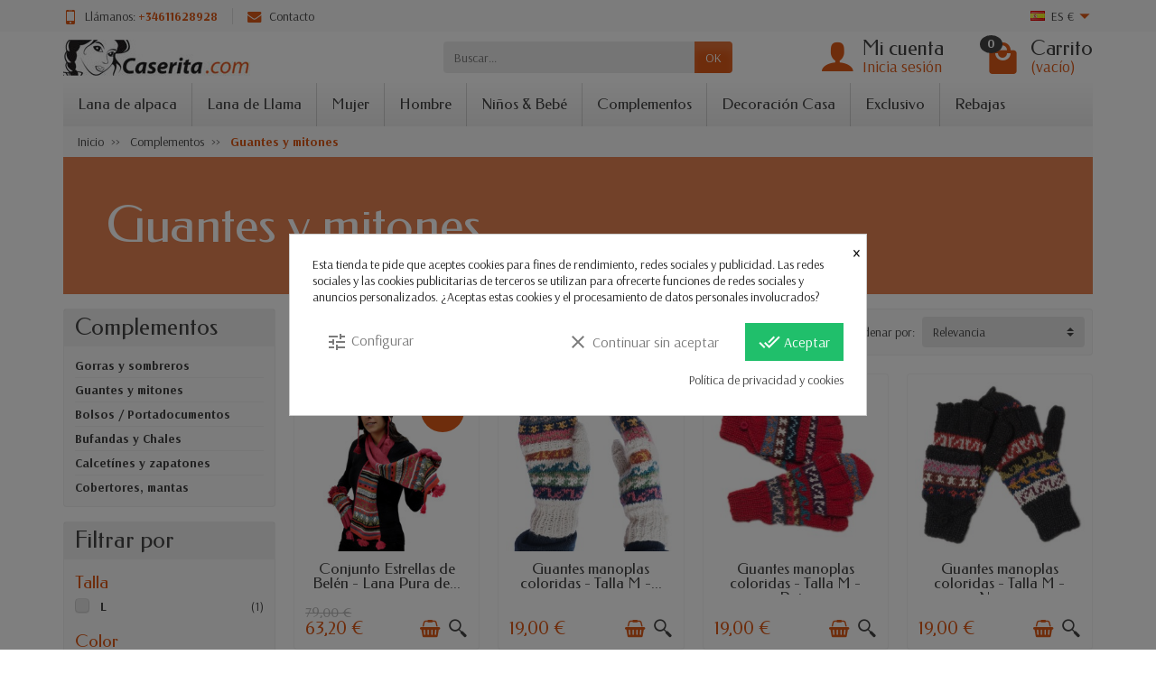

--- FILE ---
content_type: text/html; charset=utf-8
request_url: https://www.caserita-bolivia.es/76-guantes-y-mitones
body_size: 24129
content:
<!DOCTYPE html>
<html class="h-100 m-0" lang="es-ES">

  <!-- 
   * PRESTASHOP THEME UNIVERSAL v1.0.0
   * Copyright (c) Prestacrea
  -->

  <head>
  
<!-- Meta Pixel Code -->
<script>
!function(f,b,e,v,n,t,s)
{if(f.fbq)return;n=f.fbq=function(){n.callMethod?
n.callMethod.apply(n,arguments):n.queue.push(arguments)};
if(!f._fbq)f._fbq=n;n.push=n;n.loaded=!0;n.version='2.0';
n.queue=[];t=b.createElement(e);t.async=!0;
t.src=v;s=b.getElementsByTagName(e)[0];
s.parentNode.insertBefore(t,s)}(window, document,'script',
'https://connect.facebook.net/en_US/fbevents.js');
fbq('init', '385695445177794');
fbq('track', 'PageView');
</script>
<noscript><img height="1" width="1" style="display:none"
src="https://www.facebook.com/tr?id=385695445177794&ev=PageView&noscript=1"
/></noscript>
<!-- End Meta Pixel Code -->
 
    
      
  <link rel="preconnect" href="//fonts.gstatic.com/" crossorigin>
      <link rel="stylesheet" href="https://fonts.googleapis.com/css?family=Material+Icons%7CArsenal:400,700%7CFedero:400,700&amp;display=swap"
          media="print" onload="this.media='all'">
  <link rel="preload" href="/themes/universal/assets/fonts/fonts.css" as="style">
<link rel="preload" href="/themes/universal/assets/fonts/icomoon.woff" as="font" crossorigin>
  <link rel="preload" href="https://www.caserita-bolivia.es/themes/universal/assets/cache/theme-d4e89756.css" as="style">
  <link rel="preload" href="https://www.caserita-bolivia.es/themes/universal/assets/cache/bottom-73c6d856.js" as="script">


  <meta charset="utf-8">



  <meta http-equiv="x-ua-compatible" content="ie=edge">



  <title>Guantes y mitones hechos a mano en alpaca de Bolivia</title>
  
  <meta name="description" content="Descubre nuestra colección de guantes y mitones en alpaca, hechos en Bolivia">
   	   
  <link rel="canonical" href="https://www.caserita-bolivia.es/76-guantes-y-mitones">      
          
    
    
  
    <script type="application/ld+json">
  {
    "@context": "https://schema.org",
    "@type": "Organization",
    "name" : "Caserita",
    "url" : "https://www.caserita-bolivia.es/"
         ,"logo": {
        "@type": "ImageObject",
        "url":"https://www.caserita-bolivia.es/img/logo-1675273927.jpg"
      }
      }
</script>

<script type="application/ld+json">
  {
    "@context": "https://schema.org",
    "@type": "WebPage",
    "isPartOf": {
      "@type": "WebSite",
      "url":  "https://www.caserita-bolivia.es/",
      "name": "Caserita"
    },
    "name": "Guantes y mitones hechos a mano en alpaca de Bolivia",
    "url":  "https://www.caserita-bolivia.es/76-guantes-y-mitones"
  }
</script>


  <script type="application/ld+json">
    {
      "@context": "https://schema.org",
      "@type": "BreadcrumbList",
      "itemListElement": [
                  {
            "@type": "ListItem",
            "position": 1,
            "name": "Inicio",
            "item": "https://www.caserita-bolivia.es/"
          },                  {
            "@type": "ListItem",
            "position": 2,
            "name": "Complementos",
            "item": "https://www.caserita-bolivia.es/18-complementos-alpaca"
          },                  {
            "@type": "ListItem",
            "position": 3,
            "name": "Guantes y mitones",
            "item": "https://www.caserita-bolivia.es/76-guantes-y-mitones"
          }              ]
    }
  </script>
  
  



  <meta name="viewport" content="width=device-width, initial-scale=1, minimum-scale=1, maximum-scale=1">



  <link rel="icon" type="image/vnd.microsoft.icon" href="https://www.caserita-bolivia.es/img/favicon.ico?1741371350">
  <link rel="shortcut icon" type="image/x-icon" href="https://www.caserita-bolivia.es/img/favicon.ico?1741371350">



    <link rel="stylesheet" href="https://www.caserita-bolivia.es/themes/universal/assets/cache/theme-d4e89756.css" media="all">





  

  <script>
          var btGapTag = {"tagContent":{"tracking_type":{"label":"tracking_type","value":"view_item_list"},"contents":{"label":"contents","value":[{"item_id":"173_507","item_name":"Conjunto Estrellas de Bel\u00e9n - Lana Pura de Alpaca  L Fucsia","currency":"EUR","item_category":"Mujer","price":"46,00","item_brand":"Caserita","quantity":1},{"item_id":959,"item_name":"Guantes manoplas coloridas - Talla M - Blanco   L Fucsia","currency":"EUR","item_category":"Complementos","price":"19,00","item_brand":"Caserita","quantity":1},{"item_id":961,"item_name":"Guantes manoplas coloridas - Talla M - Rojo  L Fucsia","currency":"EUR","item_category":"Complementos","price":"19,00","item_brand":"Caserita","quantity":1},{"item_id":960,"item_name":"Guantes manoplas coloridas - Talla M - Negro  L Fucsia","currency":"EUR","item_category":"Complementos","price":"19,00","item_brand":"Caserita","quantity":1},{"item_id":980,"item_name":"Guantes Ladrillo - Lana Pura de Alpaca  L Fucsia","currency":"EUR","item_category":"Complementos","price":"24,00","item_brand":"Caserita","quantity":1},{"item_id":983,"item_name":"Guantes azul oscuro - Lana Pura de Alpaca  L Fucsia","currency":"EUR","item_category":"Complementos","price":"24,00","item_brand":"Caserita","quantity":1},{"item_id":979,"item_name":"Guantes violeta - Lana Pura de Alpaca  L Fucsia","currency":"EUR","item_category":"Complementos","price":"24,00","item_brand":"Caserita","quantity":1},{"item_id":982,"item_name":"Guantes gris claro - Lana Pura de Alpaca  L Fucsia","currency":"EUR","item_category":"Complementos","price":"24,00","item_brand":"Caserita","quantity":1},{"item_id":981,"item_name":"Guantes marr\u00f3n - Lana Pura de Alpaca  L Fucsia","currency":"EUR","item_category":"Complementos","price":"24,00","item_brand":"Caserita","quantity":1},{"item_id":966,"item_name":"Talla M - Guantes coloridos - Tejidos a mano  L Fucsia","currency":"EUR","item_category":"Complementos","price":"19,00","item_brand":"Caserita","quantity":1},{"item_id":965,"item_name":"Talla M - Guantes coloridos - Tejidos a mano  L Fucsia","currency":"EUR","item_category":"Complementos","price":"19,00","item_brand":"Caserita","quantity":1},{"item_id":963,"item_name":"Talla M - Guantes coloridos - Tejidos a mano  L Fucsia","currency":"EUR","item_category":"Complementos","price":"19,00","item_brand":"Caserita","quantity":1},{"item_id":964,"item_name":"Talla M - Guantes coloridos - Tejidos a mano  L Fucsia","currency":"EUR","item_category":"Complementos","price":"19,00","item_brand":"Caserita","quantity":1},{"item_id":962,"item_name":"Talla M - Guantes coloridos - Tejidos a mano  L Fucsia","currency":"EUR","item_category":"Complementos","price":"19,00","item_brand":"Caserita","quantity":1},{"item_id":972,"item_name":"Talla M - Guantes coloridos - Tejidos a mano  L Fucsia","currency":"EUR","item_category":"Complementos","price":"19,00","item_brand":"Caserita","quantity":1},{"item_id":848,"item_name":"Talla M - Guantes coloridos - Tejidos a mano  L Fucsia","currency":"EUR","item_category":"Complementos","price":"19,00","item_brand":"Caserita","quantity":1},{"item_id":837,"item_name":"Talla L - Guantes coloridos - Tejidos a mano  L Fucsia","currency":"EUR","item_category":"Complementos","price":"19,00","item_brand":"Caserita","quantity":1},{"item_id":838,"item_name":"Talla L - Guantes coloridos - Tejidos a mano  L Fucsia","currency":"EUR","item_category":"Complementos","price":"19,00","item_brand":"Caserita","quantity":1},{"item_id":839,"item_name":"Talla L - Guantes coloridos - Tejidos a mano  L Fucsia","currency":"EUR","item_category":"Complementos","price":"19,00","item_brand":"Caserita","quantity":1},{"item_id":840,"item_name":"Talla L - Guantes coloridos - Tejidos a mano  L Fucsia","currency":"EUR","item_category":"Complementos","price":"19,00","item_brand":"Caserita","quantity":1},{"item_id":844,"item_name":"Talla L - Guantes coloridos - Tejidos a mano  L Fucsia","currency":"EUR","item_category":"Complementos","price":"19,00","item_brand":"Caserita","quantity":1},{"item_id":842,"item_name":"Talla L - Guantes coloridos - Tejidos a mano  L Fucsia","currency":"EUR","item_category":"Complementos","price":"19,00","item_brand":"Caserita","quantity":1},{"item_id":967,"item_name":"Talla M - Guantes coloridos - Tejidos a mano  L Fucsia","currency":"EUR","item_category":"Complementos","price":"19,00","item_brand":"Caserita","quantity":1},{"item_id":841,"item_name":"Talla L - Guantes coloridos - Tejidos a mano  L Fucsia","currency":"EUR","item_category":"Complementos","price":"19,00","item_brand":"Caserita","quantity":1},{"item_id":968,"item_name":"Talla M - Guantes coloridos - Tejidos a mano  L Fucsia","currency":"EUR","item_category":"Complementos","price":"19,00","item_brand":"Caserita","quantity":1},{"item_id":971,"item_name":"Talla M - Guantes coloridos - Tejidos a mano  L Fucsia","currency":"EUR","item_category":"Complementos","price":"19,00","item_brand":"Caserita","quantity":1}]},"coupon_name":{"label":"coupon","value":"no_coupon"},"value":{"label":"value","value":null},"content_name":{"label":"content_name","value":"Guantes y mitones"},"content_category":{"label":"content_category","value":"'Guantes y mitones'"}},"elementCategoryProduct":"article.product-miniature","elementShipping":"input[type=radio]","elementPayment":".ps-shown-by-js","elementlogin":"button#submit-login","elementsignup":"div.no-account","elementWishCat":"button.wishlist-button-add","elementWishProd":"button.wishlist-button-add","gaId":"G-11L7DG2MZZ","gaEnable":"1","bEnableUa":"","sUAcode":"","ajaxUrl":"https:\/\/www.caserita-bolivia.es\/module\/ganalyticspro\/ajax","token":"3ccf9abdffd0fb8c4a0b84d55515dd47","bRefund":false,"bPartialRefund":false,"bUseConsent":"","bConsentHtmlElement":"","bConsentHtmlElementSecond":"","iConsentConsentLvl":0,"referer":null,"acbIsInstalled":false,"tagCurrency":"EUR"};
          var btSpr = {"ajaxUrl":"https:\/\/www.caserita-bolivia.es\/module\/gsnippetsreviews\/ajax","isPostedReview":false,"sprCloseButton":"Cerrar","spr_script":"\/modules\/gsnippetsreviews\/views\/js\/front\/product.js"};
          var prestashop = {"cart":{"products":[],"totals":{"total":{"type":"total","label":"Total","amount":0,"value":"0,00\u00a0\u20ac"},"total_including_tax":{"type":"total","label":"Total (impuestos incl.)","amount":0,"value":"0,00\u00a0\u20ac"},"total_excluding_tax":{"type":"total","label":"Total (impuestos excl.)","amount":0,"value":"0,00\u00a0\u20ac"}},"subtotals":{"products":{"type":"products","label":"Subtotal","amount":0,"value":"0,00\u00a0\u20ac"},"discounts":null,"shipping":{"type":"shipping","label":"Transporte","amount":0,"value":""},"tax":null},"products_count":0,"summary_string":"0 art\u00edculos","vouchers":{"allowed":1,"added":[]},"discounts":[],"minimalPurchase":0,"minimalPurchaseRequired":""},"currency":{"id":1,"name":"Euro","iso_code":"EUR","iso_code_num":"978","sign":"\u20ac"},"customer":{"lastname":null,"firstname":null,"email":null,"birthday":null,"newsletter":null,"newsletter_date_add":null,"optin":null,"website":null,"company":null,"siret":null,"ape":null,"is_logged":false,"gender":{"type":null,"name":null},"addresses":[]},"language":{"name":"Espa\u00f1ol (Spanish)","iso_code":"es","locale":"es-ES","language_code":"es-es","is_rtl":0,"date_format_lite":"d\/m\/Y","date_format_full":"d\/m\/Y H:i:s","id":5},"page":{"title":"","canonical":"https:\/\/www.caserita-bolivia.es\/76-guantes-y-mitones","meta":{"title":"Guantes y mitones hechos a mano en alpaca de Bolivia","description":"Descubre nuestra colecci\u00f3n de guantes y mitones en alpaca, hechos en Bolivia","keywords":"Guantes, mitones, calentador de manos, mujer, hombre, ni\u00f1os, Bolivia, hecho a mano, artesania andina, Am\u00e9rica del Sur, regalo, alpaca","robots":"index"},"page_name":"category","body_classes":{"lang-es":true,"lang-rtl":false,"country-ES":true,"currency-EUR":true,"layout-left-column":true,"page-category":true,"tax-display-enabled":true,"page-customer-account":false,"category-id-76":true,"category-Guantes y mitones":true,"category-id-parent-18":true,"category-depth-level-3":true},"admin_notifications":[],"password-policy":{"feedbacks":{"0":"Muy d\u00e9bil","1":"D\u00e9bil","2":"Promedio","3":"Fuerte","4":"Muy fuerte","Straight rows of keys are easy to guess":"Una serie seguida de teclas de la misma fila es f\u00e1cil de adivinar","Short keyboard patterns are easy to guess":"Los patrones de teclado cortos son f\u00e1ciles de adivinar","Use a longer keyboard pattern with more turns":"Usa un patr\u00f3n de teclado m\u00e1s largo y con m\u00e1s giros","Repeats like \"aaa\" are easy to guess":"Las repeticiones como \u00abaaa\u00bb son f\u00e1ciles de adivinar","Repeats like \"abcabcabc\" are only slightly harder to guess than \"abc\"":"Las repeticiones como \"abcabcabc\" son solo un poco m\u00e1s dif\u00edciles de adivinar que \"abc\"","Sequences like abc or 6543 are easy to guess":"Sequences like \"abc\" or \"6543\" are easy to guess","Recent years are easy to guess":"Los a\u00f1os recientes son f\u00e1ciles de adivinar","Dates are often easy to guess":"Las fechas suelen ser f\u00e1ciles de adivinar","This is a top-10 common password":"Esta es una de las 10 contrase\u00f1as m\u00e1s comunes","This is a top-100 common password":"Esta es una de las 100 contrase\u00f1as m\u00e1s comunes","This is a very common password":"Esta contrase\u00f1a es muy com\u00fan","This is similar to a commonly used password":"Esta contrase\u00f1a es similar a otras contrase\u00f1as muy usadas","A word by itself is easy to guess":"Una palabra que por s\u00ed misma es f\u00e1cil de adivinar","Names and surnames by themselves are easy to guess":"Los nombres y apellidos completos son f\u00e1ciles de adivinar","Common names and surnames are easy to guess":"Los nombres comunes y los apellidos son f\u00e1ciles de adivinar","Use a few words, avoid common phrases":"Usa varias palabras, evita frases comunes","No need for symbols, digits, or uppercase letters":"No se necesitan s\u00edmbolos, d\u00edgitos o letras may\u00fasculas","Avoid repeated words and characters":"Evita repetir palabras y caracteres","Avoid sequences":"Evita secuencias","Avoid recent years":"Evita a\u00f1os recientes","Avoid years that are associated with you":"Evita a\u00f1os que puedan asociarse contigo","Avoid dates and years that are associated with you":"Evita a\u00f1os y fechas que puedan asociarse contigo","Capitalization doesn't help very much":"Las may\u00fasculas no ayudan mucho","All-uppercase is almost as easy to guess as all-lowercase":"Todo en may\u00fasculas es casi tan f\u00e1cil de adivinar como en min\u00fasculas","Reversed words aren't much harder to guess":"Las palabras invertidas no son mucho m\u00e1s dif\u00edciles de adivinar","Predictable substitutions like '@' instead of 'a' don't help very much":"Predictable substitutions like \"@\" instead of \"a\" don't help very much","Add another word or two. Uncommon words are better.":"A\u00f1ade una o dos palabras m\u00e1s. Es mejor usar palabras poco habituales."}}},"shop":{"name":"Caserita","logo":"https:\/\/www.caserita-bolivia.es\/img\/logo-1675273927.jpg","stores_icon":"https:\/\/www.caserita-bolivia.es\/img\/logo_stores.png","favicon":"https:\/\/www.caserita-bolivia.es\/img\/favicon.ico"},"core_js_public_path":"\/themes\/","urls":{"base_url":"https:\/\/www.caserita-bolivia.es\/","current_url":"https:\/\/www.caserita-bolivia.es\/76-guantes-y-mitones","shop_domain_url":"https:\/\/www.caserita-bolivia.es","img_ps_url":"https:\/\/www.caserita-bolivia.es\/img\/","img_cat_url":"https:\/\/www.caserita-bolivia.es\/img\/c\/","img_lang_url":"https:\/\/www.caserita-bolivia.es\/img\/l\/","img_prod_url":"https:\/\/www.caserita-bolivia.es\/img\/p\/","img_manu_url":"https:\/\/www.caserita-bolivia.es\/img\/m\/","img_sup_url":"https:\/\/www.caserita-bolivia.es\/img\/su\/","img_ship_url":"https:\/\/www.caserita-bolivia.es\/img\/s\/","img_store_url":"https:\/\/www.caserita-bolivia.es\/img\/st\/","img_col_url":"https:\/\/www.caserita-bolivia.es\/img\/co\/","img_url":"https:\/\/www.caserita-bolivia.es\/themes\/universal\/assets\/img\/","css_url":"https:\/\/www.caserita-bolivia.es\/themes\/universal\/assets\/css\/","js_url":"https:\/\/www.caserita-bolivia.es\/themes\/universal\/assets\/js\/","pic_url":"https:\/\/www.caserita-bolivia.es\/upload\/","theme_assets":"https:\/\/www.caserita-bolivia.es\/themes\/universal\/assets\/","pages":{"address":"https:\/\/www.caserita-bolivia.es\/direccion","addresses":"https:\/\/www.caserita-bolivia.es\/direcciones","authentication":"https:\/\/www.caserita-bolivia.es\/autentificacion","manufacturer":"https:\/\/www.caserita-bolivia.es\/fabricantes","cart":"https:\/\/www.caserita-bolivia.es\/cesta-compra","category":"https:\/\/www.caserita-bolivia.es\/index.php?controller=category","cms":"https:\/\/www.caserita-bolivia.es\/index.php?controller=cms","contact":"https:\/\/www.caserita-bolivia.es\/contactenos","discount":"https:\/\/www.caserita-bolivia.es\/vales-promocion","guest_tracking":"https:\/\/www.caserita-bolivia.es\/seguimiento-pedido-invitado","history":"https:\/\/www.caserita-bolivia.es\/historial-pedidos","identity":"https:\/\/www.caserita-bolivia.es\/identidad","index":"https:\/\/www.caserita-bolivia.es\/","my_account":"https:\/\/www.caserita-bolivia.es\/mi-cuenta","order_confirmation":"https:\/\/www.caserita-bolivia.es\/confirmacion-pedido","order_detail":"https:\/\/www.caserita-bolivia.es\/index.php?controller=order-detail","order_follow":"https:\/\/www.caserita-bolivia.es\/detalles-pedidos","order":"https:\/\/www.caserita-bolivia.es\/pedido","order_return":"https:\/\/www.caserita-bolivia.es\/index.php?controller=order-return","order_slip":"https:\/\/www.caserita-bolivia.es\/creditos","pagenotfound":"https:\/\/www.caserita-bolivia.es\/index.php?controller=pagenotfound","password":"https:\/\/www.caserita-bolivia.es\/contrasena-olvidada","pdf_invoice":"https:\/\/www.caserita-bolivia.es\/index.php?controller=pdf-invoice","pdf_order_return":"https:\/\/www.caserita-bolivia.es\/index.php?controller=pdf-order-return","pdf_order_slip":"https:\/\/www.caserita-bolivia.es\/index.php?controller=pdf-order-slip","prices_drop":"https:\/\/www.caserita-bolivia.es\/promociones","product":"https:\/\/www.caserita-bolivia.es\/index.php?controller=product","registration":"https:\/\/www.caserita-bolivia.es\/index.php?controller=registration","search":"https:\/\/www.caserita-bolivia.es\/busqueda","sitemap":"https:\/\/www.caserita-bolivia.es\/mapa-sitio","stores":"https:\/\/www.caserita-bolivia.es\/tiendas","supplier":"https:\/\/www.caserita-bolivia.es\/proveedores","brands":"https:\/\/www.caserita-bolivia.es\/fabricantes","register":"https:\/\/www.caserita-bolivia.es\/index.php?controller=registration","order_login":"https:\/\/www.caserita-bolivia.es\/pedido?login=1"},"alternative_langs":[],"actions":{"logout":"https:\/\/www.caserita-bolivia.es\/?mylogout="},"no_picture_image":{"bySize":{"small_default":{"url":"https:\/\/www.caserita-bolivia.es\/img\/p\/es-default-small_default.jpg","width":50,"height":50},"cart_default":{"url":"https:\/\/www.caserita-bolivia.es\/img\/p\/es-default-cart_default.jpg","width":100,"height":100},"medium_default":{"url":"https:\/\/www.caserita-bolivia.es\/img\/p\/es-default-medium_default.jpg","width":100,"height":100},"home_default":{"url":"https:\/\/www.caserita-bolivia.es\/img\/p\/es-default-home_default.jpg","width":280,"height":280},"large_default":{"url":"https:\/\/www.caserita-bolivia.es\/img\/p\/es-default-large_default.jpg","width":600,"height":600}},"small":{"url":"https:\/\/www.caserita-bolivia.es\/img\/p\/es-default-small_default.jpg","width":50,"height":50},"medium":{"url":"https:\/\/www.caserita-bolivia.es\/img\/p\/es-default-medium_default.jpg","width":100,"height":100},"large":{"url":"https:\/\/www.caserita-bolivia.es\/img\/p\/es-default-large_default.jpg","width":600,"height":600},"legend":""}},"configuration":{"display_taxes_label":true,"display_prices_tax_incl":false,"is_catalog":false,"show_prices":true,"opt_in":{"partner":false},"quantity_discount":{"type":"discount","label":"Descuento unitario"},"voucher_enabled":1,"return_enabled":0},"field_required":[],"breadcrumb":{"links":[{"title":"Inicio","url":"https:\/\/www.caserita-bolivia.es\/"},{"title":"Complementos","url":"https:\/\/www.caserita-bolivia.es\/18-complementos-alpaca"},{"title":"Guantes y mitones","url":"https:\/\/www.caserita-bolivia.es\/76-guantes-y-mitones"}],"count":3},"link":{"protocol_link":"https:\/\/","protocol_content":"https:\/\/"},"time":1768814517,"static_token":"3ccf9abdffd0fb8c4a0b84d55515dd47","token":"60c05dcebc968340602e589d2e8cb66c","debug":false};
          var psemailsubscription_subscription = "https:\/\/www.caserita-bolivia.es\/module\/ps_emailsubscription\/subscription";
        var statictoken = "3ccf9abdffd0fb8c4a0b84d55515dd47";
    var listdisplay = 1;
    var listproducts = 4;
    var listbutton = 1;
    var menuwidth = "page";
  </script>


<style>
            div#cookiesplus-modal,
        #cookiesplus-modal > div,
        #cookiesplus-modal p {
            background-color: #FFFFFF !important;
        }
    
    
            #cookiesplus-modal .cookiesplus-accept {
            background-color: #20BF6B !important;
        }
    
            #cookiesplus-modal .cookiesplus-accept {
            border: 1px solid #20BF6B !important;
        }
    

            #cookiesplus-modal .cookiesplus-accept {
            color: #FFFFFF !important;
        }
    
            #cookiesplus-modal .cookiesplus-accept {
            font-size: 16px !important;
        }
    
    
            #cookiesplus-modal .cookiesplus-more-information {
            background-color: #FFFFFF !important;
        }
    
            #cookiesplus-modal .cookiesplus-more-information {
            border: 1px solid #FFFFFF !important;
        }
    
            #cookiesplus-modal .cookiesplus-more-information {
            color: #7A7A7A !important;
        }
    
            #cookiesplus-modal .cookiesplus-more-information {
            font-size: 16px !important;
        }
    
    
            #cookiesplus-modal .cookiesplus-reject {
            background-color: #FFFFFF !important;
        }
    
            #cookiesplus-modal .cookiesplus-reject {
            border: 1px solid #FFFFFF !important;
        }
    
            #cookiesplus-modal .cookiesplus-reject {
            color: #7A7A7A !important;
        }
    
            #cookiesplus-modal .cookiesplus-reject {
            font-size: 16px !important;
        }
    
    
            #cookiesplus-modal .cookiesplus-save:not([disabled]) {
            background-color: #FFFFFF !important;
        }
    
            #cookiesplus-modal .cookiesplus-save:not([disabled]) {
            border: 1px solid #FFFFFF !important;
        }
    
            #cookiesplus-modal .cookiesplus-save:not([disabled]) {
            color: #7A7A7A !important;
        }
    
            #cookiesplus-modal .cookiesplus-save {
            font-size: 16px !important;
        }
    
    
    
    #cookiesplus-tab {
                            
        
            }
</style>









<!--  START hreflang on pages  -->
<link rel="alternate" hreflang="es" href="https://www.caserita-bolivia.es/76-guantes-y-mitones" />
<link rel="alternate" hreflang="fr" href="https://www.caserita.fr/76-gants-et-mitaines-" />
<link rel="alternate" hreflang="de" href="https://www.caserita.de/76-handschuhe-und-faustlinge" />
<link rel="alternate" hreflang="en-GB" href="https://www.caserita.co.uk/76-gloves-mittens" />
<link rel="alternate" hreflang="en-US" href="https://www.handicraft-bolivia.com/76-gloves-mittens" />
<link rel="alternate" hreflang="en-CA" href="https://www.handicraft-bolivia.com/76-gloves-mittens" />
<link rel="alternate" hreflang="en-NZ" href="https://www.handicraft-bolivia.com/76-gloves-mittens" />
<link rel="alternate" hreflang="en-AU" href="https://www.handicraft-bolivia.com/76-gloves-mittens" />
<link rel="alternate" hreflang="en" href="https://www.caserita.eu/76-gloves-mittens" /> 
   




<!--  END hreflang on pages  -->


 	<script async src="https://www.googletagmanager.com/gtag/js?id=G-11L7DG2MZZ"></script>



    
  </head>

  <body class="lang-es country-es currency-eur layout-left-column page-category tax-display-enabled category-id-76 category-guantes-y-mitones category-id-parent-18 category-depth-level-3 h-100 d-flex flex-column" id="category">
    

    <header class="flex-shrink-0" id="header-container">
      
        

  <div class="header-banner"></div>



  <div class="header-nav w-100">
    <div class="container d-flex align-items-center h-100">
      <div class="pointer hidden-lg-up mr-4 mr-sm-3 pr-2 pr-sm-3" id="menu-icon">
        <i class="icon-list-single text-primary mr-2" aria-hidden="true"></i>
        <span class="text-uppercase align-bottom hidden-xs-down">Menu</span>
      </div>
      <div class="header-nav-links d-flex align-items-center hidden-sm-down mr-auto">

      <div class="link-phone header-nav-link mr-3 pr-3">
      <i class="icon-mobile text-primary align-bottom mr-2" aria-hidden="true"></i>Llámanos:
      <span class="text-primary font-weight-bold">+34611628928</span>
    </div>
  
  <div class="link-contact header-nav-link">
    <span data-ob="aHR0cHM6Ly93d3cuY2FzZXJpdGEtYm9saXZpYS5lcy9jb250YWN0ZW5vcw==">
      <i class="icon-mail text-primary align-bottom mr-2" aria-hidden="true"></i>Contacto
    </span>
  </div>
  
</div><div class="language-selector dropdown js-dropdown d-flex align-items-center h-100">

  <span class="language-selector-dropdown pointer" data-toggle="dropdown" data-reference="parent">
    <span class="selected_language_img hidden-xs-down mr-1">
      <img class="align-baseline" src="https://www.caserita-bolivia.es/img/l/5.jpg" alt="" width="16" height="11">
    </span>
    <span class="selected_language_name text-uppercase">
              es €                      </span>
    <i class="icon-arrow-drop-down text-primary align-bottom" aria-hidden="true"></i>
  </span>

  <ul class="dropdown-menu dropdown-menu-right border-0 shadow-none text-nowrap m-0 py-2 px-3">
                            <li>
                    <a href="https://www.caserita.fr/" title="Fran&#231;ais &euro;">            <span class="language_img hidden-xs-down mr-1">
              <img class="align-baseline" src="https://www.caserita-bolivia.es/img/l/1.jpg" alt="" width="16" height="11">
            </span>
            <span class="language_name text-uppercase">fr &euro;</span>
          </a>        </li>                                      <li>
                    <a href="https://www.caserita.de/" title="Deutsch &euro;">            <span class="language_img hidden-xs-down mr-1">
              <img class="align-baseline" src="https://www.caserita-bolivia.es/img/l/3.jpg" alt="" width="16" height="11">
            </span>
            <span class="language_name text-uppercase">de &euro;</span>
          </a>        </li>          <li>
                    <a href="https://www.handicraft-bolivia.com/" title="English $">            <span class="language_img hidden-xs-down mr-1">
              <img class="align-baseline" src="https://www.caserita-bolivia.es/img/l/2.jpg" alt="" width="16" height="11">
            </span>
            <span class="language_name text-uppercase">en $</span>
          </a>        </li>          <li>
                    <a href="https://www.caserita.eu/" title="English &euro;">            <span class="language_img hidden-xs-down mr-1">
              <img class="align-baseline" src="https://www.caserita-bolivia.es/img/l/euro.jpg" alt="" width="16" height="11">
            </span>
            <span class="language_name text-uppercase">en &euro;</span>
          </a>        </li>          <li>
                    <a href="https://www.caserita.co.uk/" title="English &pound;">            <span class="language_img hidden-xs-down mr-1">
              <img class="align-baseline" src="https://www.caserita-bolivia.es/img/l/4.jpg" alt="" width="16" height="11">
            </span>
            <span class="language_name text-uppercase">en &pound;</span>
          </a>        </li>            </ul>

</div>
      <div class="mobile-user-info hidden-md-up ml-auto">
        <span class="d-block mt-1 mr-1" data-ob="aHR0cHM6Ly93d3cuY2FzZXJpdGEtYm9saXZpYS5lcy9taS1jdWVudGE=">
          <i class="icon-user text-primary" aria-hidden="true"></i>
        </span>
      </div>
      <div class="mobile-shopping-cart hidden-md-up ml-2 pl-2">
        <span class="d-block ml-1" data-ob="aHR0cHM6Ly93d3cuY2FzZXJpdGEtYm9saXZpYS5lcy9jZXN0YS1jb21wcmE/YWN0aW9uPXNob3c=">
          <i class="icon-shopping-basket-round text-primary" aria-hidden="true"></i>
          <span class="badge badge-primary rounded-circle ml-2 px-2">0</span>
        </span>
      </div>
    </div>
  </div>



  <div class="header-top">
    <div class="container d-flex justify-content-center justify-content-md-between align-items-center py-2">
      <a class="mr-0 mr-md-auto" id="header-logo" href="https://www.caserita-bolivia.es/">
                  <img src="https://www.caserita-bolivia.es/img/logo-1675273927.jpg" alt="Caserita" width="207" height="40">
              </a>
      <div id="_desktop_search_widget">
  <div class="search-widget p-3 p-lg-0" id="search_widget" data-search-controller-url="//www.caserita-bolivia.es/busqueda">
    <form class="needs-validation" method="get" action="//www.caserita-bolivia.es/busqueda" role="search">

      <input name="controller" type="hidden" value="search">

      <div class="input-group">
        <input class="search_query form-control" name="s" type="text" placeholder="Buscar..."
               aria-label="Buscar" required>
        <span class="input-group-btn">
          <button class="btn btn-primary text-uppercase" type="submit">OK</button>
        </span>
      </div>

    </form>
  </div>
</div>

<div class="user-info position-relative hidden-sm-down">

  <span class="account-block d-block position-relative pointer pl-5" tabindex="0">
    <i class="icon-user position-absolute text-primary" aria-hidden="true"></i>
    <span class="h3 d-block mb-0">Mi cuenta</span>
          <span class="login text-primary">Inicia sesión</span>
      </span>

  <div class="user-block card card-block position-absolute hidden py-2 mt-1">
    <div class="d-flex flex-column">
      <span class="py-2" data-ob="aHR0cHM6Ly93d3cuY2FzZXJpdGEtYm9saXZpYS5lcy9taS1jdWVudGE=">Mi cuenta</span>
      <span class="border-top py-2" data-ob="aHR0cHM6Ly93d3cuY2FzZXJpdGEtYm9saXZpYS5lcy9pZGVudGlkYWQ=">Mis datos personales</span>
      <span class="border-top py-2" data-ob="aHR0cHM6Ly93d3cuY2FzZXJpdGEtYm9saXZpYS5lcy9kaXJlY2Npb25lcw==">Mis direcciones</span>
              <span class="border-top py-2" data-ob="aHR0cHM6Ly93d3cuY2FzZXJpdGEtYm9saXZpYS5lcy9oaXN0b3JpYWwtcGVkaWRvcw==">Mis pedidos</span>
                    <span class="login border-top text-primary pt-2 pb-1" data-ob="aHR0cHM6Ly93d3cuY2FzZXJpdGEtYm9saXZpYS5lcy9taS1jdWVudGE=">Inicia sesión</span>
        <span>
          o
          <span class="text-primary" data-ob="aHR0cHM6Ly93d3cuY2FzZXJpdGEtYm9saXZpYS5lcy9pbmRleC5waHA/Y29udHJvbGxlcj1yZWdpc3RyYXRpb24=">Crea una cuenta</span>
        </span>
          </div>
  </div>

</div>
<div class="position-relative hidden-sm-down" id="shopping-cart">
  <div class="blockcart" data-refresh-url="//www.caserita-bolivia.es/module/ps_shoppingcart/ajax">

    <span class="shopping-cart-block d-block position-relative pointer ml-5 pl-5" tabindex="0">
      <i class="icon-shopping-bag-paper position-absolute text-primary" aria-hidden="true"></i>
      <span class="shopping-cart-products-count badge badge-secondary position-absolute rounded-circle px-2">0</span>
      <span class="shopping-cart-title h3 d-block mb-0">Carrito</span>
      <span class="shopping-cart-total text-primary hidden"></span>
      <span class="shopping-cart-no-product text-primary ">(vacío)</span>
    </span>

    <div class="shopping-cart-details card card-block position-absolute hidden mt-1">
              <div class="text-center">Tu carrito esta vacío</div>
          </div>

  </div>
</div>

    </div>
  </div>


<div class="header-menu ">
  <div class="container">
    

<nav class="menu js-top-menu menu-bg d-flex position-relative hidden-md-down" id="_desktop_top_menu">
  
      <ul class="top-menu list-unstyled d-lg-flex flex-wrap mr-auto" id="top-menu" data-depth="0">
              <li class="category-118 category ">
          <a class="dropdown-item  bg-transparent position-relative text-wrap"
             href="https://www.caserita-bolivia.es/118-ovillos-lana-alpaca"  data-depth="0">
                        Lana de alpaca
                          <span class="collapse-icons navbar-toggler d-flex align-items-center position-absolute h-100 hidden-lg-up py-0 px-3"
                    data-toggle="collapse" data-target="#top_sub_menu_category-118">
                <i class="icon-angle-down add" aria-hidden="true"></i>
                <i class="icon-angle-up remove hidden" aria-hidden="true"></i>
              </span>
                      </a>
                      <div class="collapse sub-menu js-sub-menu  bg-white" id="top_sub_menu_category-118"
                 data-parent="#top-menu">
              
      <ul class="top-menu list-unstyled d-lg-flex flex-wrap mr-auto"  data-depth="1">
              <li class="category-113 category col-lg-12">
          <a class="dropdown-item dropdown-submenu bg-transparent position-relative text-wrap"
             href="https://www.caserita-bolivia.es/113-lace-alpaca-FS"  data-depth="1">
                        Lace - Alpaca FS
                      </a>
                  </li>
              <li class="category-123 category col-lg-12">
          <a class="dropdown-item dropdown-submenu bg-transparent position-relative text-wrap"
             href="https://www.caserita-bolivia.es/123-sport-alpaca-merino-samachana"  data-depth="1">
                        Sport - Alpaca Merino - Samachaña
                      </a>
                  </li>
              <li class="category-80 category col-lg-12">
          <a class="dropdown-item dropdown-submenu bg-transparent position-relative text-wrap"
             href="https://www.caserita-bolivia.es/80-ag-335-mm-alpaca-fine"  data-depth="1">
                        Fingering - Alpaca FS
                      </a>
                  </li>
              <li class="category-79 category col-lg-12">
          <a class="dropdown-item dropdown-submenu bg-transparent position-relative text-wrap"
             href="https://www.caserita-bolivia.es/79-ag-335-mm-alpaca-natural"  data-depth="1">
                        Fingering - Alpaca FS Colores Naturales sin teñir
                      </a>
                  </li>
              <li class="category-120 category col-lg-12">
          <a class="dropdown-item dropdown-submenu bg-transparent position-relative text-wrap"
             href="https://www.caserita-bolivia.es/120-lana-alpaca-fingering-samachana"  data-depth="1">
                        Fingering - Alpaca FS - Samachaña
                      </a>
                  </li>
              <li class="category-122 category col-lg-12">
          <a class="dropdown-item dropdown-submenu bg-transparent position-relative text-wrap"
             href="https://www.caserita-bolivia.es/122-fingering-llama-alpaca-samachana"  data-depth="1">
                        Fingering - Llama Alpaca - Samachaña
                      </a>
                  </li>
              <li class="category-82 category col-lg-12">
          <a class="dropdown-item dropdown-submenu bg-transparent position-relative text-wrap"
             href="https://www.caserita-bolivia.es/82-ag-455-mm-baby-alpaca"  data-depth="1">
                        DK - Baby Alpaca
                      </a>
                  </li>
              <li class="category-109 category col-lg-12">
          <a class="dropdown-item dropdown-submenu bg-transparent position-relative text-wrap"
             href="https://www.caserita-bolivia.es/109-dk-royal-alpaca"  data-depth="1">
                        DK - Royal Alpaca
                      </a>
                  </li>
              <li class="category-83 category col-lg-12">
          <a class="dropdown-item dropdown-submenu bg-transparent position-relative text-wrap"
             href="https://www.caserita-bolivia.es/83-ag-556-mm-alpaca-lana"  data-depth="1">
                        Aran - Alpaca / Lana
                      </a>
                  </li>
              <li class="category-107 category col-lg-12">
          <a class="dropdown-item dropdown-submenu bg-transparent position-relative text-wrap"
             href="https://www.caserita-bolivia.es/107-ag-710-mm-hilo-grueso-alpaca-fine"  data-depth="1">
                        Bulky alpaca FS
                      </a>
                  </li>
              <li class="category-103 category col-lg-12">
          <a class="dropdown-item dropdown-submenu bg-transparent position-relative text-wrap"
             href="https://www.caserita-bolivia.es/103-ag-10-mm-alpaca-hilada-a-mano"  data-depth="1">
                        Super Bulky - Alpaca Hilada a Mano
                      </a>
                  </li>
              <li class="category-119 category col-lg-12">
          <a class="dropdown-item dropdown-submenu bg-transparent position-relative text-wrap"
             href="https://www.caserita-bolivia.es/119-accesorios"  data-depth="1">
                        Accesorios
                      </a>
                  </li>
          </ul>
  
            </div>
                  </li>
              <li class="category-19 category ">
          <a class="dropdown-item  bg-transparent position-relative text-wrap"
             href="https://www.caserita-bolivia.es/19-ovillos-lana-llama"  data-depth="0">
                        Lana de Llama
                          <span class="collapse-icons navbar-toggler d-flex align-items-center position-absolute h-100 hidden-lg-up py-0 px-3"
                    data-toggle="collapse" data-target="#top_sub_menu_category-19">
                <i class="icon-angle-down add" aria-hidden="true"></i>
                <i class="icon-angle-up remove hidden" aria-hidden="true"></i>
              </span>
                      </a>
                      <div class="collapse sub-menu js-sub-menu  bg-white" id="top_sub_menu_category-19"
                 data-parent="#top-menu">
              
      <ul class="top-menu list-unstyled d-lg-flex flex-wrap mr-auto"  data-depth="1">
              <li class="category-114 category col-lg-12">
          <a class="dropdown-item dropdown-submenu bg-transparent position-relative text-wrap"
             href="https://www.caserita-bolivia.es/114-lace-baby-llama-seda"  data-depth="1">
                        Lace - Baby llama / Seda
                      </a>
                  </li>
              <li class="category-111 category col-lg-12">
          <a class="dropdown-item dropdown-submenu bg-transparent position-relative text-wrap"
             href="https://www.caserita-bolivia.es/111-sport-baby-llama-seda"  data-depth="1">
                        Sport - Baby llama / Seda
                      </a>
                  </li>
              <li class="category-112 category col-lg-12">
          <a class="dropdown-item dropdown-submenu bg-transparent position-relative text-wrap"
             href="https://www.caserita-bolivia.es/112-fingering-baby-llama"  data-depth="1">
                        Fingering - Baby Llama
                      </a>
                  </li>
              <li class="category-125 category col-lg-12">
          <a class="dropdown-item dropdown-submenu bg-transparent position-relative text-wrap"
             href="https://www.caserita-bolivia.es/125-fingering-baby-llama-seda"  data-depth="1">
                        Fingering - Baby llama / Seda
                      </a>
                  </li>
              <li class="category-124 category col-lg-12">
          <a class="dropdown-item dropdown-submenu bg-transparent position-relative text-wrap"
             href="https://www.caserita-bolivia.es/124-fingering-llama-alpaca-samachana"  data-depth="1">
                        Fingering - Llama Alpaca - Samachaña
                      </a>
                  </li>
              <li class="category-105 category col-lg-12">
          <a class="dropdown-item dropdown-submenu bg-transparent position-relative text-wrap"
             href="https://www.caserita-bolivia.es/105-ag-455-mm-baby-llama"  data-depth="1">
                        DK - Baby Llama
                      </a>
                  </li>
              <li class="category-106 category col-lg-12">
          <a class="dropdown-item dropdown-submenu bg-transparent position-relative text-wrap"
             href="https://www.caserita-bolivia.es/106-ag-556-mm-baby-llama-merino"  data-depth="1">
                        Aran - Baby llama / Merino
                      </a>
                  </li>
              <li class="category-115 category col-lg-12">
          <a class="dropdown-item dropdown-submenu bg-transparent position-relative text-wrap"
             href="https://www.caserita-bolivia.es/115-accesorios"  data-depth="1">
                        Accesorios
                      </a>
                  </li>
          </ul>
  
            </div>
                  </li>
              <li class="category-12 category ">
          <a class="dropdown-item  bg-transparent position-relative text-wrap"
             href="https://www.caserita-bolivia.es/12-ropa-mujer-alpaca"  data-depth="0">
                        Mujer
                          <span class="collapse-icons navbar-toggler d-flex align-items-center position-absolute h-100 hidden-lg-up py-0 px-3"
                    data-toggle="collapse" data-target="#top_sub_menu_category-12">
                <i class="icon-angle-down add" aria-hidden="true"></i>
                <i class="icon-angle-up remove hidden" aria-hidden="true"></i>
              </span>
                      </a>
                      <div class="collapse sub-menu js-sub-menu  bg-white" id="top_sub_menu_category-12"
                 data-parent="#top-menu">
              
      <ul class="top-menu list-unstyled d-lg-flex flex-wrap mr-auto"  data-depth="1">
              <li class="category-24 category col-lg-12">
          <a class="dropdown-item dropdown-submenu bg-transparent position-relative text-wrap"
             href="https://www.caserita-bolivia.es/24-abrigos-chaquetas-mujer"  data-depth="1">
                        Abrigos, chaquetas
                      </a>
                  </li>
              <li class="category-25 category col-lg-12">
          <a class="dropdown-item dropdown-submenu bg-transparent position-relative text-wrap"
             href="https://www.caserita-bolivia.es/25-bufandas-chales"  data-depth="1">
                        Bufandas y Chales
                      </a>
                  </li>
              <li class="category-26 category col-lg-12">
          <a class="dropdown-item dropdown-submenu bg-transparent position-relative text-wrap"
             href="https://www.caserita-bolivia.es/26-calcetines-zapatones"  data-depth="1">
                        Calcetínes y zapatones
                      </a>
                  </li>
              <li class="category-27 category col-lg-12">
          <a class="dropdown-item dropdown-submenu bg-transparent position-relative text-wrap"
             href="https://www.caserita-bolivia.es/27-conjuntos-mujer"  data-depth="1">
                        Conjuntos
                      </a>
                  </li>
              <li class="category-28 category col-lg-12">
          <a class="dropdown-item dropdown-submenu bg-transparent position-relative text-wrap"
             href="https://www.caserita-bolivia.es/28-gorros-mujer"  data-depth="1">
                        Gorros
                      </a>
                  </li>
              <li class="category-29 category col-lg-12">
          <a class="dropdown-item dropdown-submenu bg-transparent position-relative text-wrap"
             href="https://www.caserita-bolivia.es/29-guantes-y-mitones"  data-depth="1">
                        Guantes y mitones
                      </a>
                  </li>
              <li class="category-30 category col-lg-12">
          <a class="dropdown-item dropdown-submenu bg-transparent position-relative text-wrap"
             href="https://www.caserita-bolivia.es/30-jerseys-chaquetas-punto-mujer"  data-depth="1">
                        Jerseys, chaquetas de punto
                      </a>
                  </li>
              <li class="category-31 category col-lg-12">
          <a class="dropdown-item dropdown-submenu bg-transparent position-relative text-wrap"
             href="https://www.caserita-bolivia.es/31-poncho-maternidad"  data-depth="1">
                        Poncho de maternidad
                      </a>
                  </li>
              <li class="category-32 category col-lg-12">
          <a class="dropdown-item dropdown-submenu bg-transparent position-relative text-wrap"
             href="https://www.caserita-bolivia.es/32-ponchos-ruanas-mujer"  data-depth="1">
                        Ponchos y ruanas
                      </a>
                  </li>
              <li class="category-33 category col-lg-12">
          <a class="dropdown-item dropdown-submenu bg-transparent position-relative text-wrap"
             href="https://www.caserita-bolivia.es/33-vestidos-y-tunicas"  data-depth="1">
                        Vestidos y Tunicas
                      </a>
                  </li>
              <li class="category-100 category col-lg-12">
          <a class="dropdown-item dropdown-submenu bg-transparent position-relative text-wrap"
             href="https://www.caserita-bolivia.es/100-tallas-grandes"  data-depth="1">
                        Tallas Grandes
                      </a>
                  </li>
          </ul>
  
            </div>
                  </li>
              <li class="category-13 category ">
          <a class="dropdown-item  bg-transparent position-relative text-wrap"
             href="https://www.caserita-bolivia.es/13-ropa-hombre-alpaca"  data-depth="0">
                        Hombre
                          <span class="collapse-icons navbar-toggler d-flex align-items-center position-absolute h-100 hidden-lg-up py-0 px-3"
                    data-toggle="collapse" data-target="#top_sub_menu_category-13">
                <i class="icon-angle-down add" aria-hidden="true"></i>
                <i class="icon-angle-up remove hidden" aria-hidden="true"></i>
              </span>
                      </a>
                      <div class="collapse sub-menu js-sub-menu  bg-white" id="top_sub_menu_category-13"
                 data-parent="#top-menu">
              
      <ul class="top-menu list-unstyled d-lg-flex flex-wrap mr-auto"  data-depth="1">
              <li class="category-42 category col-lg-12">
          <a class="dropdown-item dropdown-submenu bg-transparent position-relative text-wrap"
             href="https://www.caserita-bolivia.es/42-ponchos-hombre"  data-depth="1">
                        Ponchos
                      </a>
                  </li>
              <li class="category-34 category col-lg-12">
          <a class="dropdown-item dropdown-submenu bg-transparent position-relative text-wrap"
             href="https://www.caserita-bolivia.es/34-bufandas-hombre"  data-depth="1">
                        Bufandas
                      </a>
                  </li>
              <li class="category-101 category col-lg-12">
          <a class="dropdown-item dropdown-submenu bg-transparent position-relative text-wrap"
             href="https://www.caserita-bolivia.es/101-tallas-grandes"  data-depth="1">
                        Tallas Grandes
                      </a>
                  </li>
              <li class="category-35 category col-lg-12">
          <a class="dropdown-item dropdown-submenu bg-transparent position-relative text-wrap"
             href="https://www.caserita-bolivia.es/35-calcetines-zapatones"  data-depth="1">
                        Calcetínes y zapatones
                      </a>
                  </li>
              <li class="category-37 category col-lg-12">
          <a class="dropdown-item dropdown-submenu bg-transparent position-relative text-wrap"
             href="https://www.caserita-bolivia.es/37-chaquetas-hombre"  data-depth="1">
                        Chaquetas
                      </a>
                  </li>
              <li class="category-39 category col-lg-12">
          <a class="dropdown-item dropdown-submenu bg-transparent position-relative text-wrap"
             href="https://www.caserita-bolivia.es/39-gorros-hombre"  data-depth="1">
                        Gorros
                      </a>
                  </li>
              <li class="category-40 category col-lg-12">
          <a class="dropdown-item dropdown-submenu bg-transparent position-relative text-wrap"
             href="https://www.caserita-bolivia.es/40-guantes-y-mitones"  data-depth="1">
                        Guantes y mitones
                      </a>
                  </li>
              <li class="category-41 category col-lg-12">
          <a class="dropdown-item dropdown-submenu bg-transparent position-relative text-wrap"
             href="https://www.caserita-bolivia.es/41-jerseys-chaquetas-punto-hombre"  data-depth="1">
                        Jerseys y chaquetas de punto
                      </a>
                  </li>
          </ul>
  
            </div>
                  </li>
              <li class="category-14 category ">
          <a class="dropdown-item  bg-transparent position-relative text-wrap"
             href="https://www.caserita-bolivia.es/14-ropa-ninos-alpaca"  data-depth="0">
                        Niños &amp; Bebé
                          <span class="collapse-icons navbar-toggler d-flex align-items-center position-absolute h-100 hidden-lg-up py-0 px-3"
                    data-toggle="collapse" data-target="#top_sub_menu_category-14">
                <i class="icon-angle-down add" aria-hidden="true"></i>
                <i class="icon-angle-up remove hidden" aria-hidden="true"></i>
              </span>
                      </a>
                      <div class="collapse sub-menu js-sub-menu  bg-white" id="top_sub_menu_category-14"
                 data-parent="#top-menu">
              
      <ul class="top-menu list-unstyled d-lg-flex flex-wrap mr-auto"  data-depth="1">
              <li class="category-46 category col-lg-12">
          <a class="dropdown-item dropdown-submenu bg-transparent position-relative text-wrap"
             href="https://www.caserita-bolivia.es/46-complementos"  data-depth="1">
                        Complementos
                      </a>
                  </li>
              <li class="category-52 category col-lg-12">
          <a class="dropdown-item dropdown-submenu bg-transparent position-relative text-wrap"
             href="https://www.caserita-bolivia.es/52-ponchos-ninos"  data-depth="1">
                        Ponchos
                      </a>
                  </li>
              <li class="category-54 category col-lg-12">
          <a class="dropdown-item dropdown-submenu bg-transparent position-relative text-wrap"
             href="https://www.caserita-bolivia.es/54-vestidos-ninas"  data-depth="1">
                        Vestidos
                      </a>
                  </li>
              <li class="category-45 category col-lg-12">
          <a class="dropdown-item dropdown-submenu bg-transparent position-relative text-wrap"
             href="https://www.caserita-bolivia.es/45-cobertores-mantas"  data-depth="1">
                        Cobertores, mantas
                      </a>
                  </li>
              <li class="category-50 category col-lg-12">
          <a class="dropdown-item dropdown-submenu bg-transparent position-relative text-wrap"
             href="https://www.caserita-bolivia.es/50-jerseys-chaquetas-punto-ninos"  data-depth="1">
                        Jerseys y chaquetas de punto
                      </a>
                  </li>
              <li class="category-51 category col-lg-12">
          <a class="dropdown-item dropdown-submenu bg-transparent position-relative text-wrap"
             href="https://www.caserita-bolivia.es/51-poncho-maternidad"  data-depth="1">
                        Poncho de maternidad
                      </a>
                  </li>
              <li class="category-117 category col-lg-12">
          <a class="dropdown-item dropdown-submenu bg-transparent position-relative text-wrap"
             href="https://www.caserita-bolivia.es/117-juguetes"  data-depth="1">
                        Juguetes
                      </a>
                  </li>
          </ul>
  
            </div>
                  </li>
              <li class="category-18 category ">
          <a class="dropdown-item  bg-transparent position-relative text-wrap"
             href="https://www.caserita-bolivia.es/18-complementos-alpaca"  data-depth="0">
                        Complementos
                          <span class="collapse-icons navbar-toggler d-flex align-items-center position-absolute h-100 hidden-lg-up py-0 px-3"
                    data-toggle="collapse" data-target="#top_sub_menu_category-18">
                <i class="icon-angle-down add" aria-hidden="true"></i>
                <i class="icon-angle-up remove hidden" aria-hidden="true"></i>
              </span>
                      </a>
                      <div class="collapse sub-menu js-sub-menu  bg-white" id="top_sub_menu_category-18"
                 data-parent="#top-menu">
              
      <ul class="top-menu list-unstyled d-lg-flex flex-wrap mr-auto"  data-depth="1">
              <li class="category-75 category col-lg-12">
          <a class="dropdown-item dropdown-submenu bg-transparent position-relative text-wrap"
             href="https://www.caserita-bolivia.es/75-gorras-sombreros"  data-depth="1">
                        Gorras y sombreros
                      </a>
                  </li>
              <li class="category-76 category col-lg-12">
          <a class="dropdown-item dropdown-submenu bg-transparent position-relative text-wrap"
             href="https://www.caserita-bolivia.es/76-guantes-y-mitones"  data-depth="1">
                        Guantes y mitones
                      </a>
                  </li>
              <li class="category-68 category col-lg-12">
          <a class="dropdown-item dropdown-submenu bg-transparent position-relative text-wrap"
             href="https://www.caserita-bolivia.es/68-bolsos"  data-depth="1">
                        Bolsos / Portadocumentos
                      </a>
                  </li>
              <li class="category-69 category col-lg-12">
          <a class="dropdown-item dropdown-submenu bg-transparent position-relative text-wrap"
             href="https://www.caserita-bolivia.es/69-bufandas-chales"  data-depth="1">
                        Bufandas y Chales
                      </a>
                  </li>
              <li class="category-70 category col-lg-12">
          <a class="dropdown-item dropdown-submenu bg-transparent position-relative text-wrap"
             href="https://www.caserita-bolivia.es/70-calcetines-zapatones"  data-depth="1">
                        Calcetínes y zapatones
                      </a>
                  </li>
              <li class="category-73 category col-lg-12">
          <a class="dropdown-item dropdown-submenu bg-transparent position-relative text-wrap"
             href="https://www.caserita-bolivia.es/73-cobertores-mantas"  data-depth="1">
                        Cobertores, mantas
                      </a>
                  </li>
          </ul>
  
            </div>
                  </li>
              <li class="category-21 category ">
          <a class="dropdown-item  bg-transparent position-relative text-wrap"
             href="https://www.caserita-bolivia.es/21-manta-alpaca"  data-depth="0">
                        Decoración Casa
                      </a>
                  </li>
              <li class="category-108 category ">
          <a class="dropdown-item  bg-transparent position-relative text-wrap"
             href="https://www.caserita-bolivia.es/108-producto-exclusivo-unico-alpaca"  data-depth="0">
                        Exclusivo
                      </a>
                  </li>
              <li class="lnk-rebajas link ">
          <a class="dropdown-item  bg-transparent position-relative text-wrap"
             href="promociones"  data-depth="0">
                        Rebajas
                      </a>
                  </li>
          </ul>
  
    </nav>

  </div>
</div>

<div class="position-fixed h-100 overflow-hidden hidden-lg-up" id="mobile_top_menu_wrapper">
  <div class="d-flex justify-content-between align-items-center p-3" id="menu-close-icon">
    <span class="h4 mb-0">Menu</span>
    <button class="close" type="button" aria-label="Cerrar">
      <i class="icon-close-thin" aria-hidden="true"></i>
    </button>
  </div>
  <div class="js-top-menu-bottom">
    <div id="_mobile_search_widget"></div>
  </div>
  <div class="mobile js-top-menu position-absolute" id="_mobile_top_menu"></div>
</div>
      
    </header>

    
    <section class="d-flex flex-column flex-grow-1 flex-shrink-0" id="page-container">
      

      
        
  <nav class=" hidden-sm-down">
    <div class="container">
      <ul class="breadcrumb" data-depth="3" itemscope itemtype="https://schema.org/BreadcrumbList">
        
                      
              <li class="breadcrumb-item " itemprop="itemListElement" itemscope itemtype="https://schema.org/ListItem">
                <a href="https://www.caserita-bolivia.es/" itemprop="item">                  <span  itemprop="name">Inicio</span>
                </a>                <meta itemprop="position" content="1">
              </li>
            
                      
              <li class="breadcrumb-item " itemprop="itemListElement" itemscope itemtype="https://schema.org/ListItem">
                <a href="https://www.caserita-bolivia.es/18-complementos-alpaca" itemprop="item">                  <span  itemprop="name">Complementos</span>
                </a>                <meta itemprop="position" content="2">
              </li>
            
                      
              <li class="breadcrumb-item active" itemprop="itemListElement" itemscope itemtype="https://schema.org/ListItem">
                                  <span class="font-weight-bold" itemprop="name">Guantes y mitones</span>
                                <meta itemprop="position" content="3">
              </li>
            
                  
      </ul>
    </div>
  </nav>
      

      
  <header class="container">
    <div class="page-header position-relative overflow-hidden">

      
      <div class="category-text container position-relative text-break
                  p-4 p-sm-5">
        <h1 class="display-4 mb-0">Guantes y mitones</h1>
              </div>

    </div>
  </header>

  

      <div class="container h-100">

        <div class="h-100" id="page">
          
            
  <aside id="notifications">

    
    
    
    
  </aside>
          

          
                      

          <div class="row" id="columns">
            
              <div class="side-column column col-lg-3 hidden-md-down">
                <div id="left-column">
                  

<div class="block-categories side-block">
  <p class="block-title">
    <a href="https://www.caserita-bolivia.es/18-complementos-alpaca">Complementos</a>
  </p>
  <div class="block-content">
      <ul class="category-sub-menu list-unstyled font-weight-bold ">
              <li  data-depth="0">
                      <a href="https://www.caserita-bolivia.es/75-gorras-sombreros">Gorras y sombreros</a>
                              </li>
              <li  data-depth="0">
                      <a href="https://www.caserita-bolivia.es/76-guantes-y-mitones">Guantes y mitones</a>
                              </li>
              <li  data-depth="0">
                      <a href="https://www.caserita-bolivia.es/68-bolsos">Bolsos / Portadocumentos</a>
                              </li>
              <li  data-depth="0">
                      <a href="https://www.caserita-bolivia.es/69-bufandas-chales">Bufandas y Chales</a>
                              </li>
              <li  data-depth="0">
                      <a href="https://www.caserita-bolivia.es/70-calcetines-zapatones">Calcetínes y zapatones</a>
                              </li>
              <li  data-depth="0">
                      <a href="https://www.caserita-bolivia.es/73-cobertores-mantas">Cobertores, mantas</a>
                              </li>
          </ul>
  </div>
</div>
  <div class="side-block hidden-md-down" id="search_filters_wrapper">

    <div class="hidden-lg-up" id="search_filter_controls">
      <span id="_mobile_search_filters_clear_all"></span>
      <div class="text-center my-3">
        <button class="ok btn btn-primary">
          <i class="icon-check-thin mr-2" aria-hidden="true"></i>Aplicar filtros
        </button>
      </div>
    </div>

    
  <div id="search_filters">

    
      <p class="block-title hidden-md-down">Filtrar por</p>
    

    
          

    <div class="block-content">
                              <section class="facet">

          <p class="facet-title h4 text-primary hidden-md-down my-2">Talla</p>

                                                    
          <div class="title d-flex justify-content-between align-items-center border-bottom pointer hidden-lg-up py-2"
               data-target="#facet_74063" data-toggle="collapse" >
            <p class="facet-title h4 text-primary m-0">Talla</p>
            <span class="collapse-icons navbar-toggler p-0">
              <i class="icon-arrow-drop-down add" aria-hidden="true"></i>
              <i class="icon-arrow-drop-up remove hidden" aria-hidden="true"></i>
            </span>
          </div>

          
            
              <div class="collapse d-lg-block " id="facet_74063" data-parent="#search_filters">
                <ul class="list-unstyled mt-3 mt-lg-0 mb-1 mb-lg-3">
                                                          <li class="border-0 pt-0 pb-1">
                      <label class="facet-label custom-control custom-checkbox                                     mb-0">
                                                  <input class="custom-control-input" type="checkbox" data-search-url="https://www.caserita-bolivia.es/76-guantes-y-mitones?q=Talla-L" >
                          <span class="color  position-absolute"
                                style=""></span>
                                                <span class="custom-control-description pl-1">
                          <span class="search-link js-search-link no-redirect" data-ob="aHR0cHM6Ly93d3cuY2FzZXJpdGEtYm9saXZpYS5lcy83Ni1ndWFudGVzLXktbWl0b25lcz9xPVRhbGxhLUw=">
                            L
                            <span class="magnitude float-right font-weight-normal">(1)</span>                          </span>
                        </span>
                      </label>
                    </li>
                                  </ul>
              </div>
            

          
        </section>
                      <section class="facet">

          <p class="facet-title h4 text-primary hidden-md-down my-2">Color</p>

                                                    
          <div class="title d-flex justify-content-between align-items-center border-bottom pointer hidden-lg-up py-2"
               data-target="#facet_25999" data-toggle="collapse" >
            <p class="facet-title h4 text-primary m-0">Color</p>
            <span class="collapse-icons navbar-toggler p-0">
              <i class="icon-arrow-drop-down add" aria-hidden="true"></i>
              <i class="icon-arrow-drop-up remove hidden" aria-hidden="true"></i>
            </span>
          </div>

          
            
              <div class="collapse d-lg-block " id="facet_25999" data-parent="#search_filters">
                <ul class="list-unstyled mt-3 mt-lg-0 mb-1 mb-lg-3">
                                                          <li class="border-0 pt-0 pb-1">
                      <label class="facet-label custom-control custom-checkbox                                     mb-0">
                                                  <input class="custom-control-input" type="checkbox" data-search-url="https://www.caserita-bolivia.es/76-guantes-y-mitones?q=Color-Fucsia" >
                          <span class="color  position-absolute"
                                style=""></span>
                                                <span class="custom-control-description pl-1">
                          <span class="search-link js-search-link no-redirect" data-ob="aHR0cHM6Ly93d3cuY2FzZXJpdGEtYm9saXZpYS5lcy83Ni1ndWFudGVzLXktbWl0b25lcz9xPUNvbG9yLUZ1Y3NpYQ==">
                            Fucsia
                            <span class="magnitude float-right font-weight-normal">(1)</span>                          </span>
                        </span>
                      </label>
                    </li>
                                  </ul>
              </div>
            

          
        </section>
                      <section class="facet">

          <p class="facet-title h4 text-primary hidden-md-down my-2">Disponibilidad</p>

                                                                                                
          <div class="title d-flex justify-content-between align-items-center border-bottom pointer hidden-lg-up py-2"
               data-target="#facet_86201" data-toggle="collapse" >
            <p class="facet-title h4 text-primary m-0">Disponibilidad</p>
            <span class="collapse-icons navbar-toggler p-0">
              <i class="icon-arrow-drop-down add" aria-hidden="true"></i>
              <i class="icon-arrow-drop-up remove hidden" aria-hidden="true"></i>
            </span>
          </div>

          
            
              <div class="collapse d-lg-block " id="facet_86201" data-parent="#search_filters">
                <ul class="list-unstyled mt-3 mt-lg-0 mb-1 mb-lg-3">
                                                          <li class="border-0 pt-0 pb-1">
                      <label class="facet-label custom-control custom-checkbox                                     mb-0">
                                                  <input class="custom-control-input" type="checkbox" data-search-url="https://www.caserita-bolivia.es/76-guantes-y-mitones?q=Disponibilidad-Disponible" >
                          <span class="color  position-absolute"
                                style=""></span>
                                                <span class="custom-control-description pl-1">
                          <span class="search-link js-search-link no-redirect" data-ob="aHR0cHM6Ly93d3cuY2FzZXJpdGEtYm9saXZpYS5lcy83Ni1ndWFudGVzLXktbWl0b25lcz9xPURpc3BvbmliaWxpZGFkLURpc3BvbmlibGU=">
                            Disponible
                            <span class="magnitude float-right font-weight-normal">(26)</span>                          </span>
                        </span>
                      </label>
                    </li>
                                                          <li class="border-0 pt-0 pb-1">
                      <label class="facet-label custom-control custom-checkbox                                     mb-0">
                                                  <input class="custom-control-input" type="checkbox" data-search-url="https://www.caserita-bolivia.es/76-guantes-y-mitones?q=Disponibilidad-En+stock" >
                          <span class="color  position-absolute"
                                style=""></span>
                                                <span class="custom-control-description pl-1">
                          <span class="search-link js-search-link no-redirect" data-ob="aHR0cHM6Ly93d3cuY2FzZXJpdGEtYm9saXZpYS5lcy83Ni1ndWFudGVzLXktbWl0b25lcz9xPURpc3BvbmliaWxpZGFkLUVuK3N0b2Nr">
                            En stock
                            <span class="magnitude float-right font-weight-normal">(26)</span>                          </span>
                        </span>
                      </label>
                    </li>
                                                      </ul>
              </div>
            

          
        </section>
                                      <section class="facet">

          <p class="facet-title h4 text-primary hidden-md-down my-2">Peso</p>

                                                    
          <div class="title d-flex justify-content-between align-items-center border-bottom pointer hidden-lg-up py-2"
               data-target="#facet_6401" data-toggle="collapse" >
            <p class="facet-title h4 text-primary m-0">Peso</p>
            <span class="collapse-icons navbar-toggler p-0">
              <i class="icon-arrow-drop-down add" aria-hidden="true"></i>
              <i class="icon-arrow-drop-up remove hidden" aria-hidden="true"></i>
            </span>
          </div>

          
            
                              <div class="collapse d-lg-block " id="facet_6401" data-parent="#search_filters">
                  <ul class="faceted-slider list-unstyled mt-3 mt-lg-0 mb-1 mb-lg-3" data-slider-id="6401" data-slider-label="Peso"
                      data-slider-min="0.06" data-slider-max="0.46" data-slider-values="null"
                      data-slider-unit="kg" data-slider-specifications="null"
                      data-slider-encoded-url="https://www.caserita-bolivia.es/76-guantes-y-mitones">
                    <li class="border-0 pt-0 pb-1">
                      <p class="mb-2" id="facet_label_6401">0,06 kg - 0,46 kg</p>
                      <div class="mx-2" id="slider-range_6401"></div>
                    </li>
                  </ul>
                </div>
                          

          
        </section>
                      <section class="facet">

          <p class="facet-title h4 text-primary hidden-md-down my-2">Precio</p>

                                                    
          <div class="title d-flex justify-content-between align-items-center border-bottom pointer hidden-lg-up py-2"
               data-target="#facet_30301" data-toggle="collapse" >
            <p class="facet-title h4 text-primary m-0">Precio</p>
            <span class="collapse-icons navbar-toggler p-0">
              <i class="icon-arrow-drop-down add" aria-hidden="true"></i>
              <i class="icon-arrow-drop-up remove hidden" aria-hidden="true"></i>
            </span>
          </div>

          
            
                              <div class="collapse d-lg-block " id="facet_30301" data-parent="#search_filters">
                  <ul class="faceted-slider list-unstyled mt-3 mt-lg-0 mb-1 mb-lg-3" data-slider-id="30301" data-slider-label="Precio"
                      data-slider-min="19" data-slider-max="79" data-slider-values="null"
                      data-slider-unit="€" data-slider-specifications="{&quot;symbol&quot;:[&quot;,&quot;,&quot;.&quot;,&quot;;&quot;,&quot;%&quot;,&quot;-&quot;,&quot;+&quot;,&quot;E&quot;,&quot;\u00d7&quot;,&quot;\u2030&quot;,&quot;\u221e&quot;,&quot;NaN&quot;],&quot;currencyCode&quot;:&quot;EUR&quot;,&quot;currencySymbol&quot;:&quot;\u20ac&quot;,&quot;numberSymbols&quot;:[&quot;,&quot;,&quot;.&quot;,&quot;;&quot;,&quot;%&quot;,&quot;-&quot;,&quot;+&quot;,&quot;E&quot;,&quot;\u00d7&quot;,&quot;\u2030&quot;,&quot;\u221e&quot;,&quot;NaN&quot;],&quot;positivePattern&quot;:&quot;#,##0.00\u00a0\u00a4&quot;,&quot;negativePattern&quot;:&quot;-#,##0.00\u00a0\u00a4&quot;,&quot;maxFractionDigits&quot;:2,&quot;minFractionDigits&quot;:2,&quot;groupingUsed&quot;:true,&quot;primaryGroupSize&quot;:3,&quot;secondaryGroupSize&quot;:3}"
                      data-slider-encoded-url="https://www.caserita-bolivia.es/76-guantes-y-mitones">
                    <li class="border-0 pt-0 pb-1">
                      <p class="mb-2" id="facet_label_30301">19,00 € - 79,00 €</p>
                      <div class="mx-2" id="slider-range_30301"></div>
                    </li>
                  </ul>
                </div>
                          

          
        </section>
          </div>

  </div>


  </div>
<div class="block-best-sellers side-block">

  <p class="block-title">Los más vendidos</p>

  <div class="block-content">
          

  <article class="block-product-miniature py-3">
    <div class="row">

      <div class="col-5">
        
          <span class="block-product-thumbnail" data-ob="aHR0cHM6Ly93d3cuY2FzZXJpdGEtYm9saXZpYS5lcy9vdmlsbG9zLWxhbmEtYWxwYWNhLzUyMy0tbGFuYS1hbHBhY2EtYmxhbmNvLWNydWRvLWZpbmdlcmluZy5odG1s">
                                      <img class="lazy img-thumbnail" src="[data-uri]"
                   data-src="https://www.caserita-bolivia.es/2550-medium_default/lana-alpaca-blanco-crudo-fingering.jpg" alt="Blanco Crudo - 100% Alpaca - 100 gr./366 m."
                   width="100" height="100">
                      </span>
        
      </div>

      <div class="col-7">
        
          <p class="block-product-title h5 mb-1">
            <a href="https://www.caserita-bolivia.es/ovillos-lana-alpaca/523--lana-alpaca-blanco-crudo-fingering.html">Blanco Crudo - 100% Alpaca...</a>
          </p>
        

        
          <div class="block-product-description-short">   Hecho en Bolivia     100% Fibra de...</div>
        

        
                      <div class="block-product-price mt-2">
                            <p class="price">12,00 €</p>
            </div>
                  
      </div>

    </div>
  </article>

          

  <article class="block-product-miniature py-3">
    <div class="row">

      <div class="col-5">
        
          <span class="block-product-thumbnail" data-ob="aHR0cHM6Ly93d3cuY2FzZXJpdGEtYm9saXZpYS5lcy9vdmlsbG9zLWxhbmEtYWxwYWNhLzUzNy0tbGFuYS1hbHBhY2EtbmVncm8tZmluZ2VyaW5nLmh0bWw=">
                                      <img class="lazy img-thumbnail" src="[data-uri]"
                   data-src="https://www.caserita-bolivia.es/1437-medium_default/lana-alpaca-negro-fingering.jpg" alt="Negro - 100% Alpaca - Hilo fino - 100 gr."
                   width="100" height="100">
                      </span>
        
      </div>

      <div class="col-7">
        
          <p class="block-product-title h5 mb-1">
            <a href="https://www.caserita-bolivia.es/ovillos-lana-alpaca/537--lana-alpaca-negro-fingering.html">Negro - 100% Alpaca - Hilo...</a>
          </p>
        

        
          <div class="block-product-description-short">   Hecho en Bolivia     100% Fibra de...</div>
        

        
                      <div class="block-product-price mt-2">
                            <p class="price">12,00 €</p>
            </div>
                  
      </div>

    </div>
  </article>

        <span class="btn btn-primary btn-block" data-ob="aHR0cHM6Ly93d3cuY2FzZXJpdGEtYm9saXZpYS5lcy9tYXMtdmVuZGlkb3M=">Todos los más vendidos</span>
  </div>

</div>
                </div>
              </div>
            

            
  <div class="center-column column col-lg-9">
    <div class="js-content-wrapper" id="center-column">
      
      
  <section id="main">

    


    <section id="products">

            
  <script type="application/ld+json">
  {
    "@context": "https://schema.org",
    "@type": "ItemList",
    "itemListElement": [
          {
        "@type": "ListItem",
        "position": 1,
        "name": "Conjunto Estrellas de Belén - Lana Pura de Alpaca",
        "url": "https://www.caserita-bolivia.es/ropa-mujer-alpaca/173-507-conjunto-gorro-bufanda-guantes-lana-alpaca.html#/5-talla_classica-l/77-color-fucsia"
      },          {
        "@type": "ListItem",
        "position": 2,
        "name": "Guantes manoplas coloridas - Talla M - Blanco ",
        "url": "https://www.caserita-bolivia.es/complementos-alpaca/959--guantes-manoplas-blanco.html"
      },          {
        "@type": "ListItem",
        "position": 3,
        "name": "Guantes manoplas coloridas - Talla M - Rojo",
        "url": "https://www.caserita-bolivia.es/complementos-alpaca/961--guantes-manoplas-rojo.html"
      },          {
        "@type": "ListItem",
        "position": 4,
        "name": "Guantes manoplas coloridas - Talla M - Negro",
        "url": "https://www.caserita-bolivia.es/complementos-alpaca/960--guantes-manoplas-negro.html"
      },          {
        "@type": "ListItem",
        "position": 5,
        "name": "Guantes Ladrillo - Lana Pura de Alpaca",
        "url": "https://www.caserita-bolivia.es/complementos-alpaca/980--guantes-unicolor-ladrillo-lana-alpaca.html"
      },          {
        "@type": "ListItem",
        "position": 6,
        "name": "Guantes azul oscuro - Lana Pura de Alpaca",
        "url": "https://www.caserita-bolivia.es/complementos-alpaca/983--guantes-unicolor-azul-oscuro-lana-alpaca.html"
      },          {
        "@type": "ListItem",
        "position": 7,
        "name": "Guantes violeta - Lana Pura de Alpaca",
        "url": "https://www.caserita-bolivia.es/complementos-alpaca/979--guantes-unicolor-violeta-lana-alpaca.html"
      },          {
        "@type": "ListItem",
        "position": 8,
        "name": "Guantes gris claro - Lana Pura de Alpaca",
        "url": "https://www.caserita-bolivia.es/complementos-alpaca/982--guantes-unicolor-gris-claro-lana-alpaca.html"
      },          {
        "@type": "ListItem",
        "position": 9,
        "name": "Guantes marrón - Lana Pura de Alpaca",
        "url": "https://www.caserita-bolivia.es/complementos-alpaca/981--guantes-unicolor-marron-lana-alpaca.html"
      },          {
        "@type": "ListItem",
        "position": 10,
        "name": "Talla M - Guantes coloridos - Tejidos a mano",
        "url": "https://www.caserita-bolivia.es/complementos-alpaca/966--guantes-baby-lama-lana-merino-hechos-a-mano-bolivia-talla-m.html"
      },          {
        "@type": "ListItem",
        "position": 11,
        "name": "Talla M - Guantes coloridos - Tejidos a mano",
        "url": "https://www.caserita-bolivia.es/complementos-alpaca/965--guantes-baby-lama-lana-merino-hechos-a-mano-bolivia-talla-m.html"
      },          {
        "@type": "ListItem",
        "position": 12,
        "name": "Talla M - Guantes coloridos - Tejidos a mano",
        "url": "https://www.caserita-bolivia.es/complementos-alpaca/963--guantes-baby-lama-lana-merino-hechos-a-mano-bolivia-talla-m.html"
      },          {
        "@type": "ListItem",
        "position": 13,
        "name": "Talla M - Guantes coloridos - Tejidos a mano",
        "url": "https://www.caserita-bolivia.es/complementos-alpaca/964--guantes-baby-lama-lana-merino-hechos-a-mano-bolivia-talla-m.html"
      },          {
        "@type": "ListItem",
        "position": 14,
        "name": "Talla M - Guantes coloridos - Tejidos a mano",
        "url": "https://www.caserita-bolivia.es/complementos-alpaca/962--guantes-baby-lama-lana-merino-hechos-a-mano-bolivia-talla-m.html"
      },          {
        "@type": "ListItem",
        "position": 15,
        "name": "Talla M - Guantes coloridos - Tejidos a mano",
        "url": "https://www.caserita-bolivia.es/complementos-alpaca/972--guantes-baby-lama-hechos-a-mano-bolivia-talla-m.html"
      },          {
        "@type": "ListItem",
        "position": 16,
        "name": "Talla M - Guantes coloridos - Tejidos a mano",
        "url": "https://www.caserita-bolivia.es/complementos-alpaca/848--guantes-baby-lama-lana-merino-hechos-a-mano-bolivia-talla-m.html"
      },          {
        "@type": "ListItem",
        "position": 17,
        "name": "Talla L - Guantes coloridos - Tejidos a mano",
        "url": "https://www.caserita-bolivia.es/complementos-alpaca/837--guantes-coloridos-tejidos-mano-talla-l.html"
      },          {
        "@type": "ListItem",
        "position": 18,
        "name": "Talla L - Guantes coloridos - Tejidos a mano",
        "url": "https://www.caserita-bolivia.es/complementos-alpaca/838--guantes-baby-lama-multicolor-tejidos-mano.html"
      },          {
        "@type": "ListItem",
        "position": 19,
        "name": "Talla L - Guantes coloridos - Tejidos a mano",
        "url": "https://www.caserita-bolivia.es/complementos-alpaca/839--guantes-baby-lama-tonos-naturales-tejidos-mano.html"
      },          {
        "@type": "ListItem",
        "position": 20,
        "name": "Talla L - Guantes coloridos - Tejidos a mano",
        "url": "https://www.caserita-bolivia.es/complementos-alpaca/840--guantes-baby-lama-azul-marron-tejidos-mano.html"
      },          {
        "@type": "ListItem",
        "position": 21,
        "name": "Talla L - Guantes coloridos - Tejidos a mano",
        "url": "https://www.caserita-bolivia.es/complementos-alpaca/844--guantes-lana-alpaca-hechos-a-mano-bolivia-talla-l.html"
      },          {
        "@type": "ListItem",
        "position": 22,
        "name": "Talla L - Guantes coloridos - Tejidos a mano",
        "url": "https://www.caserita-bolivia.es/complementos-alpaca/842--guantes-lana-baby-lama-hechos-a-mano-bolivia-talla-l.html"
      },          {
        "@type": "ListItem",
        "position": 23,
        "name": "Talla M - Guantes coloridos - Tejidos a mano",
        "url": "https://www.caserita-bolivia.es/complementos-alpaca/967--guantes-baby-lama-lana-merino-hechos-a-mano-bolivia-talla-m.html"
      },          {
        "@type": "ListItem",
        "position": 24,
        "name": "Talla L - Guantes coloridos - Tejidos a mano",
        "url": "https://www.caserita-bolivia.es/complementos-alpaca/841--guantes-multicolores-hechos-a-mano-baby-lama-bolivia.html"
      },          {
        "@type": "ListItem",
        "position": 25,
        "name": "Talla M - Guantes coloridos - Tejidos a mano",
        "url": "https://www.caserita-bolivia.es/complementos-alpaca/968--guantes-baby-lama-hechos-a-mano-bolivia-talla-m.html"
      },          {
        "@type": "ListItem",
        "position": 26,
        "name": "Talla M - Guantes coloridos - Tejidos a mano",
        "url": "https://www.caserita-bolivia.es/complementos-alpaca/971--guantes-baby-lama-hechos-a-mano-bolivia-talla-m.html"
      }        ]
  }
</script>

        
          
<div class="products-selection card d-block clearfix mb-2 p-2" id="js-product-list-top">

  <div class="grid-or-list d-flex float-left pointer hidden-xs-down mr-3">
    <span class="grid-view active"
          data-toggle="tooltip" title="Cuadrícula"><i class="icon-grid-large d-block p-2" aria-hidden="true"></i></span>
    <span class="list-view "
          data-toggle="tooltip" title="Lista"><i class="icon-list-double d-block p-2" aria-hidden="true"></i></span>
  </div>

  <div class="total-products col-form-label float-left hidden-sm-down">
          <p>Hay  26 productos.</p>
      </div>

      <div class="filter-button float-right hidden-lg-up ml-3">
      <button class="js-search-toggler btn btn-primary" id="search_filter_toggler">Filtro</button>
    </div>
  
  <div class="sort-by-row float-left float-sm-right">
    
      <span class="sort-by col-form-label float-left hidden-xs-down mr-2">Ordenar por:</span>

<div class="products-sort-order dropdown js-dropdown float-right">

  <span class="select-title custom-select" data-toggle="dropdown" aria-label="Ordenar por selección"
        aria-haspopup="true" aria-expanded="false" role="button">
          Relevancia
      </span>

  <div class="dropdown-menu dropdown-menu-right">
          <span class="select-list dropdown-item js-search-link"
            data-ob="aHR0cHM6Ly93d3cuY2FzZXJpdGEtYm9saXZpYS5lcy83Ni1ndWFudGVzLXktbWl0b25lcz9vcmRlcj1wcm9kdWN0LnNhbGVzLmRlc2M=">Ventas en orden decreciente</span>
          <span class="select-list dropdown-item current js-search-link"
            data-ob="aHR0cHM6Ly93d3cuY2FzZXJpdGEtYm9saXZpYS5lcy83Ni1ndWFudGVzLXktbWl0b25lcz9vcmRlcj1wcm9kdWN0LnBvc2l0aW9uLmFzYw==">Relevancia</span>
          <span class="select-list dropdown-item js-search-link"
            data-ob="aHR0cHM6Ly93d3cuY2FzZXJpdGEtYm9saXZpYS5lcy83Ni1ndWFudGVzLXktbWl0b25lcz9vcmRlcj1wcm9kdWN0Lm5hbWUuYXNj">Nombre, A a Z</span>
          <span class="select-list dropdown-item js-search-link"
            data-ob="aHR0cHM6Ly93d3cuY2FzZXJpdGEtYm9saXZpYS5lcy83Ni1ndWFudGVzLXktbWl0b25lcz9vcmRlcj1wcm9kdWN0Lm5hbWUuZGVzYw==">Nombre, Z a A</span>
          <span class="select-list dropdown-item js-search-link"
            data-ob="aHR0cHM6Ly93d3cuY2FzZXJpdGEtYm9saXZpYS5lcy83Ni1ndWFudGVzLXktbWl0b25lcz9vcmRlcj1wcm9kdWN0LnByaWNlLmFzYw==">Precio: de más bajo a más alto</span>
          <span class="select-list dropdown-item js-search-link"
            data-ob="aHR0cHM6Ly93d3cuY2FzZXJpdGEtYm9saXZpYS5lcy83Ni1ndWFudGVzLXktbWl0b25lcz9vcmRlcj1wcm9kdWN0LnByaWNlLmRlc2M=">Precio, de más alto a más bajo</span>
      </div>

</div>
    
  </div>

</div>
        

        
          <div class="hidden-sm-down">
<section class="hidden py-2 px-1" id="js-active-search-filters">

  
    <p class="active-filter-title d-inline mb-0">Activar filtros:</p>
  

  
</section>
</div>
        

        
          
<div id="js-product-list">

  <div class="products row align-items-center
              grid              ">
          
        
      

  <article class="product-miniature js-product-miniature col-6 col-sm-4 col-md-3"
           data-id-product="173" data-id-product-attribute="507">
    <div class="product-block ">

      <div class="thumbnail-container position-relative h-auto overflow-hidden">
        
                                        

                              <span class="discount-percentage discount d-flex justify-content-center align-items-center position-absolute rounded-circle px-2">
              -20%
            </span>
                  
        
          <span class="product-thumbnail" data-ob="aHR0cHM6Ly93d3cuY2FzZXJpdGEtYm9saXZpYS5lcy9yb3BhLW11amVyLWFscGFjYS8xNzMtNTA3LWNvbmp1bnRvLWdvcnJvLWJ1ZmFuZGEtZ3VhbnRlcy1sYW5hLWFscGFjYS5odG1sIy81LXRhbGxhX2NsYXNzaWNhLWwvNzctY29sb3ItZnVjc2lh"><a href="https://www.caserita-bolivia.es/ropa-mujer-alpaca/173-507-conjunto-gorro-bufanda-guantes-lana-alpaca.html#/5-talla_classica-l/77-color-fucsia">
                                      <img class="product-img lazy "
                   src="[data-uri]"
                   data-src="https://www.caserita-bolivia.es/366-home_default/conjunto-gorro-bufanda-guantes-lana-alpaca.jpg" data-full-size-image-url="https://www.caserita-bolivia.es/366-large_default/conjunto-gorro-bufanda-guantes-lana-alpaca.jpg"
                   alt="Fucsia"
                   width="280" height="280">
                                                                  </a></span>
        

        <div class="highlighted-informations position-absolute w-100 h-auto">
          
                      

          
                          <div class="available                          product-availability font-weight-bold text-center text-uppercase m-2">
                                                                                          Disponible
                                                </div>
                      
        </div>
      </div>

      <div class="info-container w-100">
        

        
          <h3 class="product-title h5 text-center overflow-hidden mt-2">
            <a href="https://www.caserita-bolivia.es/ropa-mujer-alpaca/173-507-conjunto-gorro-bufanda-guantes-lana-alpaca.html#/5-talla_classica-l/77-color-fucsia">Conjunto Estrellas de Belén - Lana Pura de...</a>
          </h3>
        

        
          <div class="product-description-short overflow-hidden hidden mb-2">   Hecho en Bolivia     100% Fibra de alpaca     Hecho a mano   Este conjunto se compone de un gorro, guantes y una bufanda. Los motivos que lo adornan son inspirados de las...</div>
        

        
                      <div class="product-price-and-shipping d-flex justify-content-between align-items-end">

              <div class="product-price-shipping">
                                  <span class="regular-price d-block" aria-label="Precio regular">79,00 €</span>
                
                
                <span class="price" aria-label="Precio">
                                                        63,20 €
                                  </span>

                
                
              </div>

              <div class="product-actions d-flex">
                                                      <form method="post" action="//www.caserita-bolivia.es/cesta-compra">
                      <input name="token" type="hidden" value="">
                      <input name="id_product" type="hidden" value="173">
                      <button class="add-to-cart btn shadow-none p-0 add-to-cart-fix" type="submit" data-button-action="add-to-cart" data-toggle="tooltip" title="Añadir al carrito"
                              aria-label="Añadir al carrito"></button>
                    </form>
                                  
                
                                      <button class="quick-view js-quick-view btn shadow-none hidden-xs-down ml-2 p-0" type="button" data-link-action="quickview" data-toggle="tooltip" title="Vista rápida"
                            aria-label="Vista rápida"><i class="icon-magnifier" aria-hidden="true"></i></button>
                                  
              </div>

            </div>
                  
      </div>

    </div>
  </article>

      
          
        
      

  <article class="product-miniature js-product-miniature col-6 col-sm-4 col-md-3"
           data-id-product="959" data-id-product-attribute="0">
    <div class="product-block ">

      <div class="thumbnail-container position-relative h-auto overflow-hidden">
        
                  

        
        
          <span class="product-thumbnail" data-ob="aHR0cHM6Ly93d3cuY2FzZXJpdGEtYm9saXZpYS5lcy9jb21wbGVtZW50b3MtYWxwYWNhLzk1OS0tZ3VhbnRlcy1tYW5vcGxhcy1ibGFuY28uaHRtbA=="><a href="https://www.caserita-bolivia.es/complementos-alpaca/959--guantes-manoplas-blanco.html">
                                      <img class="product-img lazy "
                   src="[data-uri]"
                   data-src="https://www.caserita-bolivia.es/2660-home_default/guantes-manoplas-blanco.jpg" data-full-size-image-url="https://www.caserita-bolivia.es/2660-large_default/guantes-manoplas-blanco.jpg"
                   alt="Guantes manoplas coloridas - Talla M - Blanco "
                   width="280" height="280">
                                                                              <img class="product-img-alt lazy  position-absolute"
                       src="[data-uri]"
                       data-src="https://www.caserita-bolivia.es/2661-home_default/guantes-manoplas-blanco.jpg" data-full-size-image-url="https://www.caserita-bolivia.es/2661-large_default/guantes-manoplas-blanco.jpg"
                       alt="Guantes manoplas coloridas - Talla M - Blanco "
                       width="280" height="280">
                                        </a></span>
        

        <div class="highlighted-informations position-absolute w-100 h-auto">
          
                      

          
                          <div class="available                          product-availability font-weight-bold text-center text-uppercase m-2">
                                                                                          Disponible
                                                </div>
                      
        </div>
      </div>

      <div class="info-container w-100">
        

        
          <h3 class="product-title h5 text-center overflow-hidden mt-2">
            <a href="https://www.caserita-bolivia.es/complementos-alpaca/959--guantes-manoplas-blanco.html">Guantes manoplas coloridas - Talla M -...</a>
          </h3>
        

        
          <div class="product-description-short overflow-hidden hidden mb-2">   Hecho en Bolivia     50% Fibra de alpaca     Tejido a mano   Estos guantes manoplas llenos de color est&amp;aacute;n elaborados en Bolivia, utilizando lana procedente de alpaca y...</div>
        

        
                      <div class="product-price-and-shipping d-flex justify-content-between align-items-end">

              <div class="product-price-shipping">
                
                
                <span class="price" aria-label="Precio">
                                                        19,00 €
                                  </span>

                
                
              </div>

              <div class="product-actions d-flex">
                                                      <form method="post" action="//www.caserita-bolivia.es/cesta-compra">
                      <input name="token" type="hidden" value="">
                      <input name="id_product" type="hidden" value="959">
                      <button class="add-to-cart btn shadow-none p-0 add-to-cart-fix" type="submit" data-button-action="add-to-cart" data-toggle="tooltip" title="Añadir al carrito"
                              aria-label="Añadir al carrito"></button>
                    </form>
                                  
                
                                      <button class="quick-view js-quick-view btn shadow-none hidden-xs-down ml-2 p-0" type="button" data-link-action="quickview" data-toggle="tooltip" title="Vista rápida"
                            aria-label="Vista rápida"><i class="icon-magnifier" aria-hidden="true"></i></button>
                                  
              </div>

            </div>
                  
      </div>

    </div>
  </article>

      
          
        
      

  <article class="product-miniature js-product-miniature col-6 col-sm-4 col-md-3"
           data-id-product="961" data-id-product-attribute="0">
    <div class="product-block ">

      <div class="thumbnail-container position-relative h-auto overflow-hidden">
        
                  

        
        
          <span class="product-thumbnail" data-ob="aHR0cHM6Ly93d3cuY2FzZXJpdGEtYm9saXZpYS5lcy9jb21wbGVtZW50b3MtYWxwYWNhLzk2MS0tZ3VhbnRlcy1tYW5vcGxhcy1yb2pvLmh0bWw="><a href="https://www.caserita-bolivia.es/complementos-alpaca/961--guantes-manoplas-rojo.html">
                                      <img class="product-img lazy "
                   src="[data-uri]"
                   data-src="https://www.caserita-bolivia.es/2667-home_default/guantes-manoplas-rojo.jpg" data-full-size-image-url="https://www.caserita-bolivia.es/2667-large_default/guantes-manoplas-rojo.jpg"
                   alt="Guantes manoplas coloridas - Talla M - Rojo"
                   width="280" height="280">
                                                                  </a></span>
        

        <div class="highlighted-informations position-absolute w-100 h-auto">
          
                      

          
                          <div class="available                          product-availability font-weight-bold text-center text-uppercase m-2">
                                                                                          Disponible
                                                </div>
                      
        </div>
      </div>

      <div class="info-container w-100">
        

        
          <h3 class="product-title h5 text-center overflow-hidden mt-2">
            <a href="https://www.caserita-bolivia.es/complementos-alpaca/961--guantes-manoplas-rojo.html">Guantes manoplas coloridas - Talla M - Rojo</a>
          </h3>
        

        
          <div class="product-description-short overflow-hidden hidden mb-2">   Hecho en Bolivia     50% Fibra de alpaca     Tejido a mano   Estos guantes manoplas llenos de color est&amp;aacute;n elaborados en Bolivia, utilizando lana procedente de alpaca y...</div>
        

        
                      <div class="product-price-and-shipping d-flex justify-content-between align-items-end">

              <div class="product-price-shipping">
                
                
                <span class="price" aria-label="Precio">
                                                        19,00 €
                                  </span>

                
                
              </div>

              <div class="product-actions d-flex">
                                                      <form method="post" action="//www.caserita-bolivia.es/cesta-compra">
                      <input name="token" type="hidden" value="">
                      <input name="id_product" type="hidden" value="961">
                      <button class="add-to-cart btn shadow-none p-0 add-to-cart-fix" type="submit" data-button-action="add-to-cart" data-toggle="tooltip" title="Añadir al carrito"
                              aria-label="Añadir al carrito"></button>
                    </form>
                                  
                
                                      <button class="quick-view js-quick-view btn shadow-none hidden-xs-down ml-2 p-0" type="button" data-link-action="quickview" data-toggle="tooltip" title="Vista rápida"
                            aria-label="Vista rápida"><i class="icon-magnifier" aria-hidden="true"></i></button>
                                  
              </div>

            </div>
                  
      </div>

    </div>
  </article>

      
          
        
      

  <article class="product-miniature js-product-miniature col-6 col-sm-4 col-md-3"
           data-id-product="960" data-id-product-attribute="0">
    <div class="product-block ">

      <div class="thumbnail-container position-relative h-auto overflow-hidden">
        
                  

        
        
          <span class="product-thumbnail" data-ob="aHR0cHM6Ly93d3cuY2FzZXJpdGEtYm9saXZpYS5lcy9jb21wbGVtZW50b3MtYWxwYWNhLzk2MC0tZ3VhbnRlcy1tYW5vcGxhcy1uZWdyby5odG1s"><a href="https://www.caserita-bolivia.es/complementos-alpaca/960--guantes-manoplas-negro.html">
                                      <img class="product-img lazy "
                   src="[data-uri]"
                   data-src="https://www.caserita-bolivia.es/2664-home_default/guantes-manoplas-negro.jpg" data-full-size-image-url="https://www.caserita-bolivia.es/2664-large_default/guantes-manoplas-negro.jpg"
                   alt="Guantes manoplas coloridas - Talla M - Negro"
                   width="280" height="280">
                                                                  </a></span>
        

        <div class="highlighted-informations position-absolute w-100 h-auto">
          
                      

          
                          <div class="last_remaining_items                          product-availability font-weight-bold text-center text-uppercase m-2">
                                                                                          Últimas unidades en stock
                                                </div>
                      
        </div>
      </div>

      <div class="info-container w-100">
        

        
          <h3 class="product-title h5 text-center overflow-hidden mt-2">
            <a href="https://www.caserita-bolivia.es/complementos-alpaca/960--guantes-manoplas-negro.html">Guantes manoplas coloridas - Talla M - Negro</a>
          </h3>
        

        
          <div class="product-description-short overflow-hidden hidden mb-2">   Hecho en Bolivia     50% Fibra de alpaca     Tejido a mano   Estos guantes manoplas llenos de color est&amp;aacute;n elaborados en Bolivia, utilizando lana procedente de alpaca y...</div>
        

        
                      <div class="product-price-and-shipping d-flex justify-content-between align-items-end">

              <div class="product-price-shipping">
                
                
                <span class="price" aria-label="Precio">
                                                        19,00 €
                                  </span>

                
                
              </div>

              <div class="product-actions d-flex">
                                                      <form method="post" action="//www.caserita-bolivia.es/cesta-compra">
                      <input name="token" type="hidden" value="">
                      <input name="id_product" type="hidden" value="960">
                      <button class="add-to-cart btn shadow-none p-0 add-to-cart-fix" type="submit" data-button-action="add-to-cart" data-toggle="tooltip" title="Añadir al carrito"
                              aria-label="Añadir al carrito"></button>
                    </form>
                                  
                
                                      <button class="quick-view js-quick-view btn shadow-none hidden-xs-down ml-2 p-0" type="button" data-link-action="quickview" data-toggle="tooltip" title="Vista rápida"
                            aria-label="Vista rápida"><i class="icon-magnifier" aria-hidden="true"></i></button>
                                  
              </div>

            </div>
                  
      </div>

    </div>
  </article>

      
          
        
      

  <article class="product-miniature js-product-miniature col-6 col-sm-4 col-md-3"
           data-id-product="980" data-id-product-attribute="0">
    <div class="product-block ">

      <div class="thumbnail-container position-relative h-auto overflow-hidden">
        
                  

        
        
          <span class="product-thumbnail" data-ob="aHR0cHM6Ly93d3cuY2FzZXJpdGEtYm9saXZpYS5lcy9jb21wbGVtZW50b3MtYWxwYWNhLzk4MC0tZ3VhbnRlcy11bmljb2xvci1sYWRyaWxsby1sYW5hLWFscGFjYS5odG1s"><a href="https://www.caserita-bolivia.es/complementos-alpaca/980--guantes-unicolor-ladrillo-lana-alpaca.html">
                                      <img class="product-img lazy "
                   src="[data-uri]"
                   data-src="https://www.caserita-bolivia.es/2722-home_default/guantes-unicolor-ladrillo-lana-alpaca.jpg" data-full-size-image-url="https://www.caserita-bolivia.es/2722-large_default/guantes-unicolor-ladrillo-lana-alpaca.jpg"
                   alt="Ladrillo"
                   width="280" height="280">
                                                                  </a></span>
        

        <div class="highlighted-informations position-absolute w-100 h-auto">
          
                      

          
                          <div class="last_remaining_items                          product-availability font-weight-bold text-center text-uppercase m-2">
                                                                                          Últimas unidades en stock
                                                </div>
                      
        </div>
      </div>

      <div class="info-container w-100">
        

        
          <h3 class="product-title h5 text-center overflow-hidden mt-2">
            <a href="https://www.caserita-bolivia.es/complementos-alpaca/980--guantes-unicolor-ladrillo-lana-alpaca.html">Guantes Ladrillo - Lana Pura de Alpaca</a>
          </h3>
        

        
          <div class="product-description-short overflow-hidden hidden mb-2">   Hecho en Bolivia     100% Fibra de alpaca     Hecho a mano   Estos guantes, tejidos con lana de alpaca, son suaves, ligeros, c&amp;oacute;modos y muy abrigados. Ideales para...</div>
        

        
                      <div class="product-price-and-shipping d-flex justify-content-between align-items-end">

              <div class="product-price-shipping">
                
                
                <span class="price" aria-label="Precio">
                                                        24,00 €
                                  </span>

                
                
              </div>

              <div class="product-actions d-flex">
                                                      <form method="post" action="//www.caserita-bolivia.es/cesta-compra">
                      <input name="token" type="hidden" value="">
                      <input name="id_product" type="hidden" value="980">
                      <button class="add-to-cart btn shadow-none p-0 add-to-cart-fix" type="submit" data-button-action="add-to-cart" data-toggle="tooltip" title="Añadir al carrito"
                              aria-label="Añadir al carrito"></button>
                    </form>
                                  
                
                                      <button class="quick-view js-quick-view btn shadow-none hidden-xs-down ml-2 p-0" type="button" data-link-action="quickview" data-toggle="tooltip" title="Vista rápida"
                            aria-label="Vista rápida"><i class="icon-magnifier" aria-hidden="true"></i></button>
                                  
              </div>

            </div>
                  
      </div>

    </div>
  </article>

      
          
        
      

  <article class="product-miniature js-product-miniature col-6 col-sm-4 col-md-3"
           data-id-product="983" data-id-product-attribute="0">
    <div class="product-block ">

      <div class="thumbnail-container position-relative h-auto overflow-hidden">
        
                  

        
        
          <span class="product-thumbnail" data-ob="aHR0cHM6Ly93d3cuY2FzZXJpdGEtYm9saXZpYS5lcy9jb21wbGVtZW50b3MtYWxwYWNhLzk4My0tZ3VhbnRlcy11bmljb2xvci1henVsLW9zY3Vyby1sYW5hLWFscGFjYS5odG1s"><a href="https://www.caserita-bolivia.es/complementos-alpaca/983--guantes-unicolor-azul-oscuro-lana-alpaca.html">
                                      <img class="product-img lazy "
                   src="[data-uri]"
                   data-src="https://www.caserita-bolivia.es/2731-home_default/guantes-unicolor-azul-oscuro-lana-alpaca.jpg" data-full-size-image-url="https://www.caserita-bolivia.es/2731-large_default/guantes-unicolor-azul-oscuro-lana-alpaca.jpg"
                   alt="Azul oscuro"
                   width="280" height="280">
                                                                  </a></span>
        

        <div class="highlighted-informations position-absolute w-100 h-auto">
          
                      

          
                          <div class="available                          product-availability font-weight-bold text-center text-uppercase m-2">
                                                                                          Disponible
                                                </div>
                      
        </div>
      </div>

      <div class="info-container w-100">
        

        
          <h3 class="product-title h5 text-center overflow-hidden mt-2">
            <a href="https://www.caserita-bolivia.es/complementos-alpaca/983--guantes-unicolor-azul-oscuro-lana-alpaca.html">Guantes azul oscuro - Lana Pura de Alpaca</a>
          </h3>
        

        
          <div class="product-description-short overflow-hidden hidden mb-2">   Hecho en Bolivia     100% Fibra de alpaca     Hecho a mano   Estos guantes, tejidos con lana de alpaca, son suaves, ligeros, c&amp;oacute;modos y muy abrigados. Ideales para...</div>
        

        
                      <div class="product-price-and-shipping d-flex justify-content-between align-items-end">

              <div class="product-price-shipping">
                
                
                <span class="price" aria-label="Precio">
                                                        24,00 €
                                  </span>

                
                
              </div>

              <div class="product-actions d-flex">
                                                      <form method="post" action="//www.caserita-bolivia.es/cesta-compra">
                      <input name="token" type="hidden" value="">
                      <input name="id_product" type="hidden" value="983">
                      <button class="add-to-cart btn shadow-none p-0 add-to-cart-fix" type="submit" data-button-action="add-to-cart" data-toggle="tooltip" title="Añadir al carrito"
                              aria-label="Añadir al carrito"></button>
                    </form>
                                  
                
                                      <button class="quick-view js-quick-view btn shadow-none hidden-xs-down ml-2 p-0" type="button" data-link-action="quickview" data-toggle="tooltip" title="Vista rápida"
                            aria-label="Vista rápida"><i class="icon-magnifier" aria-hidden="true"></i></button>
                                  
              </div>

            </div>
                  
      </div>

    </div>
  </article>

      
          
        
      

  <article class="product-miniature js-product-miniature col-6 col-sm-4 col-md-3"
           data-id-product="979" data-id-product-attribute="0">
    <div class="product-block ">

      <div class="thumbnail-container position-relative h-auto overflow-hidden">
        
                  

        
        
          <span class="product-thumbnail" data-ob="aHR0cHM6Ly93d3cuY2FzZXJpdGEtYm9saXZpYS5lcy9jb21wbGVtZW50b3MtYWxwYWNhLzk3OS0tZ3VhbnRlcy11bmljb2xvci12aW9sZXRhLWxhbmEtYWxwYWNhLmh0bWw="><a href="https://www.caserita-bolivia.es/complementos-alpaca/979--guantes-unicolor-violeta-lana-alpaca.html">
                                      <img class="product-img lazy "
                   src="[data-uri]"
                   data-src="https://www.caserita-bolivia.es/2719-home_default/guantes-unicolor-violeta-lana-alpaca.jpg" data-full-size-image-url="https://www.caserita-bolivia.es/2719-large_default/guantes-unicolor-violeta-lana-alpaca.jpg"
                   alt="Violeta"
                   width="280" height="280">
                                                                  </a></span>
        

        <div class="highlighted-informations position-absolute w-100 h-auto">
          
                      

          
                          <div class="available                          product-availability font-weight-bold text-center text-uppercase m-2">
                                                                                          Disponible
                                                </div>
                      
        </div>
      </div>

      <div class="info-container w-100">
        

        
          <h3 class="product-title h5 text-center overflow-hidden mt-2">
            <a href="https://www.caserita-bolivia.es/complementos-alpaca/979--guantes-unicolor-violeta-lana-alpaca.html">Guantes violeta - Lana Pura de Alpaca</a>
          </h3>
        

        
          <div class="product-description-short overflow-hidden hidden mb-2">   Hecho en Bolivia     100% Fibra de alpaca     Hecho a mano   Estos guantes, tejidos con lana de alpaca, son suaves, ligeros, c&amp;oacute;modos y muy abrigados. Ideales para...</div>
        

        
                      <div class="product-price-and-shipping d-flex justify-content-between align-items-end">

              <div class="product-price-shipping">
                
                
                <span class="price" aria-label="Precio">
                                                        24,00 €
                                  </span>

                
                
              </div>

              <div class="product-actions d-flex">
                                                      <form method="post" action="//www.caserita-bolivia.es/cesta-compra">
                      <input name="token" type="hidden" value="">
                      <input name="id_product" type="hidden" value="979">
                      <button class="add-to-cart btn shadow-none p-0 add-to-cart-fix" type="submit" data-button-action="add-to-cart" data-toggle="tooltip" title="Añadir al carrito"
                              aria-label="Añadir al carrito"></button>
                    </form>
                                  
                
                                      <button class="quick-view js-quick-view btn shadow-none hidden-xs-down ml-2 p-0" type="button" data-link-action="quickview" data-toggle="tooltip" title="Vista rápida"
                            aria-label="Vista rápida"><i class="icon-magnifier" aria-hidden="true"></i></button>
                                  
              </div>

            </div>
                  
      </div>

    </div>
  </article>

      
          
        
      

  <article class="product-miniature js-product-miniature col-6 col-sm-4 col-md-3"
           data-id-product="982" data-id-product-attribute="0">
    <div class="product-block ">

      <div class="thumbnail-container position-relative h-auto overflow-hidden">
        
                  

        
        
          <span class="product-thumbnail" data-ob="aHR0cHM6Ly93d3cuY2FzZXJpdGEtYm9saXZpYS5lcy9jb21wbGVtZW50b3MtYWxwYWNhLzk4Mi0tZ3VhbnRlcy11bmljb2xvci1ncmlzLWNsYXJvLWxhbmEtYWxwYWNhLmh0bWw="><a href="https://www.caserita-bolivia.es/complementos-alpaca/982--guantes-unicolor-gris-claro-lana-alpaca.html">
                                      <img class="product-img lazy "
                   src="[data-uri]"
                   data-src="https://www.caserita-bolivia.es/2728-home_default/guantes-unicolor-gris-claro-lana-alpaca.jpg" data-full-size-image-url="https://www.caserita-bolivia.es/2728-large_default/guantes-unicolor-gris-claro-lana-alpaca.jpg"
                   alt="Gris claro"
                   width="280" height="280">
                                                                  </a></span>
        

        <div class="highlighted-informations position-absolute w-100 h-auto">
          
                      

          
                          <div class="available                          product-availability font-weight-bold text-center text-uppercase m-2">
                                                                                          Disponible
                                                </div>
                      
        </div>
      </div>

      <div class="info-container w-100">
        

        
          <h3 class="product-title h5 text-center overflow-hidden mt-2">
            <a href="https://www.caserita-bolivia.es/complementos-alpaca/982--guantes-unicolor-gris-claro-lana-alpaca.html">Guantes gris claro - Lana Pura de Alpaca</a>
          </h3>
        

        
          <div class="product-description-short overflow-hidden hidden mb-2">   Hecho en Bolivia     100% Fibra de alpaca     Hecho a mano   Estos guantes, tejidos con lana de alpaca, son suaves, ligeros, c&amp;oacute;modos y muy abrigados. Ideales para...</div>
        

        
                      <div class="product-price-and-shipping d-flex justify-content-between align-items-end">

              <div class="product-price-shipping">
                
                
                <span class="price" aria-label="Precio">
                                                        24,00 €
                                  </span>

                
                
              </div>

              <div class="product-actions d-flex">
                                                      <form method="post" action="//www.caserita-bolivia.es/cesta-compra">
                      <input name="token" type="hidden" value="">
                      <input name="id_product" type="hidden" value="982">
                      <button class="add-to-cart btn shadow-none p-0 add-to-cart-fix" type="submit" data-button-action="add-to-cart" data-toggle="tooltip" title="Añadir al carrito"
                              aria-label="Añadir al carrito"></button>
                    </form>
                                  
                
                                      <button class="quick-view js-quick-view btn shadow-none hidden-xs-down ml-2 p-0" type="button" data-link-action="quickview" data-toggle="tooltip" title="Vista rápida"
                            aria-label="Vista rápida"><i class="icon-magnifier" aria-hidden="true"></i></button>
                                  
              </div>

            </div>
                  
      </div>

    </div>
  </article>

      
          
        
      

  <article class="product-miniature js-product-miniature col-6 col-sm-4 col-md-3"
           data-id-product="981" data-id-product-attribute="0">
    <div class="product-block ">

      <div class="thumbnail-container position-relative h-auto overflow-hidden">
        
                  

        
        
          <span class="product-thumbnail" data-ob="aHR0cHM6Ly93d3cuY2FzZXJpdGEtYm9saXZpYS5lcy9jb21wbGVtZW50b3MtYWxwYWNhLzk4MS0tZ3VhbnRlcy11bmljb2xvci1tYXJyb24tbGFuYS1hbHBhY2EuaHRtbA=="><a href="https://www.caserita-bolivia.es/complementos-alpaca/981--guantes-unicolor-marron-lana-alpaca.html">
                                      <img class="product-img lazy "
                   src="[data-uri]"
                   data-src="https://www.caserita-bolivia.es/2725-home_default/guantes-unicolor-marron-lana-alpaca.jpg" data-full-size-image-url="https://www.caserita-bolivia.es/2725-large_default/guantes-unicolor-marron-lana-alpaca.jpg"
                   alt="Marrón"
                   width="280" height="280">
                                                                  </a></span>
        

        <div class="highlighted-informations position-absolute w-100 h-auto">
          
                      

          
                          <div class="last_remaining_items                          product-availability font-weight-bold text-center text-uppercase m-2">
                                                                                          Últimas unidades en stock
                                                </div>
                      
        </div>
      </div>

      <div class="info-container w-100">
        

        
          <h3 class="product-title h5 text-center overflow-hidden mt-2">
            <a href="https://www.caserita-bolivia.es/complementos-alpaca/981--guantes-unicolor-marron-lana-alpaca.html">Guantes marrón - Lana Pura de Alpaca</a>
          </h3>
        

        
          <div class="product-description-short overflow-hidden hidden mb-2">   Hecho en Bolivia     100% Fibra de alpaca     Hecho a mano   Estos guantes, tejidos con lana de alpaca, son suaves, ligeros, c&amp;oacute;modos y muy abrigados. Ideales para...</div>
        

        
                      <div class="product-price-and-shipping d-flex justify-content-between align-items-end">

              <div class="product-price-shipping">
                
                
                <span class="price" aria-label="Precio">
                                                        24,00 €
                                  </span>

                
                
              </div>

              <div class="product-actions d-flex">
                                                      <form method="post" action="//www.caserita-bolivia.es/cesta-compra">
                      <input name="token" type="hidden" value="">
                      <input name="id_product" type="hidden" value="981">
                      <button class="add-to-cart btn shadow-none p-0 add-to-cart-fix" type="submit" data-button-action="add-to-cart" data-toggle="tooltip" title="Añadir al carrito"
                              aria-label="Añadir al carrito"></button>
                    </form>
                                  
                
                                      <button class="quick-view js-quick-view btn shadow-none hidden-xs-down ml-2 p-0" type="button" data-link-action="quickview" data-toggle="tooltip" title="Vista rápida"
                            aria-label="Vista rápida"><i class="icon-magnifier" aria-hidden="true"></i></button>
                                  
              </div>

            </div>
                  
      </div>

    </div>
  </article>

      
          
        
      

  <article class="product-miniature js-product-miniature col-6 col-sm-4 col-md-3"
           data-id-product="966" data-id-product-attribute="0">
    <div class="product-block ">

      <div class="thumbnail-container position-relative h-auto overflow-hidden">
        
                  

        
        
          <span class="product-thumbnail" data-ob="aHR0cHM6Ly93d3cuY2FzZXJpdGEtYm9saXZpYS5lcy9jb21wbGVtZW50b3MtYWxwYWNhLzk2Ni0tZ3VhbnRlcy1iYWJ5LWxhbWEtbGFuYS1tZXJpbm8taGVjaG9zLWEtbWFuby1ib2xpdmlhLXRhbGxhLW0uaHRtbA=="><a href="https://www.caserita-bolivia.es/complementos-alpaca/966--guantes-baby-lama-lana-merino-hechos-a-mano-bolivia-talla-m.html">
                                      <img class="product-img lazy "
                   src="[data-uri]"
                   data-src="https://www.caserita-bolivia.es/2677-home_default/guantes-baby-lama-lana-merino-hechos-a-mano-bolivia-talla-m.jpg" data-full-size-image-url="https://www.caserita-bolivia.es/2677-large_default/guantes-baby-lama-lana-merino-hechos-a-mano-bolivia-talla-m.jpg"
                   alt="Talla M - Guantes coloridos - Tejidos a mano"
                   width="280" height="280">
                                                                  </a></span>
        

        <div class="highlighted-informations position-absolute w-100 h-auto">
          
                      

          
                          <div class="last_remaining_items                          product-availability font-weight-bold text-center text-uppercase m-2">
                                                                                          Últimas unidades en stock
                                                </div>
                      
        </div>
      </div>

      <div class="info-container w-100">
        

        
          <h3 class="product-title h5 text-center overflow-hidden mt-2">
            <a href="https://www.caserita-bolivia.es/complementos-alpaca/966--guantes-baby-lama-lana-merino-hechos-a-mano-bolivia-talla-m.html">Talla M - Guantes coloridos - Tejidos a mano</a>
          </h3>
        

        
          <div class="product-description-short overflow-hidden hidden mb-2">   Hecho en Bolivia     Producto unico     50% Merino     50% Fibra Baby Llama     Tejido a mano   Aporta un toque de color y calidez a tus d&amp;iacute;as con estos guantes tejidos...</div>
        

        
                      <div class="product-price-and-shipping d-flex justify-content-between align-items-end">

              <div class="product-price-shipping">
                
                
                <span class="price" aria-label="Precio">
                                                        19,00 €
                                  </span>

                
                
              </div>

              <div class="product-actions d-flex">
                                                      <form method="post" action="//www.caserita-bolivia.es/cesta-compra">
                      <input name="token" type="hidden" value="">
                      <input name="id_product" type="hidden" value="966">
                      <button class="add-to-cart btn shadow-none p-0 add-to-cart-fix" type="submit" data-button-action="add-to-cart" data-toggle="tooltip" title="Añadir al carrito"
                              aria-label="Añadir al carrito"></button>
                    </form>
                                  
                
                                      <button class="quick-view js-quick-view btn shadow-none hidden-xs-down ml-2 p-0" type="button" data-link-action="quickview" data-toggle="tooltip" title="Vista rápida"
                            aria-label="Vista rápida"><i class="icon-magnifier" aria-hidden="true"></i></button>
                                  
              </div>

            </div>
                  
      </div>

    </div>
  </article>

      
          
        
      

  <article class="product-miniature js-product-miniature col-6 col-sm-4 col-md-3"
           data-id-product="965" data-id-product-attribute="0">
    <div class="product-block ">

      <div class="thumbnail-container position-relative h-auto overflow-hidden">
        
                  

        
        
          <span class="product-thumbnail" data-ob="aHR0cHM6Ly93d3cuY2FzZXJpdGEtYm9saXZpYS5lcy9jb21wbGVtZW50b3MtYWxwYWNhLzk2NS0tZ3VhbnRlcy1iYWJ5LWxhbWEtbGFuYS1tZXJpbm8taGVjaG9zLWEtbWFuby1ib2xpdmlhLXRhbGxhLW0uaHRtbA=="><a href="https://www.caserita-bolivia.es/complementos-alpaca/965--guantes-baby-lama-lana-merino-hechos-a-mano-bolivia-talla-m.html">
                                      <img class="product-img lazy "
                   src="[data-uri]"
                   data-src="https://www.caserita-bolivia.es/2675-home_default/guantes-baby-lama-lana-merino-hechos-a-mano-bolivia-talla-m.jpg" data-full-size-image-url="https://www.caserita-bolivia.es/2675-large_default/guantes-baby-lama-lana-merino-hechos-a-mano-bolivia-talla-m.jpg"
                   alt="Talla M - Guantes coloridos - Tejidos a mano"
                   width="280" height="280">
                                                                  </a></span>
        

        <div class="highlighted-informations position-absolute w-100 h-auto">
          
                      

          
                          <div class="last_remaining_items                          product-availability font-weight-bold text-center text-uppercase m-2">
                                                                                          Últimas unidades en stock
                                                </div>
                      
        </div>
      </div>

      <div class="info-container w-100">
        

        
          <h3 class="product-title h5 text-center overflow-hidden mt-2">
            <a href="https://www.caserita-bolivia.es/complementos-alpaca/965--guantes-baby-lama-lana-merino-hechos-a-mano-bolivia-talla-m.html">Talla M - Guantes coloridos - Tejidos a mano</a>
          </h3>
        

        
          <div class="product-description-short overflow-hidden hidden mb-2">   Hecho en Bolivia     Producto unico     50% Merino     50% Fibra Baby Llama     Tejido a mano   Aporta un toque de color y calidez a tus d&amp;iacute;as con estos guantes tejidos...</div>
        

        
                      <div class="product-price-and-shipping d-flex justify-content-between align-items-end">

              <div class="product-price-shipping">
                
                
                <span class="price" aria-label="Precio">
                                                        19,00 €
                                  </span>

                
                
              </div>

              <div class="product-actions d-flex">
                                                      <form method="post" action="//www.caserita-bolivia.es/cesta-compra">
                      <input name="token" type="hidden" value="">
                      <input name="id_product" type="hidden" value="965">
                      <button class="add-to-cart btn shadow-none p-0 add-to-cart-fix" type="submit" data-button-action="add-to-cart" data-toggle="tooltip" title="Añadir al carrito"
                              aria-label="Añadir al carrito"></button>
                    </form>
                                  
                
                                      <button class="quick-view js-quick-view btn shadow-none hidden-xs-down ml-2 p-0" type="button" data-link-action="quickview" data-toggle="tooltip" title="Vista rápida"
                            aria-label="Vista rápida"><i class="icon-magnifier" aria-hidden="true"></i></button>
                                  
              </div>

            </div>
                  
      </div>

    </div>
  </article>

      
          
        
      

  <article class="product-miniature js-product-miniature col-6 col-sm-4 col-md-3"
           data-id-product="963" data-id-product-attribute="0">
    <div class="product-block ">

      <div class="thumbnail-container position-relative h-auto overflow-hidden">
        
                  

        
        
          <span class="product-thumbnail" data-ob="aHR0cHM6Ly93d3cuY2FzZXJpdGEtYm9saXZpYS5lcy9jb21wbGVtZW50b3MtYWxwYWNhLzk2My0tZ3VhbnRlcy1iYWJ5LWxhbWEtbGFuYS1tZXJpbm8taGVjaG9zLWEtbWFuby1ib2xpdmlhLXRhbGxhLW0uaHRtbA=="><a href="https://www.caserita-bolivia.es/complementos-alpaca/963--guantes-baby-lama-lana-merino-hechos-a-mano-bolivia-talla-m.html">
                                      <img class="product-img lazy "
                   src="[data-uri]"
                   data-src="https://www.caserita-bolivia.es/2671-home_default/guantes-baby-lama-lana-merino-hechos-a-mano-bolivia-talla-m.jpg" data-full-size-image-url="https://www.caserita-bolivia.es/2671-large_default/guantes-baby-lama-lana-merino-hechos-a-mano-bolivia-talla-m.jpg"
                   alt="Talla M - Guantes coloridos - Tejidos a mano"
                   width="280" height="280">
                                                                  </a></span>
        

        <div class="highlighted-informations position-absolute w-100 h-auto">
          
                      

          
                          <div class="last_remaining_items                          product-availability font-weight-bold text-center text-uppercase m-2">
                                                                                          Últimas unidades en stock
                                                </div>
                      
        </div>
      </div>

      <div class="info-container w-100">
        

        
          <h3 class="product-title h5 text-center overflow-hidden mt-2">
            <a href="https://www.caserita-bolivia.es/complementos-alpaca/963--guantes-baby-lama-lana-merino-hechos-a-mano-bolivia-talla-m.html">Talla M - Guantes coloridos - Tejidos a mano</a>
          </h3>
        

        
          <div class="product-description-short overflow-hidden hidden mb-2">   Hecho en Bolivia     Producto unico     50% Merino     50% Fibra Baby Llama     Tejido a mano   Aporta un toque de color y calidez a tus d&amp;iacute;as con estos guantes tejidos...</div>
        

        
                      <div class="product-price-and-shipping d-flex justify-content-between align-items-end">

              <div class="product-price-shipping">
                
                
                <span class="price" aria-label="Precio">
                                                        19,00 €
                                  </span>

                
                
              </div>

              <div class="product-actions d-flex">
                                                      <form method="post" action="//www.caserita-bolivia.es/cesta-compra">
                      <input name="token" type="hidden" value="">
                      <input name="id_product" type="hidden" value="963">
                      <button class="add-to-cart btn shadow-none p-0 add-to-cart-fix" type="submit" data-button-action="add-to-cart" data-toggle="tooltip" title="Añadir al carrito"
                              aria-label="Añadir al carrito"></button>
                    </form>
                                  
                
                                      <button class="quick-view js-quick-view btn shadow-none hidden-xs-down ml-2 p-0" type="button" data-link-action="quickview" data-toggle="tooltip" title="Vista rápida"
                            aria-label="Vista rápida"><i class="icon-magnifier" aria-hidden="true"></i></button>
                                  
              </div>

            </div>
                  
      </div>

    </div>
  </article>

      
          
        
      

  <article class="product-miniature js-product-miniature col-6 col-sm-4 col-md-3"
           data-id-product="964" data-id-product-attribute="0">
    <div class="product-block ">

      <div class="thumbnail-container position-relative h-auto overflow-hidden">
        
                  

        
        
          <span class="product-thumbnail" data-ob="aHR0cHM6Ly93d3cuY2FzZXJpdGEtYm9saXZpYS5lcy9jb21wbGVtZW50b3MtYWxwYWNhLzk2NC0tZ3VhbnRlcy1iYWJ5LWxhbWEtbGFuYS1tZXJpbm8taGVjaG9zLWEtbWFuby1ib2xpdmlhLXRhbGxhLW0uaHRtbA=="><a href="https://www.caserita-bolivia.es/complementos-alpaca/964--guantes-baby-lama-lana-merino-hechos-a-mano-bolivia-talla-m.html">
                                      <img class="product-img lazy "
                   src="[data-uri]"
                   data-src="https://www.caserita-bolivia.es/2673-home_default/guantes-baby-lama-lana-merino-hechos-a-mano-bolivia-talla-m.jpg" data-full-size-image-url="https://www.caserita-bolivia.es/2673-large_default/guantes-baby-lama-lana-merino-hechos-a-mano-bolivia-talla-m.jpg"
                   alt="Talla M - Guantes coloridos - Tejidos a mano"
                   width="280" height="280">
                                                                  </a></span>
        

        <div class="highlighted-informations position-absolute w-100 h-auto">
          
                      

          
                          <div class="last_remaining_items                          product-availability font-weight-bold text-center text-uppercase m-2">
                                                                                          Últimas unidades en stock
                                                </div>
                      
        </div>
      </div>

      <div class="info-container w-100">
        

        
          <h3 class="product-title h5 text-center overflow-hidden mt-2">
            <a href="https://www.caserita-bolivia.es/complementos-alpaca/964--guantes-baby-lama-lana-merino-hechos-a-mano-bolivia-talla-m.html">Talla M - Guantes coloridos - Tejidos a mano</a>
          </h3>
        

        
          <div class="product-description-short overflow-hidden hidden mb-2">   Hecho en Bolivia     Producto unico     50% Merino     50% Fibra Baby Llama     Tejido a mano   Aporta un toque de color y calidez a tus d&amp;iacute;as con estos guantes tejidos...</div>
        

        
                      <div class="product-price-and-shipping d-flex justify-content-between align-items-end">

              <div class="product-price-shipping">
                
                
                <span class="price" aria-label="Precio">
                                                        19,00 €
                                  </span>

                
                
              </div>

              <div class="product-actions d-flex">
                                                      <form method="post" action="//www.caserita-bolivia.es/cesta-compra">
                      <input name="token" type="hidden" value="">
                      <input name="id_product" type="hidden" value="964">
                      <button class="add-to-cart btn shadow-none p-0 add-to-cart-fix" type="submit" data-button-action="add-to-cart" data-toggle="tooltip" title="Añadir al carrito"
                              aria-label="Añadir al carrito"></button>
                    </form>
                                  
                
                                      <button class="quick-view js-quick-view btn shadow-none hidden-xs-down ml-2 p-0" type="button" data-link-action="quickview" data-toggle="tooltip" title="Vista rápida"
                            aria-label="Vista rápida"><i class="icon-magnifier" aria-hidden="true"></i></button>
                                  
              </div>

            </div>
                  
      </div>

    </div>
  </article>

      
          
        
      

  <article class="product-miniature js-product-miniature col-6 col-sm-4 col-md-3"
           data-id-product="962" data-id-product-attribute="0">
    <div class="product-block ">

      <div class="thumbnail-container position-relative h-auto overflow-hidden">
        
                  

        
        
          <span class="product-thumbnail" data-ob="aHR0cHM6Ly93d3cuY2FzZXJpdGEtYm9saXZpYS5lcy9jb21wbGVtZW50b3MtYWxwYWNhLzk2Mi0tZ3VhbnRlcy1iYWJ5LWxhbWEtbGFuYS1tZXJpbm8taGVjaG9zLWEtbWFuby1ib2xpdmlhLXRhbGxhLW0uaHRtbA=="><a href="https://www.caserita-bolivia.es/complementos-alpaca/962--guantes-baby-lama-lana-merino-hechos-a-mano-bolivia-talla-m.html">
                                      <img class="product-img lazy "
                   src="[data-uri]"
                   data-src="https://www.caserita-bolivia.es/2669-home_default/guantes-baby-lama-lana-merino-hechos-a-mano-bolivia-talla-m.jpg" data-full-size-image-url="https://www.caserita-bolivia.es/2669-large_default/guantes-baby-lama-lana-merino-hechos-a-mano-bolivia-talla-m.jpg"
                   alt="Talla M - Guantes coloridos - Tejidos a mano"
                   width="280" height="280">
                                                                  </a></span>
        

        <div class="highlighted-informations position-absolute w-100 h-auto">
          
                      

          
                          <div class="last_remaining_items                          product-availability font-weight-bold text-center text-uppercase m-2">
                                                                                          Últimas unidades en stock
                                                </div>
                      
        </div>
      </div>

      <div class="info-container w-100">
        

        
          <h3 class="product-title h5 text-center overflow-hidden mt-2">
            <a href="https://www.caserita-bolivia.es/complementos-alpaca/962--guantes-baby-lama-lana-merino-hechos-a-mano-bolivia-talla-m.html">Talla M - Guantes coloridos - Tejidos a mano</a>
          </h3>
        

        
          <div class="product-description-short overflow-hidden hidden mb-2">   Hecho en Bolivia     Producto unico     50% Merino     50% Fibra Baby Llama     Tejido a mano   Aporta un toque de color y calidez a tus d&amp;iacute;as con estos guantes tejidos...</div>
        

        
                      <div class="product-price-and-shipping d-flex justify-content-between align-items-end">

              <div class="product-price-shipping">
                
                
                <span class="price" aria-label="Precio">
                                                        19,00 €
                                  </span>

                
                
              </div>

              <div class="product-actions d-flex">
                                                      <form method="post" action="//www.caserita-bolivia.es/cesta-compra">
                      <input name="token" type="hidden" value="">
                      <input name="id_product" type="hidden" value="962">
                      <button class="add-to-cart btn shadow-none p-0 add-to-cart-fix" type="submit" data-button-action="add-to-cart" data-toggle="tooltip" title="Añadir al carrito"
                              aria-label="Añadir al carrito"></button>
                    </form>
                                  
                
                                      <button class="quick-view js-quick-view btn shadow-none hidden-xs-down ml-2 p-0" type="button" data-link-action="quickview" data-toggle="tooltip" title="Vista rápida"
                            aria-label="Vista rápida"><i class="icon-magnifier" aria-hidden="true"></i></button>
                                  
              </div>

            </div>
                  
      </div>

    </div>
  </article>

      
          
        
      

  <article class="product-miniature js-product-miniature col-6 col-sm-4 col-md-3"
           data-id-product="972" data-id-product-attribute="0">
    <div class="product-block ">

      <div class="thumbnail-container position-relative h-auto overflow-hidden">
        
                  

        
        
          <span class="product-thumbnail" data-ob="aHR0cHM6Ly93d3cuY2FzZXJpdGEtYm9saXZpYS5lcy9jb21wbGVtZW50b3MtYWxwYWNhLzk3Mi0tZ3VhbnRlcy1iYWJ5LWxhbWEtaGVjaG9zLWEtbWFuby1ib2xpdmlhLXRhbGxhLW0uaHRtbA=="><a href="https://www.caserita-bolivia.es/complementos-alpaca/972--guantes-baby-lama-hechos-a-mano-bolivia-talla-m.html">
                                      <img class="product-img lazy "
                   src="[data-uri]"
                   data-src="https://www.caserita-bolivia.es/2691-home_default/guantes-baby-lama-hechos-a-mano-bolivia-talla-m.jpg" data-full-size-image-url="https://www.caserita-bolivia.es/2691-large_default/guantes-baby-lama-hechos-a-mano-bolivia-talla-m.jpg"
                   alt="Talla M - Guantes coloridos - Tejidos a mano"
                   width="280" height="280">
                                                                  </a></span>
        

        <div class="highlighted-informations position-absolute w-100 h-auto">
          
                      

          
                          <div class="last_remaining_items                          product-availability font-weight-bold text-center text-uppercase m-2">
                                                                                          Últimas unidades en stock
                                                </div>
                      
        </div>
      </div>

      <div class="info-container w-100">
        

        
          <h3 class="product-title h5 text-center overflow-hidden mt-2">
            <a href="https://www.caserita-bolivia.es/complementos-alpaca/972--guantes-baby-lama-hechos-a-mano-bolivia-talla-m.html">Talla M - Guantes coloridos - Tejidos a mano</a>
          </h3>
        

        
          <div class="product-description-short overflow-hidden hidden mb-2">   Hecho en Bolivia     Producto unico     100% Fibra Baby Llama     Tejido a mano   Aporta un toque de color y calidez a tus d&amp;iacute;as con estos guantes tejidos a mano,...</div>
        

        
                      <div class="product-price-and-shipping d-flex justify-content-between align-items-end">

              <div class="product-price-shipping">
                
                
                <span class="price" aria-label="Precio">
                                                        19,00 €
                                  </span>

                
                
              </div>

              <div class="product-actions d-flex">
                                                      <form method="post" action="//www.caserita-bolivia.es/cesta-compra">
                      <input name="token" type="hidden" value="">
                      <input name="id_product" type="hidden" value="972">
                      <button class="add-to-cart btn shadow-none p-0 add-to-cart-fix" type="submit" data-button-action="add-to-cart" data-toggle="tooltip" title="Añadir al carrito"
                              aria-label="Añadir al carrito"></button>
                    </form>
                                  
                
                                      <button class="quick-view js-quick-view btn shadow-none hidden-xs-down ml-2 p-0" type="button" data-link-action="quickview" data-toggle="tooltip" title="Vista rápida"
                            aria-label="Vista rápida"><i class="icon-magnifier" aria-hidden="true"></i></button>
                                  
              </div>

            </div>
                  
      </div>

    </div>
  </article>

      
          
        
      

  <article class="product-miniature js-product-miniature col-6 col-sm-4 col-md-3"
           data-id-product="848" data-id-product-attribute="0">
    <div class="product-block ">

      <div class="thumbnail-container position-relative h-auto overflow-hidden">
        
                  

        
        
          <span class="product-thumbnail" data-ob="aHR0cHM6Ly93d3cuY2FzZXJpdGEtYm9saXZpYS5lcy9jb21wbGVtZW50b3MtYWxwYWNhLzg0OC0tZ3VhbnRlcy1iYWJ5LWxhbWEtbGFuYS1tZXJpbm8taGVjaG9zLWEtbWFuby1ib2xpdmlhLXRhbGxhLW0uaHRtbA=="><a href="https://www.caserita-bolivia.es/complementos-alpaca/848--guantes-baby-lama-lana-merino-hechos-a-mano-bolivia-talla-m.html">
                                      <img class="product-img lazy "
                   src="[data-uri]"
                   data-src="https://www.caserita-bolivia.es/2203-home_default/guantes-baby-lama-lana-merino-hechos-a-mano-bolivia-talla-m.jpg" data-full-size-image-url="https://www.caserita-bolivia.es/2203-large_default/guantes-baby-lama-lana-merino-hechos-a-mano-bolivia-talla-m.jpg"
                   alt="Talla M - Guantes coloridos - Tejidos a mano"
                   width="280" height="280">
                                                                  </a></span>
        

        <div class="highlighted-informations position-absolute w-100 h-auto">
          
                      

          
                          <div class="last_remaining_items                          product-availability font-weight-bold text-center text-uppercase m-2">
                                                                                          Últimas unidades en stock
                                                </div>
                      
        </div>
      </div>

      <div class="info-container w-100">
        

        
          <h3 class="product-title h5 text-center overflow-hidden mt-2">
            <a href="https://www.caserita-bolivia.es/complementos-alpaca/848--guantes-baby-lama-lana-merino-hechos-a-mano-bolivia-talla-m.html">Talla M - Guantes coloridos - Tejidos a mano</a>
          </h3>
        

        
          <div class="product-description-short overflow-hidden hidden mb-2">   Hecho en Bolivia     Producto unico     50% Merino     50% Fibra Baby Llama     Tejido a mano   Aporta un toque de color y calidez a tus d&amp;iacute;as con estos guantes tejidos...</div>
        

        
                      <div class="product-price-and-shipping d-flex justify-content-between align-items-end">

              <div class="product-price-shipping">
                
                
                <span class="price" aria-label="Precio">
                                                        19,00 €
                                  </span>

                
                
              </div>

              <div class="product-actions d-flex">
                                                      <form method="post" action="//www.caserita-bolivia.es/cesta-compra">
                      <input name="token" type="hidden" value="">
                      <input name="id_product" type="hidden" value="848">
                      <button class="add-to-cart btn shadow-none p-0 add-to-cart-fix" type="submit" data-button-action="add-to-cart" data-toggle="tooltip" title="Añadir al carrito"
                              aria-label="Añadir al carrito"></button>
                    </form>
                                  
                
                                      <button class="quick-view js-quick-view btn shadow-none hidden-xs-down ml-2 p-0" type="button" data-link-action="quickview" data-toggle="tooltip" title="Vista rápida"
                            aria-label="Vista rápida"><i class="icon-magnifier" aria-hidden="true"></i></button>
                                  
              </div>

            </div>
                  
      </div>

    </div>
  </article>

      
          
        
      

  <article class="product-miniature js-product-miniature col-6 col-sm-4 col-md-3"
           data-id-product="837" data-id-product-attribute="0">
    <div class="product-block ">

      <div class="thumbnail-container position-relative h-auto overflow-hidden">
        
                  

        
        
          <span class="product-thumbnail" data-ob="aHR0cHM6Ly93d3cuY2FzZXJpdGEtYm9saXZpYS5lcy9jb21wbGVtZW50b3MtYWxwYWNhLzgzNy0tZ3VhbnRlcy1jb2xvcmlkb3MtdGVqaWRvcy1tYW5vLXRhbGxhLWwuaHRtbA=="><a href="https://www.caserita-bolivia.es/complementos-alpaca/837--guantes-coloridos-tejidos-mano-talla-l.html">
                                      <img class="product-img lazy "
                   src="[data-uri]"
                   data-src="https://www.caserita-bolivia.es/2181-home_default/guantes-coloridos-tejidos-mano-talla-l.jpg" data-full-size-image-url="https://www.caserita-bolivia.es/2181-large_default/guantes-coloridos-tejidos-mano-talla-l.jpg"
                   alt="Talla L - Guantes coloridos - Tejidos a mano"
                   width="280" height="280">
                                                                  </a></span>
        

        <div class="highlighted-informations position-absolute w-100 h-auto">
          
                      

          
                          <div class="last_remaining_items                          product-availability font-weight-bold text-center text-uppercase m-2">
                                                                                          Últimas unidades en stock
                                                </div>
                      
        </div>
      </div>

      <div class="info-container w-100">
        

        
          <h3 class="product-title h5 text-center overflow-hidden mt-2">
            <a href="https://www.caserita-bolivia.es/complementos-alpaca/837--guantes-coloridos-tejidos-mano-talla-l.html">Talla L - Guantes coloridos - Tejidos a mano</a>
          </h3>
        

        
          <div class="product-description-short overflow-hidden hidden mb-2">   Hecho en Bolivia     Producto unico     50% Merino     50% Fibra Baby Llama     Tejido a mano   Aporta un toque de color y calidez a tus d&amp;iacute;as con estos guantes tejidos...</div>
        

        
                      <div class="product-price-and-shipping d-flex justify-content-between align-items-end">

              <div class="product-price-shipping">
                
                
                <span class="price" aria-label="Precio">
                                                        19,00 €
                                  </span>

                
                
              </div>

              <div class="product-actions d-flex">
                                                      <form method="post" action="//www.caserita-bolivia.es/cesta-compra">
                      <input name="token" type="hidden" value="">
                      <input name="id_product" type="hidden" value="837">
                      <button class="add-to-cart btn shadow-none p-0 add-to-cart-fix" type="submit" data-button-action="add-to-cart" data-toggle="tooltip" title="Añadir al carrito"
                              aria-label="Añadir al carrito"></button>
                    </form>
                                  
                
                                      <button class="quick-view js-quick-view btn shadow-none hidden-xs-down ml-2 p-0" type="button" data-link-action="quickview" data-toggle="tooltip" title="Vista rápida"
                            aria-label="Vista rápida"><i class="icon-magnifier" aria-hidden="true"></i></button>
                                  
              </div>

            </div>
                  
      </div>

    </div>
  </article>

      
          
        
      

  <article class="product-miniature js-product-miniature col-6 col-sm-4 col-md-3"
           data-id-product="838" data-id-product-attribute="0">
    <div class="product-block ">

      <div class="thumbnail-container position-relative h-auto overflow-hidden">
        
                  

        
        
          <span class="product-thumbnail" data-ob="aHR0cHM6Ly93d3cuY2FzZXJpdGEtYm9saXZpYS5lcy9jb21wbGVtZW50b3MtYWxwYWNhLzgzOC0tZ3VhbnRlcy1iYWJ5LWxhbWEtbXVsdGljb2xvci10ZWppZG9zLW1hbm8uaHRtbA=="><a href="https://www.caserita-bolivia.es/complementos-alpaca/838--guantes-baby-lama-multicolor-tejidos-mano.html">
                                      <img class="product-img lazy "
                   src="[data-uri]"
                   data-src="https://www.caserita-bolivia.es/2183-home_default/guantes-baby-lama-multicolor-tejidos-mano.jpg" data-full-size-image-url="https://www.caserita-bolivia.es/2183-large_default/guantes-baby-lama-multicolor-tejidos-mano.jpg"
                   alt="Talla L - Guantes coloridos - Tejidos a mano"
                   width="280" height="280">
                                                                  </a></span>
        

        <div class="highlighted-informations position-absolute w-100 h-auto">
          
                      

          
                          <div class="last_remaining_items                          product-availability font-weight-bold text-center text-uppercase m-2">
                                                                                          Últimas unidades en stock
                                                </div>
                      
        </div>
      </div>

      <div class="info-container w-100">
        

        
          <h3 class="product-title h5 text-center overflow-hidden mt-2">
            <a href="https://www.caserita-bolivia.es/complementos-alpaca/838--guantes-baby-lama-multicolor-tejidos-mano.html">Talla L - Guantes coloridos - Tejidos a mano</a>
          </h3>
        

        
          <div class="product-description-short overflow-hidden hidden mb-2">   Hecho en Bolivia     Producto unico     50% Merino     50% Fibra Baby Llama     Tejido a mano   Aporta un toque de color y calidez a tus d&amp;iacute;as con estos guantes tejidos...</div>
        

        
                      <div class="product-price-and-shipping d-flex justify-content-between align-items-end">

              <div class="product-price-shipping">
                
                
                <span class="price" aria-label="Precio">
                                                        19,00 €
                                  </span>

                
                
              </div>

              <div class="product-actions d-flex">
                                                      <form method="post" action="//www.caserita-bolivia.es/cesta-compra">
                      <input name="token" type="hidden" value="">
                      <input name="id_product" type="hidden" value="838">
                      <button class="add-to-cart btn shadow-none p-0 add-to-cart-fix" type="submit" data-button-action="add-to-cart" data-toggle="tooltip" title="Añadir al carrito"
                              aria-label="Añadir al carrito"></button>
                    </form>
                                  
                
                                      <button class="quick-view js-quick-view btn shadow-none hidden-xs-down ml-2 p-0" type="button" data-link-action="quickview" data-toggle="tooltip" title="Vista rápida"
                            aria-label="Vista rápida"><i class="icon-magnifier" aria-hidden="true"></i></button>
                                  
              </div>

            </div>
                  
      </div>

    </div>
  </article>

      
          
        
      

  <article class="product-miniature js-product-miniature col-6 col-sm-4 col-md-3"
           data-id-product="839" data-id-product-attribute="0">
    <div class="product-block ">

      <div class="thumbnail-container position-relative h-auto overflow-hidden">
        
                  

        
        
          <span class="product-thumbnail" data-ob="aHR0cHM6Ly93d3cuY2FzZXJpdGEtYm9saXZpYS5lcy9jb21wbGVtZW50b3MtYWxwYWNhLzgzOS0tZ3VhbnRlcy1iYWJ5LWxhbWEtdG9ub3MtbmF0dXJhbGVzLXRlamlkb3MtbWFuby5odG1s"><a href="https://www.caserita-bolivia.es/complementos-alpaca/839--guantes-baby-lama-tonos-naturales-tejidos-mano.html">
                                      <img class="product-img lazy "
                   src="[data-uri]"
                   data-src="https://www.caserita-bolivia.es/2185-home_default/guantes-baby-lama-tonos-naturales-tejidos-mano.jpg" data-full-size-image-url="https://www.caserita-bolivia.es/2185-large_default/guantes-baby-lama-tonos-naturales-tejidos-mano.jpg"
                   alt="Talla L - Guantes coloridos - Tejidos a mano"
                   width="280" height="280">
                                                                  </a></span>
        

        <div class="highlighted-informations position-absolute w-100 h-auto">
          
                      

          
                          <div class="last_remaining_items                          product-availability font-weight-bold text-center text-uppercase m-2">
                                                                                          Últimas unidades en stock
                                                </div>
                      
        </div>
      </div>

      <div class="info-container w-100">
        

        
          <h3 class="product-title h5 text-center overflow-hidden mt-2">
            <a href="https://www.caserita-bolivia.es/complementos-alpaca/839--guantes-baby-lama-tonos-naturales-tejidos-mano.html">Talla L - Guantes coloridos - Tejidos a mano</a>
          </h3>
        

        
          <div class="product-description-short overflow-hidden hidden mb-2">   Hecho en Bolivia     Producto unico     50% Merino     50% Fibra Baby Llama     Tejido a mano   Aporta un toque de color y calidez a tus d&amp;iacute;as con estos guantes tejidos...</div>
        

        
                      <div class="product-price-and-shipping d-flex justify-content-between align-items-end">

              <div class="product-price-shipping">
                
                
                <span class="price" aria-label="Precio">
                                                        19,00 €
                                  </span>

                
                
              </div>

              <div class="product-actions d-flex">
                                                      <form method="post" action="//www.caserita-bolivia.es/cesta-compra">
                      <input name="token" type="hidden" value="">
                      <input name="id_product" type="hidden" value="839">
                      <button class="add-to-cart btn shadow-none p-0 add-to-cart-fix" type="submit" data-button-action="add-to-cart" data-toggle="tooltip" title="Añadir al carrito"
                              aria-label="Añadir al carrito"></button>
                    </form>
                                  
                
                                      <button class="quick-view js-quick-view btn shadow-none hidden-xs-down ml-2 p-0" type="button" data-link-action="quickview" data-toggle="tooltip" title="Vista rápida"
                            aria-label="Vista rápida"><i class="icon-magnifier" aria-hidden="true"></i></button>
                                  
              </div>

            </div>
                  
      </div>

    </div>
  </article>

      
          
        
      

  <article class="product-miniature js-product-miniature col-6 col-sm-4 col-md-3"
           data-id-product="840" data-id-product-attribute="0">
    <div class="product-block ">

      <div class="thumbnail-container position-relative h-auto overflow-hidden">
        
                  

        
        
          <span class="product-thumbnail" data-ob="aHR0cHM6Ly93d3cuY2FzZXJpdGEtYm9saXZpYS5lcy9jb21wbGVtZW50b3MtYWxwYWNhLzg0MC0tZ3VhbnRlcy1iYWJ5LWxhbWEtYXp1bC1tYXJyb24tdGVqaWRvcy1tYW5vLmh0bWw="><a href="https://www.caserita-bolivia.es/complementos-alpaca/840--guantes-baby-lama-azul-marron-tejidos-mano.html">
                                      <img class="product-img lazy "
                   src="[data-uri]"
                   data-src="https://www.caserita-bolivia.es/2187-home_default/guantes-baby-lama-azul-marron-tejidos-mano.jpg" data-full-size-image-url="https://www.caserita-bolivia.es/2187-large_default/guantes-baby-lama-azul-marron-tejidos-mano.jpg"
                   alt="Talla L - Guantes coloridos - Tejidos a mano"
                   width="280" height="280">
                                                                  </a></span>
        

        <div class="highlighted-informations position-absolute w-100 h-auto">
          
                      

          
                          <div class="last_remaining_items                          product-availability font-weight-bold text-center text-uppercase m-2">
                                                                                          Últimas unidades en stock
                                                </div>
                      
        </div>
      </div>

      <div class="info-container w-100">
        

        
          <h3 class="product-title h5 text-center overflow-hidden mt-2">
            <a href="https://www.caserita-bolivia.es/complementos-alpaca/840--guantes-baby-lama-azul-marron-tejidos-mano.html">Talla L - Guantes coloridos - Tejidos a mano</a>
          </h3>
        

        
          <div class="product-description-short overflow-hidden hidden mb-2">   Hecho en Bolivia     Producto unico     50% Merino     50% Fibra Baby Llama     Tejido a mano   Aporta un toque de color y calidez a tus d&amp;iacute;as con estos guantes tejidos...</div>
        

        
                      <div class="product-price-and-shipping d-flex justify-content-between align-items-end">

              <div class="product-price-shipping">
                
                
                <span class="price" aria-label="Precio">
                                                        19,00 €
                                  </span>

                
                
              </div>

              <div class="product-actions d-flex">
                                                      <form method="post" action="//www.caserita-bolivia.es/cesta-compra">
                      <input name="token" type="hidden" value="">
                      <input name="id_product" type="hidden" value="840">
                      <button class="add-to-cart btn shadow-none p-0 add-to-cart-fix" type="submit" data-button-action="add-to-cart" data-toggle="tooltip" title="Añadir al carrito"
                              aria-label="Añadir al carrito"></button>
                    </form>
                                  
                
                                      <button class="quick-view js-quick-view btn shadow-none hidden-xs-down ml-2 p-0" type="button" data-link-action="quickview" data-toggle="tooltip" title="Vista rápida"
                            aria-label="Vista rápida"><i class="icon-magnifier" aria-hidden="true"></i></button>
                                  
              </div>

            </div>
                  
      </div>

    </div>
  </article>

      
          
        
      

  <article class="product-miniature js-product-miniature col-6 col-sm-4 col-md-3"
           data-id-product="844" data-id-product-attribute="0">
    <div class="product-block ">

      <div class="thumbnail-container position-relative h-auto overflow-hidden">
        
                  

        
        
          <span class="product-thumbnail" data-ob="aHR0cHM6Ly93d3cuY2FzZXJpdGEtYm9saXZpYS5lcy9jb21wbGVtZW50b3MtYWxwYWNhLzg0NC0tZ3VhbnRlcy1sYW5hLWFscGFjYS1oZWNob3MtYS1tYW5vLWJvbGl2aWEtdGFsbGEtbC5odG1s"><a href="https://www.caserita-bolivia.es/complementos-alpaca/844--guantes-lana-alpaca-hechos-a-mano-bolivia-talla-l.html">
                                      <img class="product-img lazy "
                   src="[data-uri]"
                   data-src="https://www.caserita-bolivia.es/2195-home_default/guantes-lana-alpaca-hechos-a-mano-bolivia-talla-l.jpg" data-full-size-image-url="https://www.caserita-bolivia.es/2195-large_default/guantes-lana-alpaca-hechos-a-mano-bolivia-talla-l.jpg"
                   alt="Talla L - Guantes coloridos - Tejidos a mano"
                   width="280" height="280">
                                                                  </a></span>
        

        <div class="highlighted-informations position-absolute w-100 h-auto">
          
                      

          
                          <div class="last_remaining_items                          product-availability font-weight-bold text-center text-uppercase m-2">
                                                                                          Últimas unidades en stock
                                                </div>
                      
        </div>
      </div>

      <div class="info-container w-100">
        

        
          <h3 class="product-title h5 text-center overflow-hidden mt-2">
            <a href="https://www.caserita-bolivia.es/complementos-alpaca/844--guantes-lana-alpaca-hechos-a-mano-bolivia-talla-l.html">Talla L - Guantes coloridos - Tejidos a mano</a>
          </h3>
        

        
          <div class="product-description-short overflow-hidden hidden mb-2">   Hecho en Bolivia     Producto unico     50% Merino     50% Fibra Baby Llama     Tejido a mano   Aporta un toque de color y calidez a tus d&amp;iacute;as con estos guantes tejidos...</div>
        

        
                      <div class="product-price-and-shipping d-flex justify-content-between align-items-end">

              <div class="product-price-shipping">
                
                
                <span class="price" aria-label="Precio">
                                                        19,00 €
                                  </span>

                
                
              </div>

              <div class="product-actions d-flex">
                                                      <form method="post" action="//www.caserita-bolivia.es/cesta-compra">
                      <input name="token" type="hidden" value="">
                      <input name="id_product" type="hidden" value="844">
                      <button class="add-to-cart btn shadow-none p-0 add-to-cart-fix" type="submit" data-button-action="add-to-cart" data-toggle="tooltip" title="Añadir al carrito"
                              aria-label="Añadir al carrito"></button>
                    </form>
                                  
                
                                      <button class="quick-view js-quick-view btn shadow-none hidden-xs-down ml-2 p-0" type="button" data-link-action="quickview" data-toggle="tooltip" title="Vista rápida"
                            aria-label="Vista rápida"><i class="icon-magnifier" aria-hidden="true"></i></button>
                                  
              </div>

            </div>
                  
      </div>

    </div>
  </article>

      
          
        
      

  <article class="product-miniature js-product-miniature col-6 col-sm-4 col-md-3"
           data-id-product="842" data-id-product-attribute="0">
    <div class="product-block ">

      <div class="thumbnail-container position-relative h-auto overflow-hidden">
        
                  

        
        
          <span class="product-thumbnail" data-ob="aHR0cHM6Ly93d3cuY2FzZXJpdGEtYm9saXZpYS5lcy9jb21wbGVtZW50b3MtYWxwYWNhLzg0Mi0tZ3VhbnRlcy1sYW5hLWJhYnktbGFtYS1oZWNob3MtYS1tYW5vLWJvbGl2aWEtdGFsbGEtbC5odG1s"><a href="https://www.caserita-bolivia.es/complementos-alpaca/842--guantes-lana-baby-lama-hechos-a-mano-bolivia-talla-l.html">
                                      <img class="product-img lazy "
                   src="[data-uri]"
                   data-src="https://www.caserita-bolivia.es/2191-home_default/guantes-lana-baby-lama-hechos-a-mano-bolivia-talla-l.jpg" data-full-size-image-url="https://www.caserita-bolivia.es/2191-large_default/guantes-lana-baby-lama-hechos-a-mano-bolivia-talla-l.jpg"
                   alt="Talla L - Guantes coloridos - Tejidos a mano"
                   width="280" height="280">
                                                                  </a></span>
        

        <div class="highlighted-informations position-absolute w-100 h-auto">
          
                      

          
                          <div class="last_remaining_items                          product-availability font-weight-bold text-center text-uppercase m-2">
                                                                                          Últimas unidades en stock
                                                </div>
                      
        </div>
      </div>

      <div class="info-container w-100">
        

        
          <h3 class="product-title h5 text-center overflow-hidden mt-2">
            <a href="https://www.caserita-bolivia.es/complementos-alpaca/842--guantes-lana-baby-lama-hechos-a-mano-bolivia-talla-l.html">Talla L - Guantes coloridos - Tejidos a mano</a>
          </h3>
        

        
          <div class="product-description-short overflow-hidden hidden mb-2">   Hecho en Bolivia     Producto unico     50% Merino     50% Fibra Baby Llama     Tejido a mano   Aporta un toque de color y calidez a tus d&amp;iacute;as con estos guantes tejidos...</div>
        

        
                      <div class="product-price-and-shipping d-flex justify-content-between align-items-end">

              <div class="product-price-shipping">
                
                
                <span class="price" aria-label="Precio">
                                                        19,00 €
                                  </span>

                
                
              </div>

              <div class="product-actions d-flex">
                                                      <form method="post" action="//www.caserita-bolivia.es/cesta-compra">
                      <input name="token" type="hidden" value="">
                      <input name="id_product" type="hidden" value="842">
                      <button class="add-to-cart btn shadow-none p-0 add-to-cart-fix" type="submit" data-button-action="add-to-cart" data-toggle="tooltip" title="Añadir al carrito"
                              aria-label="Añadir al carrito"></button>
                    </form>
                                  
                
                                      <button class="quick-view js-quick-view btn shadow-none hidden-xs-down ml-2 p-0" type="button" data-link-action="quickview" data-toggle="tooltip" title="Vista rápida"
                            aria-label="Vista rápida"><i class="icon-magnifier" aria-hidden="true"></i></button>
                                  
              </div>

            </div>
                  
      </div>

    </div>
  </article>

      
          
        
      

  <article class="product-miniature js-product-miniature col-6 col-sm-4 col-md-3"
           data-id-product="967" data-id-product-attribute="0">
    <div class="product-block ">

      <div class="thumbnail-container position-relative h-auto overflow-hidden">
        
                  

        
        
          <span class="product-thumbnail" data-ob="aHR0cHM6Ly93d3cuY2FzZXJpdGEtYm9saXZpYS5lcy9jb21wbGVtZW50b3MtYWxwYWNhLzk2Ny0tZ3VhbnRlcy1iYWJ5LWxhbWEtbGFuYS1tZXJpbm8taGVjaG9zLWEtbWFuby1ib2xpdmlhLXRhbGxhLW0uaHRtbA=="><a href="https://www.caserita-bolivia.es/complementos-alpaca/967--guantes-baby-lama-lana-merino-hechos-a-mano-bolivia-talla-m.html">
                                      <img class="product-img lazy "
                   src="[data-uri]"
                   data-src="https://www.caserita-bolivia.es/2679-home_default/guantes-baby-lama-lana-merino-hechos-a-mano-bolivia-talla-m.jpg" data-full-size-image-url="https://www.caserita-bolivia.es/2679-large_default/guantes-baby-lama-lana-merino-hechos-a-mano-bolivia-talla-m.jpg"
                   alt="Talla M - Guantes coloridos - Tejidos a mano"
                   width="280" height="280">
                                                                  </a></span>
        

        <div class="highlighted-informations position-absolute w-100 h-auto">
          
                      

          
                          <div class="last_remaining_items                          product-availability font-weight-bold text-center text-uppercase m-2">
                                                                                          Últimas unidades en stock
                                                </div>
                      
        </div>
      </div>

      <div class="info-container w-100">
        

        
          <h3 class="product-title h5 text-center overflow-hidden mt-2">
            <a href="https://www.caserita-bolivia.es/complementos-alpaca/967--guantes-baby-lama-lana-merino-hechos-a-mano-bolivia-talla-m.html">Talla M - Guantes coloridos - Tejidos a mano</a>
          </h3>
        

        
          <div class="product-description-short overflow-hidden hidden mb-2">   Hecho en Bolivia     Producto unico     50% Merino     50% Fibra Baby Llama     Tejido a mano   Aporta un toque de color y calidez a tus d&amp;iacute;as con estos guantes tejidos...</div>
        

        
                      <div class="product-price-and-shipping d-flex justify-content-between align-items-end">

              <div class="product-price-shipping">
                
                
                <span class="price" aria-label="Precio">
                                                        19,00 €
                                  </span>

                
                
              </div>

              <div class="product-actions d-flex">
                                                      <form method="post" action="//www.caserita-bolivia.es/cesta-compra">
                      <input name="token" type="hidden" value="">
                      <input name="id_product" type="hidden" value="967">
                      <button class="add-to-cart btn shadow-none p-0 add-to-cart-fix" type="submit" data-button-action="add-to-cart" data-toggle="tooltip" title="Añadir al carrito"
                              aria-label="Añadir al carrito"></button>
                    </form>
                                  
                
                                      <button class="quick-view js-quick-view btn shadow-none hidden-xs-down ml-2 p-0" type="button" data-link-action="quickview" data-toggle="tooltip" title="Vista rápida"
                            aria-label="Vista rápida"><i class="icon-magnifier" aria-hidden="true"></i></button>
                                  
              </div>

            </div>
                  
      </div>

    </div>
  </article>

      
          
        
      

  <article class="product-miniature js-product-miniature col-6 col-sm-4 col-md-3"
           data-id-product="841" data-id-product-attribute="0">
    <div class="product-block ">

      <div class="thumbnail-container position-relative h-auto overflow-hidden">
        
                  

        
        
          <span class="product-thumbnail" data-ob="aHR0cHM6Ly93d3cuY2FzZXJpdGEtYm9saXZpYS5lcy9jb21wbGVtZW50b3MtYWxwYWNhLzg0MS0tZ3VhbnRlcy1tdWx0aWNvbG9yZXMtaGVjaG9zLWEtbWFuby1iYWJ5LWxhbWEtYm9saXZpYS5odG1s"><a href="https://www.caserita-bolivia.es/complementos-alpaca/841--guantes-multicolores-hechos-a-mano-baby-lama-bolivia.html">
                                      <img class="product-img lazy "
                   src="[data-uri]"
                   data-src="https://www.caserita-bolivia.es/2189-home_default/guantes-multicolores-hechos-a-mano-baby-lama-bolivia.jpg" data-full-size-image-url="https://www.caserita-bolivia.es/2189-large_default/guantes-multicolores-hechos-a-mano-baby-lama-bolivia.jpg"
                   alt="Talla L - Guantes coloridos - Tejidos a mano"
                   width="280" height="280">
                                                                  </a></span>
        

        <div class="highlighted-informations position-absolute w-100 h-auto">
          
                      

          
                          <div class="last_remaining_items                          product-availability font-weight-bold text-center text-uppercase m-2">
                                                                                          Últimas unidades en stock
                                                </div>
                      
        </div>
      </div>

      <div class="info-container w-100">
        

        
          <h3 class="product-title h5 text-center overflow-hidden mt-2">
            <a href="https://www.caserita-bolivia.es/complementos-alpaca/841--guantes-multicolores-hechos-a-mano-baby-lama-bolivia.html">Talla L - Guantes coloridos - Tejidos a mano</a>
          </h3>
        

        
          <div class="product-description-short overflow-hidden hidden mb-2">   Hecho en Bolivia     Producto unico     50% Merino     50% Fibra Baby Llama     Tejido a mano   Aporta un toque de color y calidez a tus d&amp;iacute;as con estos guantes tejidos...</div>
        

        
                      <div class="product-price-and-shipping d-flex justify-content-between align-items-end">

              <div class="product-price-shipping">
                
                
                <span class="price" aria-label="Precio">
                                                        19,00 €
                                  </span>

                
                
              </div>

              <div class="product-actions d-flex">
                                                      <form method="post" action="//www.caserita-bolivia.es/cesta-compra">
                      <input name="token" type="hidden" value="">
                      <input name="id_product" type="hidden" value="841">
                      <button class="add-to-cart btn shadow-none p-0 add-to-cart-fix" type="submit" data-button-action="add-to-cart" data-toggle="tooltip" title="Añadir al carrito"
                              aria-label="Añadir al carrito"></button>
                    </form>
                                  
                
                                      <button class="quick-view js-quick-view btn shadow-none hidden-xs-down ml-2 p-0" type="button" data-link-action="quickview" data-toggle="tooltip" title="Vista rápida"
                            aria-label="Vista rápida"><i class="icon-magnifier" aria-hidden="true"></i></button>
                                  
              </div>

            </div>
                  
      </div>

    </div>
  </article>

      
          
        
      

  <article class="product-miniature js-product-miniature col-6 col-sm-4 col-md-3"
           data-id-product="968" data-id-product-attribute="0">
    <div class="product-block ">

      <div class="thumbnail-container position-relative h-auto overflow-hidden">
        
                  

        
        
          <span class="product-thumbnail" data-ob="aHR0cHM6Ly93d3cuY2FzZXJpdGEtYm9saXZpYS5lcy9jb21wbGVtZW50b3MtYWxwYWNhLzk2OC0tZ3VhbnRlcy1iYWJ5LWxhbWEtaGVjaG9zLWEtbWFuby1ib2xpdmlhLXRhbGxhLW0uaHRtbA=="><a href="https://www.caserita-bolivia.es/complementos-alpaca/968--guantes-baby-lama-hechos-a-mano-bolivia-talla-m.html">
                                      <img class="product-img lazy "
                   src="[data-uri]"
                   data-src="https://www.caserita-bolivia.es/2681-home_default/guantes-baby-lama-hechos-a-mano-bolivia-talla-m.jpg" data-full-size-image-url="https://www.caserita-bolivia.es/2681-large_default/guantes-baby-lama-hechos-a-mano-bolivia-talla-m.jpg"
                   alt="Talla M - Guantes coloridos - Tejidos a mano"
                   width="280" height="280">
                                                                  </a></span>
        

        <div class="highlighted-informations position-absolute w-100 h-auto">
          
                      

          
                          <div class="last_remaining_items                          product-availability font-weight-bold text-center text-uppercase m-2">
                                                                                          Últimas unidades en stock
                                                </div>
                      
        </div>
      </div>

      <div class="info-container w-100">
        

        
          <h3 class="product-title h5 text-center overflow-hidden mt-2">
            <a href="https://www.caserita-bolivia.es/complementos-alpaca/968--guantes-baby-lama-hechos-a-mano-bolivia-talla-m.html">Talla M - Guantes coloridos - Tejidos a mano</a>
          </h3>
        

        
          <div class="product-description-short overflow-hidden hidden mb-2">   Hecho en Bolivia     Producto unico     100% Fibra Baby Llama     Tejido a mano   Aporta un toque de color y calidez a tus d&amp;iacute;as con estos guantes tejidos a mano,...</div>
        

        
                      <div class="product-price-and-shipping d-flex justify-content-between align-items-end">

              <div class="product-price-shipping">
                
                
                <span class="price" aria-label="Precio">
                                                        19,00 €
                                  </span>

                
                
              </div>

              <div class="product-actions d-flex">
                                                      <form method="post" action="//www.caserita-bolivia.es/cesta-compra">
                      <input name="token" type="hidden" value="">
                      <input name="id_product" type="hidden" value="968">
                      <button class="add-to-cart btn shadow-none p-0 add-to-cart-fix" type="submit" data-button-action="add-to-cart" data-toggle="tooltip" title="Añadir al carrito"
                              aria-label="Añadir al carrito"></button>
                    </form>
                                  
                
                                      <button class="quick-view js-quick-view btn shadow-none hidden-xs-down ml-2 p-0" type="button" data-link-action="quickview" data-toggle="tooltip" title="Vista rápida"
                            aria-label="Vista rápida"><i class="icon-magnifier" aria-hidden="true"></i></button>
                                  
              </div>

            </div>
                  
      </div>

    </div>
  </article>

      
          
        
      

  <article class="product-miniature js-product-miniature col-6 col-sm-4 col-md-3"
           data-id-product="971" data-id-product-attribute="0">
    <div class="product-block ">

      <div class="thumbnail-container position-relative h-auto overflow-hidden">
        
                  

        
        
          <span class="product-thumbnail" data-ob="aHR0cHM6Ly93d3cuY2FzZXJpdGEtYm9saXZpYS5lcy9jb21wbGVtZW50b3MtYWxwYWNhLzk3MS0tZ3VhbnRlcy1iYWJ5LWxhbWEtaGVjaG9zLWEtbWFuby1ib2xpdmlhLXRhbGxhLW0uaHRtbA=="><a href="https://www.caserita-bolivia.es/complementos-alpaca/971--guantes-baby-lama-hechos-a-mano-bolivia-talla-m.html">
                                      <img class="product-img lazy "
                   src="[data-uri]"
                   data-src="https://www.caserita-bolivia.es/2689-home_default/guantes-baby-lama-hechos-a-mano-bolivia-talla-m.jpg" data-full-size-image-url="https://www.caserita-bolivia.es/2689-large_default/guantes-baby-lama-hechos-a-mano-bolivia-talla-m.jpg"
                   alt="Talla M - Guantes coloridos - Tejidos a mano"
                   width="280" height="280">
                                                                  </a></span>
        

        <div class="highlighted-informations position-absolute w-100 h-auto">
          
                      

          
                          <div class="last_remaining_items                          product-availability font-weight-bold text-center text-uppercase m-2">
                                                                                          Últimas unidades en stock
                                                </div>
                      
        </div>
      </div>

      <div class="info-container w-100">
        

        
          <h3 class="product-title h5 text-center overflow-hidden mt-2">
            <a href="https://www.caserita-bolivia.es/complementos-alpaca/971--guantes-baby-lama-hechos-a-mano-bolivia-talla-m.html">Talla M - Guantes coloridos - Tejidos a mano</a>
          </h3>
        

        
          <div class="product-description-short overflow-hidden hidden mb-2">   Hecho en Bolivia     Producto unico     100% Fibra Baby Llama     Tejido a mano   Aporta un toque de color y calidez a tus d&amp;iacute;as con estos guantes tejidos a mano,...</div>
        

        
                      <div class="product-price-and-shipping d-flex justify-content-between align-items-end">

              <div class="product-price-shipping">
                
                
                <span class="price" aria-label="Precio">
                                                        19,00 €
                                  </span>

                
                
              </div>

              <div class="product-actions d-flex">
                                                      <form method="post" action="//www.caserita-bolivia.es/cesta-compra">
                      <input name="token" type="hidden" value="">
                      <input name="id_product" type="hidden" value="971">
                      <button class="add-to-cart btn shadow-none p-0 add-to-cart-fix" type="submit" data-button-action="add-to-cart" data-toggle="tooltip" title="Añadir al carrito"
                              aria-label="Añadir al carrito"></button>
                    </form>
                                  
                
                                      <button class="quick-view js-quick-view btn shadow-none hidden-xs-down ml-2 p-0" type="button" data-link-action="quickview" data-toggle="tooltip" title="Vista rápida"
                            aria-label="Vista rápida"><i class="icon-magnifier" aria-hidden="true"></i></button>
                                  
              </div>

            </div>
                  
      </div>

    </div>
  </article>

      
      </div>

  
    
<nav class="pagination-list row my-3">

  <div class="showing col-lg-4 text-center text-lg-left py-2">
    
      Mostrando 1-26 de 26 artículos
    
  </div>

  <div class="col-lg-8">
    
          
  </div>

</nav>
  

  
    <div class="up text-center hidden-sm-up">
      <a class="btn btn-primary px-3" href="#header-container"
         title="Volver arriba"><i class="icon-angle-double-up" aria-hidden="true"></i></a>
    </div>
  

</div>
        

        
          <div id="js-product-list-bottom"></div>
        
      
    </section>

    

  </section>

      
    </div>
  </div>


            
          </div>
        </div>
      </div>

      
    </section>

    <footer class="js-footer flex-shrink-0" id="footer-container">
      
        
<div id="footer-before">
  <div class="container">
    <div class="row">
      
<div class="theme-blocks row ">
  
            
              
                <div class="theme-blocks-footerBefore theme-block icon col-6 col-md-3 my-2" id="theme-block-6">
        <div class="block-content ">

          <a class="block-link d-flex flex-column flex-sm-row flex-md-column flex-xl-row align-items-center justify-content-center
                              text-center text-sm-left text-md-center text-xl-left py-2 py-xl-3" href="/content/1-envios">            <i class="icon-truck text-primary mb-1 mb-sm-0 mb-md-1 mb-xl-0 mr-0 mr-sm-3 mr-md-0 mr-xl-3" aria-hidden="true"></i>
                          <div class="block-text">
                <p class="block-title h2 mb-0">Envío gratuito</p>                <p class="block-description">A partir de 30€ de compras</p>              </div>
                      </a>
        </div>
      </div>
    
  
            
              
                <div class="theme-blocks-footerBefore theme-block icon col-6 col-md-3 my-2" id="theme-block-7">
        <div class="block-content ">

          <a class="block-link d-flex flex-column flex-sm-row flex-md-column flex-xl-row align-items-center justify-content-center
                              text-center text-sm-left text-md-center text-xl-left py-2 py-xl-3" href="/content/5-pago-seguro">            <i class="icon-padlock-lock-closed text-primary mb-1 mb-sm-0 mb-md-1 mb-xl-0 mr-0 mr-sm-3 mr-md-0 mr-xl-3" aria-hidden="true"></i>
                          <div class="block-text">
                <p class="block-title h2 mb-0">Pago seguro</p>                <p class="block-description">Pago en línea 100% seguro</p>              </div>
                      </a>
        </div>
      </div>
    
  
            
              
                <div class="theme-blocks-footerBefore theme-block icon col-6 col-md-3 my-2" id="theme-block-8">
        <div class="block-content ">

          <a class="block-link d-flex flex-column flex-sm-row flex-md-column flex-xl-row align-items-center justify-content-center
                              text-center text-sm-left text-md-center text-xl-left py-2 py-xl-3" href="/content/1-envios">            <i class="icon-refresh text-primary mb-1 mb-sm-0 mb-md-1 mb-xl-0 mr-0 mr-sm-3 mr-md-0 mr-xl-3" aria-hidden="true"></i>
                          <div class="block-text">
                <p class="block-title h2 mb-0">Devolución</p>                <p class="block-description">Devolución posible 14 días</p>              </div>
                      </a>
        </div>
      </div>
    
  
            
              
                <div class="theme-blocks-footerBefore theme-block icon col-6 col-md-3 my-2" id="theme-block-9">
        <div class="block-content ">

          <a class="block-link d-flex flex-column flex-sm-row flex-md-column flex-xl-row align-items-center justify-content-center
                              text-center text-sm-left text-md-center text-xl-left py-2 py-xl-3" href="/contactenos">            <i class="icon-mobile text-primary mb-1 mb-sm-0 mb-md-1 mb-xl-0 mr-0 mr-sm-3 mr-md-0 mr-xl-3" aria-hidden="true"></i>
                          <div class="block-text">
                <p class="block-title h2 mb-0">Atención al Cliente</p>                <p class="block-description">Lunes a Viernes 9h00 a 18h00</p>              </div>
                      </a>
        </div>
      </div>
    
  </div>

    </div>
  </div>
</div>

<div id="footer">
  <div class="container">
    <div class="row">
      <div class="col-12 d-flex flex-wrap flex-lg-nowrap justify-content-between py-4" id="theme-footer">

  <div class="footer-img-txt w-100 mb-3 mb-lg-0 pr-lg-4">
    <img class="footer-img lazy mb-3" src="[data-uri]"
         data-src="https://www.caserita-bolivia.es/themes/universal/assets/img/footer-img-4.png" alt="" width="200" height="50">
    <div class="footer-txt">Caserita.com es un sitio de venta de artesanía boliviana.<br />
Nuestro objetivo principal es promocionar Bolivia y su producción artesanal.<br />
<a href="https://www.caserita-bolivia.es/content/4-caserita-quienes-somos">> Ver más</a></div>  </div>

  <div class="footer-links footer-block">
    <p class="footer-title h3 text-primary hidden-sm-down mb-lg-4 mb-xl-2">Información</p>
    <div class="title pointer hidden-md-up py-2" data-target="#footer-links-1" data-toggle="collapse">
      <span class="h3 mb-0">Información</span>
      <i class="icon-arrow-drop-down navbar-toggler float-right text-primary p-0" aria-hidden="true"></i>
    </div>
    <div class="collapse" id="footer-links-1" data-parent="#theme-footer">
      <ul class="list-unstyled list-arrows py-3 py-md-0">
                              <li><span data-ob="L2NvbnRlbnQvMS1lbnZpb3M=">Envíos y Devoluciones</span></li>
                                        <li><span data-ob="L2NvbnRlbnQvNy1wcmVndW50YXMtZnJlY3VlbnRlcw==">Preguntas frecuentes</span></li>
                                        <li><span data-ob="L2NvbnRlbnQvNS1wYWdvLXNlZ3Vybw==">Pago seguro</span></li>
                                        <li><span data-ob="L2NvbnRlbnQvMy1jb25kaWNpb25lcy1nZW5lcmFsZXMtdmVudGFz">Condiciones generales</span></li>
                        </ul>
    </div>
  </div>

  <div class="footer-links footer-block">
    <p class="footer-title h3 text-primary hidden-sm-down mb-lg-4 mb-xl-2">Nuestros productos</p>
    <div class="title pointer hidden-md-up py-2" data-target="#footer-links-2" data-toggle="collapse">
      <span class="h3 mb-0">Nuestros productos</span>
      <i class="icon-arrow-drop-down navbar-toggler float-right text-primary p-0" aria-hidden="true"></i>
    </div>
    <div class="collapse" id="footer-links-2" data-parent="#theme-footer">
      <ul class="list-unstyled list-arrows py-3 py-md-0">
                              <li><span data-ob="L3Byb21vY2lvbmVz">Ofertas</span></li>
                                        <li><span data-ob="L251ZXZvcy1wcm9kdWN0b3M=">Novedades</span></li>
                                        <li><span data-ob="L2NvbnRlbnQvNi1udWVzdHJvLWNvbXByb21pc28tY29tZXJjaW8tanVzdG8=">Nuestro compromiso por un comercio justo</span></li>
                                        <li><span data-ob="L2NvbnRlbnQvMTAtbWF5b3Jpc3Rhcw==">Mayoristas</span></li>
                        </ul>
    </div>
  </div>

  <div class="footer-links footer-block">
    <p class="footer-title h3 text-primary hidden-sm-down mb-lg-4 mb-xl-2">Nuestra empresa</p>
    <div class="title pointer hidden-md-up py-2" data-target="#footer-links-3" data-toggle="collapse">
      <span class="h3 mb-0">Nuestra empresa</span>
      <i class="icon-arrow-drop-down navbar-toggler float-right text-primary p-0" aria-hidden="true"></i>
    </div>
    <div class="collapse" id="footer-links-3" data-parent="#theme-footer">
      <ul class="list-unstyled list-arrows py-3 py-md-0">
                              <li><span data-ob="L2NvbnRlbnQvNC1jYXNlcml0YS1xdWllbmVzLXNvbW9z">Quienes somos ?</span></li>
                                        <li><span data-ob="L3RpZW5kYXM=">Nuestra tienda</span></li>
                                        <li><span data-ob="L21hcGEtc2l0aW8=">Mapa del sitio</span></li>
                                        <li><span data-ob="L2NvbnRhY3Rlbm9z">Contáctenos</span></li>
                        </ul>
    </div>
  </div>

      <div class="footer-company footer-block pl-lg-4">
      <p class="footer-title h3 text-primary hidden-sm-down mb-lg-4 mb-xl-2">Contáctenos</p>
      <div class="title pointer hidden-md-up py-2" data-target="#footer-company" data-toggle="collapse">
        <span class="h3 mb-0">Contáctenos</span>
        <i class="icon-arrow-drop-down navbar-toggler float-right text-primary p-0" aria-hidden="true"></i>
      </div>
      <div class="collapse" id="footer-company" data-parent="#theme-footer">
        <div class="py-3 py-md-0">
                      <p class="footer-company-address text-nowrap mb-0">Pasaje Fuenmolinos 4<br>29620 Torremolinos<br>España</p>
                                <p class="footer-company-phone mt-1 mb-0">
              <i class="icon-phone text-primary mr-2" aria-hidden="true"></i>+34611628928
            </p>
                                <span data-ob="aHR0cHM6Ly93d3cuY2FzZXJpdGEtYm9saXZpYS5lcy9jb250YWN0ZW5vcw==">
      <i class="icon-mail text-primary align-bottom mr-2" aria-hidden="true"></i>Contacto
    </span>
                  </div>
      </div>
    </div>
  
</div>

    </div>
  </div>
</div>

<div id="footer-after">
  <div class="container">
    <div class="row">
      <div class="block_newsletter col-md-9 col-lg-8 py-4" id="blockEmailSubscription_displayFooterAfter">
  <div class="row px-3 px-md-0">

    <div class="col-md-6">
      <p class="h4">
        <i class="icon-mail text-primary align-baseline mr-3" aria-hidden="true"></i>Registro a nuestro boletín
      </p>
      <p class="form-text mt-0 mb-2 mb-md-0">Puede darse de baja en cualquier momento. Para ello, consulte nuestra información de contacto en el aviso legal.</p>    </div>

    <div class="col-md-6">
      <form class="needs-validation" method="post" action="https://www.caserita-bolivia.es/76-guantes-y-mitones#blockEmailSubscription_displayFooterAfter">
        <input name="blockHookName" type="hidden" value="displayFooterAfter">
        <input name="action" type="hidden" value="0">
        <div class="input-group">
          <input class="form-control" name="email" type="email" placeholder="Su dirección de correo electrónico"
                 aria-label="Su dirección de correo electrónico" required>
          <span class="input-group-btn">
            <input class="btn btn-primary" name="submitNewsletter" type="submit" value="Validar">
          </span>
        </div>
        
              </form>
    </div>

    <div class="col-12">
          </div>

  </div>
</div>

      <div class="block-social col-md-3 col-lg-4 d-flex justify-content-center justify-content-md-end py-4">
      <div class="text-center text-md-right text-lg-left">

        <p class="h4 hidden-md-down mb-1 ml-1">Síganos</p>

                              <span class="facebook text-center">
              <span class="block-social-icon blank d-inline-block rounded-circle text-center m-1 p-2"
                    data-ob="aHR0cHM6Ly93d3cuZmFjZWJvb2suY29tL3Byb2ZpbGUucGhwP2lkPTEwMDA0NzYxMDcxMjQxMQ==" aria-label="Facebook" role="link">
                <i class="icon-facebook" aria-hidden="true"></i>                                                                                                                              </span>
            </span>
                                        <span class="instagram text-center">
              <span class="block-social-icon blank d-inline-block rounded-circle text-center m-1 p-2"
                    data-ob="aHR0cHM6Ly93d3cuaW5zdGFncmFtLmNvbS9jYXNlcml0YV9oYW5kbWFkZS8=" aria-label="Instagram" role="link">
                                                                                                                <i class="icon-instagram" aria-hidden="true"></i>                              </span>
            </span>
                  
      </div>
    </div>
  

    </div>
  </div>
</div>

<div id="footer-copyright">
  <div class="container">
    
      <div class="font-weight-bold text-center p-3">
        Copyright © 2026 - <span class="text-primary">CASERITA HANDICRAFT S.COOP.AND.</span> - <a href="https://www.caserita-bolivia.es/content/2-menciones-legales">Menciones legales</a> - <a href="https://www.caserita-bolivia.es/content/11-politica-de-cookies">Política de cookies</a> - <a href="https://www.caserita.fr" title="Français €"><img src="https://www.caserita.fr/img/fr-eur.jpg" width="25" height="25" /></a> - <a href="https://www.caserita.de" title="Deutsch €"><img src="https://www.caserita.fr/img/de-eur.jpg" width="25" height="25" /></a> - <a href="https://www.caserita-bolivia.es" title="Español €"><img src="https://www.caserita.fr/img/es-eur.jpg" width="25" height="25" /></a> - <a href="https://www.caserita.co.uk" title="English £gbp"><img src="https://www.caserita.fr/img/uk-gbp.jpg" width="25" height="25" /></a> - <a href="https://www.handicraft-bolivia.com" title="English $usd"><img src="https://www.caserita.fr/img/us-usd.jpg" width="25" height="25" /></a> - <a href="https://www.caserita.eu" title="English €"><img src="https://www.caserita.fr/img/eu-eur.jpg" width="25" height="25" /></a>
      </div>
    
  </div>
</div>
      
    </footer>

    
      <template id="password-feedback">
  <div class="password-strength-feedback mt-2 hidden">
    <div class="progress-container">
      <div class="progress mb-1">
        <div class="progress-bar" role="progressbar" value="50" aria-valuemin="0" aria-valuemax="100"></div>
      </div>
    </div>
    <script class="js-hint-password">
              {"0":"Muy d\u00e9bil","1":"D\u00e9bil","2":"Promedio","3":"Fuerte","4":"Muy fuerte","Straight rows of keys are easy to guess":"Una serie seguida de teclas de la misma fila es f\u00e1cil de adivinar","Short keyboard patterns are easy to guess":"Los patrones de teclado cortos son f\u00e1ciles de adivinar","Use a longer keyboard pattern with more turns":"Usa un patr\u00f3n de teclado m\u00e1s largo y con m\u00e1s giros","Repeats like \"aaa\" are easy to guess":"Las repeticiones como \u00abaaa\u00bb son f\u00e1ciles de adivinar","Repeats like \"abcabcabc\" are only slightly harder to guess than \"abc\"":"Las repeticiones como \"abcabcabc\" son solo un poco m\u00e1s dif\u00edciles de adivinar que \"abc\"","Sequences like abc or 6543 are easy to guess":"Sequences like \"abc\" or \"6543\" are easy to guess","Recent years are easy to guess":"Los a\u00f1os recientes son f\u00e1ciles de adivinar","Dates are often easy to guess":"Las fechas suelen ser f\u00e1ciles de adivinar","This is a top-10 common password":"Esta es una de las 10 contrase\u00f1as m\u00e1s comunes","This is a top-100 common password":"Esta es una de las 100 contrase\u00f1as m\u00e1s comunes","This is a very common password":"Esta contrase\u00f1a es muy com\u00fan","This is similar to a commonly used password":"Esta contrase\u00f1a es similar a otras contrase\u00f1as muy usadas","A word by itself is easy to guess":"Una palabra que por s\u00ed misma es f\u00e1cil de adivinar","Names and surnames by themselves are easy to guess":"Los nombres y apellidos completos son f\u00e1ciles de adivinar","Common names and surnames are easy to guess":"Los nombres comunes y los apellidos son f\u00e1ciles de adivinar","Use a few words, avoid common phrases":"Usa varias palabras, evita frases comunes","No need for symbols, digits, or uppercase letters":"No se necesitan s\u00edmbolos, d\u00edgitos o letras may\u00fasculas","Avoid repeated words and characters":"Evita repetir palabras y caracteres","Avoid sequences":"Evita secuencias","Avoid recent years":"Evita a\u00f1os recientes","Avoid years that are associated with you":"Evita a\u00f1os que puedan asociarse contigo","Avoid dates and years that are associated with you":"Evita a\u00f1os y fechas que puedan asociarse contigo","Capitalization doesn't help very much":"Las may\u00fasculas no ayudan mucho","All-uppercase is almost as easy to guess as all-lowercase":"Todo en may\u00fasculas es casi tan f\u00e1cil de adivinar como en min\u00fasculas","Reversed words aren't much harder to guess":"Las palabras invertidas no son mucho m\u00e1s dif\u00edciles de adivinar","Predictable substitutions like '@' instead of 'a' don't help very much":"Predictable substitutions like \"@\" instead of \"a\" don't help very much","Add another word or two. Uncommon words are better.":"A\u00f1ade una o dos palabras m\u00e1s. Es mejor usar palabras poco habituales."}
          </script>
    <div class="password-strength-text"></div>
    <div class="password-requirements">
      <p class="password-requirements-length mb-1" data-translation="Ingrese una contraseña entre %s y %s caracteres">
        <i class="icon-check-circle mr-2" aria-hidden="true"></i><span></span>
      </p>
      <p class="password-requirements-score" data-translation="La puntuación mínima debe ser: %s">
        <i class="icon-check-circle mr-2" aria-hidden="true"></i><span></span>
      </p>
    </div>
  </div>
</template>
        <script src="https://www.caserita-bolivia.es/themes/universal/assets/cache/bottom-73c6d856.js" ></script>


    

    
    <div id="outdated"></div>

    <script>
    var C_P_DATE = '2026-01-19 10:21';
    var C_P_REFRESH = 0;
    var C_P_EXPIRY = 365;
    var C_P_COOKIE_VALUE = JSON.parse('{}');     var C_P_OVERLAY = '1';
    var C_P_OVERLAY_OPACITY = '0.5';
    var C_P_NOT_AVAILABLE_OUTSIDE_EU = 1;
    var C_P_FINALITIES_COUNT = 2;
    /*<!--*/
    var C_P_SCRIPT = JSON.parse("[]");
    var C_P_SCRIPT_NOT = JSON.parse("[]");
    var C_P_COOKIES = JSON.parse("{\"33\":[{\"id_cookiesplus_cookie\":409,\"id_shop\":4,\"active\":1,\"id_cookiesplus_finality\":33,\"name\":\"cookiesplus\",\"provider\":\"62.210.46.42\",\"provider_url\":\"\",\"date_add\":\"0000-00-00 00:00:00\",\"date_upd\":\"0000-00-00 00:00:00\",\"id_lang\":5,\"purpose\":\"Almacena las preferencias sobre cookies.\",\"expiry\":\"1 a\\u00f1o\"},{\"id_cookiesplus_cookie\":411,\"id_shop\":4,\"active\":1,\"id_cookiesplus_finality\":33,\"name\":\"PrestaShop-#\",\"provider\":\"62.210.46.42\",\"provider_url\":\"\",\"date_add\":\"0000-00-00 00:00:00\",\"date_upd\":\"0000-00-00 00:00:00\",\"id_lang\":5,\"purpose\":\"Esta cookie permite conservar abiertas las sesiones del usuario durante su visita y le permite pasar un pedido o toda una serie de funcionamientos como: fecha de adici\\u00f3n de la cookie, idioma seleccionado, divisa utilizada, \\u00faltima categor\\u00eda de producto visitado, productos recientemente vistos, acuerdo de utilizaci\\u00f3n de servicios del sitio, identificador del cliente, identificador de conexi\\u00f3n, apellido, nombre, estado conectado, su contrase\\u00f1a cifrada, e-mail relacionado con la cuenta del cliente y el identificador del carrito.\",\"expiry\":\"480 horas\"}],\"35\":[{\"id_cookiesplus_cookie\":426,\"id_shop\":4,\"active\":1,\"id_cookiesplus_finality\":35,\"name\":\"collect\",\"provider\":\"Google\",\"provider_url\":\"https:\\\/\\\/policies.google.com\\\/privacy\",\"date_add\":\"0000-00-00 00:00:00\",\"date_upd\":\"0000-00-00 00:00:00\",\"id_lang\":5,\"purpose\":\"Se utiliza para enviar datos a Google Analytics sobre el dispositivo del visitante y su comportamiento. Rastrea al visitante a trav\\u00e9s de dispositivos y canales de marketing.\",\"expiry\":\"Sesi\\u00f3n\"},{\"id_cookiesplus_cookie\":427,\"id_shop\":4,\"active\":1,\"id_cookiesplus_finality\":35,\"name\":\"r\\\/collect\",\"provider\":\"Google\",\"provider_url\":\"https:\\\/\\\/policies.google.com\\\/privacy\",\"date_add\":\"0000-00-00 00:00:00\",\"date_upd\":\"0000-00-00 00:00:00\",\"id_lang\":5,\"purpose\":\"Se utiliza para enviar datos a Google Analytics sobre el dispositivo del visitante y su comportamiento. Rastrea al visitante a trav\\u00e9s de dispositivos y canales de marketing.\",\"expiry\":\"Sesi\\u00f3n\"},{\"id_cookiesplus_cookie\":422,\"id_shop\":4,\"active\":1,\"id_cookiesplus_finality\":35,\"name\":\"_ga\",\"provider\":\"Google\",\"provider_url\":\"https:\\\/\\\/policies.google.com\\\/privacy\",\"date_add\":\"0000-00-00 00:00:00\",\"date_upd\":\"0000-00-00 00:00:00\",\"id_lang\":5,\"purpose\":\"Registra una identificaci\\u00f3n \\u00fanica que se utiliza para generar datos estad\\u00edsticos acerca de c\\u00f3mo utiliza el visitante el sitio web.\",\"expiry\":\"2 a\\u00f1os\"},{\"id_cookiesplus_cookie\":423,\"id_shop\":4,\"active\":1,\"id_cookiesplus_finality\":35,\"name\":\"_gat\",\"provider\":\"Google\",\"provider_url\":\"https:\\\/\\\/policies.google.com\\\/privacy\",\"date_add\":\"0000-00-00 00:00:00\",\"date_upd\":\"0000-00-00 00:00:00\",\"id_lang\":5,\"purpose\":\"Utilizado por Google Analytics para controlar la tasa de peticiones\",\"expiry\":\"1 d\\u00eda\"},{\"id_cookiesplus_cookie\":425,\"id_shop\":4,\"active\":1,\"id_cookiesplus_finality\":35,\"name\":\"_gd#\",\"provider\":\"Google\",\"provider_url\":\"https:\\\/\\\/policies.google.com\\\/privacy\",\"date_add\":\"0000-00-00 00:00:00\",\"date_upd\":\"0000-00-00 00:00:00\",\"id_lang\":5,\"purpose\":\"Se trata de una cookie de sesi\\u00f3n de Google Analytics que se utiliza para generar datos estad\\u00edsticos sobre c\\u00f3mo utiliza el sitio web que se elimina cuando sale de su navegador.\",\"expiry\":\"Sesi\\u00f3n\"},{\"id_cookiesplus_cookie\":424,\"id_shop\":4,\"active\":1,\"id_cookiesplus_finality\":35,\"name\":\"_gid\",\"provider\":\"Google\",\"provider_url\":\"https:\\\/\\\/policies.google.com\\\/privacy\",\"date_add\":\"0000-00-00 00:00:00\",\"date_upd\":\"0000-00-00 00:00:00\",\"id_lang\":5,\"purpose\":\"Registra una identificaci\\u00f3n \\u00fanica que se utiliza para generar datos estad\\u00edsticos acerca de c\\u00f3mo utiliza el visitante el sitio web.\",\"expiry\":\"1 d\\u00eda\"}]}");
    var C_P_GTM = JSON.parse("[]");
    /*-->*/
</script>
<div id="cookiesplus-overlay" class="cookiesplus-move"></div>

<div class="container cookiesplus-move" id="cookiesplus-modal-container">
    <div class="row">
        <div id="cookiesplus-modal" style="display: none;"
             class="cookiesplus-center col-12 col-xs-12 col-md-9 col-lg-6">
            <button type="button" class="cookiesplus-close-and-save" onclick="return cookieGdpr.save();">&times;</button>
            <button type="button" class="cookiesplus-close" onclick="return cookieGdpr.close();">&times;</button>

            <div id="cookiesplus-content">
                <div class="row">
                    <form id="cookiesplus-form" method="POST" action="https://www.caserita-bolivia.es/module/cookiesplus/front">
                        
                                                    <div class="cookiesplus-info col-12 col-xs-12">
                                <div><p>Esta tienda te pide que aceptes cookies para fines de rendimiento, redes sociales y publicidad. Las redes sociales y las cookies publicitarias de terceros se utilizan para ofrecerte funciones de redes sociales y anuncios personalizados. ¿Aceptas estas cookies y el procesamiento de datos personales involucrados?</p></div>
                            </div>
                        
                        <div class="cookiesplus-finalities col-12 col-xs-12">
                            <div id="cookiesplus-finalities-container">
                                                                    <div class="cookieplus-finality-container">
                                        <div class="col-12 col-xs-12">
                                            <div class="cookiesplus-finality-header">
                                                <div class="cookiesplus-finality-title"
                                                     onclick="$(this).parent().siblings('.cookiesplus-finality-content').slideToggle(); $(this).find('.cookiesplus-finality-chevron').toggleClass('bottom up');">
                                                    <span class="cookiesplus-finality-chevron bottom"></span>
                                                    <strong><span>Cookies necesarias</span></strong></div>
                                                <div class="cookiesplus-finality-switch-container">
                                                                                                            <label class="technical">Siempre habilitado</label>
                                                                                                    </div>
                                            </div>
                                            <div class="clearfix"></div>
                                            <div class="cookiesplus-finality-content">
                                                <div class="cookiesplus-finality-body">
                                                    Las cookies necesarias ayudan a hacer una página web utilizable activando funciones básicas como la navegación en la página y el acceso a áreas seguras de la página web. La página web no puede funcionar adecuadamente sin estas cookies.
                                                                                                            <table>
                                                            <thead>
                                                            <tr>
                                                                <th>Nombre de la cookie</th>
                                                                <th>Proveedor</th>
                                                                <th>Finalidad</th>
                                                                <th>Expiración</th>
                                                            </tr>
                                                            </thead>
                                                            <tbody>
                                                                                                                            <tr>
                                                                    <td>
                                                                        <span>cookiesplus</span>
                                                                    </td>
                                                                    <td>
                                                                        <span>62.210.46.42</span>
                                                                    </td>
                                                                    <td>
                                                                        <span>Almacena las preferencias sobre cookies.</span>
                                                                    </td>
                                                                    <td>
                                                                        <span>1 año</span>
                                                                    </td>
                                                                </tr>
                                                                                                                            <tr>
                                                                    <td>
                                                                        <span>PrestaShop-#</span>
                                                                    </td>
                                                                    <td>
                                                                        <span>62.210.46.42</span>
                                                                    </td>
                                                                    <td>
                                                                        <span>Esta cookie permite conservar abiertas las sesiones del usuario durante su visita y le permite pasar un pedido o toda una serie de funcionamientos como: fecha de adición de la cookie, idioma seleccionado, divisa utilizada, última categoría de producto visitado, productos recientemente vistos, acuerdo de utilización de servicios del sitio, identificador del cliente, identificador de conexión, apellido, nombre, estado conectado, su contraseña cifrada, e-mail relacionado con la cuenta del cliente y el identificador del carrito.</span>
                                                                    </td>
                                                                    <td>
                                                                        <span>480 horas</span>
                                                                    </td>
                                                                </tr>
                                                                                                                        </tbody>
                                                        </table>
                                                                                                    </div>
                                            </div>
                                        </div>
                                    </div>
                                    <div class="clearfix"></div>
                                                                    <div class="cookieplus-finality-container">
                                        <div class="col-12 col-xs-12">
                                            <div class="cookiesplus-finality-header">
                                                <div class="cookiesplus-finality-title"
                                                     onclick="$(this).parent().siblings('.cookiesplus-finality-content').slideToggle(); $(this).find('.cookiesplus-finality-chevron').toggleClass('bottom up');">
                                                    <span class="cookiesplus-finality-chevron bottom"></span>
                                                    <strong><span>Cookies estadísticas</span></strong></div>
                                                <div class="cookiesplus-finality-switch-container">
                                                                                                            <input class="cookiesplus-finality-checkbox not_uniform comparator"
                                                               id="cookiesplus-finality-35-off"
                                                               value="off"
                                                               name="cookiesplus-finality-35"
                                                               type="radio"
                                                               data-no-uniform="true"
                                                               data-finality-id="35"
                                                                                                                        />
                                                        <input class="cookiesplus-finality-checkbox not_uniform comparator"
                                                               id="cookiesplus-finality-35-na"
                                                               value="na"
                                                               name="cookiesplus-finality-35"
                                                               type="radio"
                                                               data-no-uniform="true"
                                                               data-finality-id="35"
                                                                                                                                    checked="checked"
                                                                                                                                                                                        />
                                                        <input class="cookiesplus-finality-checkbox not_uniform comparator"
                                                               id="cookiesplus-finality-35-on"
                                                               value="on"
                                                               name="cookiesplus-finality-35"
                                                               type="radio"
                                                               data-no-uniform="true"
                                                               data-finality-id="35"
                                                                                                                        />
                                                        <label for="cookiesplus-finality-35-off">No</label>
                                                        <label onclick="$('input[name=cookiesplus-finality-35]:checked').val() === 'on' ? $('label[for=cookiesplus-finality-35-off]').click() : $('label[for=cookiesplus-finality-35-on]').click(); return false;"
                                                               for="cookiesplus-finality-35-na"
                                                               class="cookiesplus-finality-switch"
                                                               id="cookiesplus-finality-switch-35">No disponible</label>
                                                        <label for="cookiesplus-finality-35-on">Sí</label>
                                                                                                    </div>
                                            </div>
                                            <div class="clearfix"></div>
                                            <div class="cookiesplus-finality-content">
                                                <div class="cookiesplus-finality-body">
                                                    Las cookies estadísticas ayudan a los propietarios de páginas web a comprender cómo interactúan los visitantes con las páginas web reuniendo y proporcionando información de forma anónima.
                                                                                                            <table>
                                                            <thead>
                                                            <tr>
                                                                <th>Nombre de la cookie</th>
                                                                <th>Proveedor</th>
                                                                <th>Finalidad</th>
                                                                <th>Expiración</th>
                                                            </tr>
                                                            </thead>
                                                            <tbody>
                                                                                                                            <tr>
                                                                    <td>
                                                                        <span>collect</span>
                                                                    </td>
                                                                    <td>
                                                                        <span><a
                                                                                    target="_blank"
                                                                                    rel="nofollow noopener noreferrer"
                                                                                    href="https://policies.google.com/privacy">Google</a></span>
                                                                    </td>
                                                                    <td>
                                                                        <span>Se utiliza para enviar datos a Google Analytics sobre el dispositivo del visitante y su comportamiento. Rastrea al visitante a través de dispositivos y canales de marketing.</span>
                                                                    </td>
                                                                    <td>
                                                                        <span>Sesión</span>
                                                                    </td>
                                                                </tr>
                                                                                                                            <tr>
                                                                    <td>
                                                                        <span>r/collect</span>
                                                                    </td>
                                                                    <td>
                                                                        <span><a
                                                                                    target="_blank"
                                                                                    rel="nofollow noopener noreferrer"
                                                                                    href="https://policies.google.com/privacy">Google</a></span>
                                                                    </td>
                                                                    <td>
                                                                        <span>Se utiliza para enviar datos a Google Analytics sobre el dispositivo del visitante y su comportamiento. Rastrea al visitante a través de dispositivos y canales de marketing.</span>
                                                                    </td>
                                                                    <td>
                                                                        <span>Sesión</span>
                                                                    </td>
                                                                </tr>
                                                                                                                            <tr>
                                                                    <td>
                                                                        <span>_ga</span>
                                                                    </td>
                                                                    <td>
                                                                        <span><a
                                                                                    target="_blank"
                                                                                    rel="nofollow noopener noreferrer"
                                                                                    href="https://policies.google.com/privacy">Google</a></span>
                                                                    </td>
                                                                    <td>
                                                                        <span>Registra una identificación única que se utiliza para generar datos estadísticos acerca de cómo utiliza el visitante el sitio web.</span>
                                                                    </td>
                                                                    <td>
                                                                        <span>2 años</span>
                                                                    </td>
                                                                </tr>
                                                                                                                            <tr>
                                                                    <td>
                                                                        <span>_gat</span>
                                                                    </td>
                                                                    <td>
                                                                        <span><a
                                                                                    target="_blank"
                                                                                    rel="nofollow noopener noreferrer"
                                                                                    href="https://policies.google.com/privacy">Google</a></span>
                                                                    </td>
                                                                    <td>
                                                                        <span>Utilizado por Google Analytics para controlar la tasa de peticiones</span>
                                                                    </td>
                                                                    <td>
                                                                        <span>1 día</span>
                                                                    </td>
                                                                </tr>
                                                                                                                            <tr>
                                                                    <td>
                                                                        <span>_gd#</span>
                                                                    </td>
                                                                    <td>
                                                                        <span><a
                                                                                    target="_blank"
                                                                                    rel="nofollow noopener noreferrer"
                                                                                    href="https://policies.google.com/privacy">Google</a></span>
                                                                    </td>
                                                                    <td>
                                                                        <span>Se trata de una cookie de sesión de Google Analytics que se utiliza para generar datos estadísticos sobre cómo utiliza el sitio web que se elimina cuando sale de su navegador.</span>
                                                                    </td>
                                                                    <td>
                                                                        <span>Sesión</span>
                                                                    </td>
                                                                </tr>
                                                                                                                            <tr>
                                                                    <td>
                                                                        <span>_gid</span>
                                                                    </td>
                                                                    <td>
                                                                        <span><a
                                                                                    target="_blank"
                                                                                    rel="nofollow noopener noreferrer"
                                                                                    href="https://policies.google.com/privacy">Google</a></span>
                                                                    </td>
                                                                    <td>
                                                                        <span>Registra una identificación única que se utiliza para generar datos estadísticos acerca de cómo utiliza el visitante el sitio web.</span>
                                                                    </td>
                                                                    <td>
                                                                        <span>1 día</span>
                                                                    </td>
                                                                </tr>
                                                                                                                        </tbody>
                                                        </table>
                                                                                                    </div>
                                            </div>
                                        </div>
                                    </div>
                                    <div class="clearfix"></div>
                                                            </div>

                                                            <button type="submit"
                                                                                name="saveCookiesPlusPreferences"
                                        onclick="return cookieGdpr.save();"
                                        class="cookiesplus-btn float-xs-right cookiesplus-save">
                                                                                                                        <i class="material-icons">playlist_add_check</i>
                                                                                                                Aceptar sólo las cookies seleccionadas
                                </button>
                                                                                                                                                                                    </div>

                                                    <div class="cookiesplus-actions col-12 col-xs-12">
                                <div class="float-xs-right">

                                                                        <button type="submit"
                                            name="saveCookiesPlusPreferences"
                                            onclick="return cookieGdpr.acceptAllCookies();"
                                            class="cookiesplus-btn cookiesplus-accept float-xs-right">
                                                                                                                                    <i class="material-icons">done_all</i>
                                                                                                                            <span class="cookiesplus-accept-label">Aceptar</span>
                                        <span class="cookiesplus-accept-all-label">Aceptar todas las cookies</span>
                                    </button>
                                    
                                    <button type="submit"
                                            name="saveCookiesPlusPreferences"
                                            onclick="return cookieGdpr.rejectAllCookies();"
                                            class="cookiesplus-btn cookiesplus-reject float-xs-right"
                                            style="">
                                                                                                                                    <i class="material-icons">clear</i>
                                                                                                                            <span class="cookiesplus-reject-label">Continuar sin aceptar</span>
                                        <span class="cookiesplus-reject-all-label">Accept only essential cookies</span>
                                    </button>
                                </div>
                                <div class="float-xs-left">
                                                                                                            <button onclick="cookieGdpr.displayModalAdvanced(true); return false;"
                                            class="cookiesplus-btn cookiesplus-more-information">
                                                                                                                                    <i class="material-icons">tune</i>
                                                                                                                            Configurar
                                    </button>
                                                                                                        </div>
                                <div class="clearfix"></div>

                                                                    <div class="float-xs-right">
                                        <a href="https://www.caserita-bolivia.es/content/11-politica-de-cookies"
                                           class="float-xs-right cookiesplus-policy"
                                           target="_blank"
                                           rel="nofollow noopener noreferrer">Política de privacidad y cookies
                                        </a>
                                    </div>
                                                            </div>
                        
                        
                        <div class="cookiesplus-consent-hash text-small col-xs-12 text-xs-right"
                             style="display:none;">
                            <span>
                                <strong>ID de consentimiento:</strong>
                                <a href="" target="_blank"
                                    rel="nofollow noopener noreferrer"
                                    title="Descarga el consentimiento">
                                </a>
                            </span>
                        </div>
                    </form>
                </div>
            </div>
        </div>

        <div id="cookiesplus-modal-not-available" style="display: none;" class="cookiesplus-center">
            <button type="button" class="cookiesplus-close" onclick="return cookieGdpr.close();">&times;</button>
            Contenido no disponible
        </div>

    </div>
</div>


<script>
    // Avoid form resubmission when page is refreshed
    if (window.history.replaceState) {
        window.history.replaceState(null, null, window.location.href);
    }

    </script>

  </body>

</html>